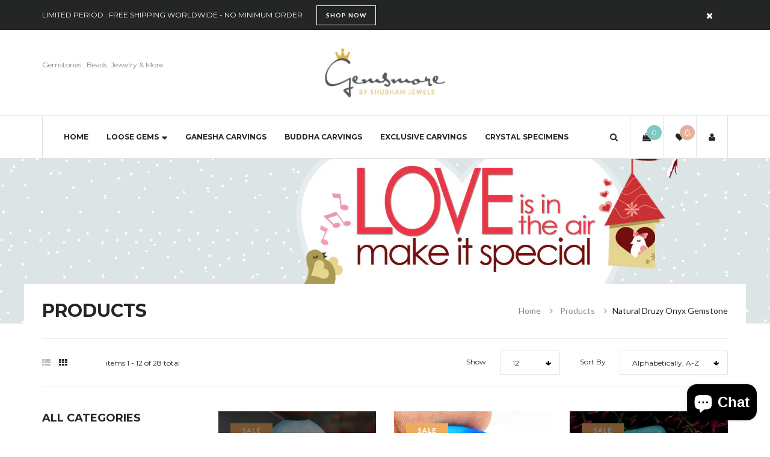

--- FILE ---
content_type: text/html; charset=utf-8
request_url: https://www.gemsmore.com/collections/all?constraint=natural-druzy-onyx-gemstone
body_size: 34416
content:
<!doctype html>
<!--[if IE 8]><html class="no-js lt-ie9" lang="en"> <![endif]-->
<!--[if IE 9 ]><html class="ie9 no-js"> <![endif]-->
<!--[if (gt IE 9)|!(IE)]><!--> <html class="no-js"> <!--<![endif]-->
<head>      









      

      





    
      
    
    
    
    
      
    
    
    
    




  <meta name="description" content="gemsmore">



    
      
    
    
    
    
      
    
    
    
    




   <title>Products | gemsmore</title>



  <meta name="google-site-verification" content="1szsmDWH_wYRa3VkL2stcbtD6MpTAxy8OZJqenStrR4" />

  <!-- Basic page needs ================================================== -->
  <meta charset="utf-8">
  <meta http-equiv="X-UA-Compatible" content="IE=edge">

  <!-- Title and description ================================================== -->
<!-- "snippets/SEOManager.liquid" was not rendered, the associated app was uninstalled -->


  <!-- Helpers ================================================== -->
  <!-- /snippets/social-meta-tags.liquid -->



<link rel="shortcut icon" href="//www.gemsmore.com/cdn/shop/t/9/assets/favicon.png?v=85643685103962190151477044234" type="image/png" />

<link rel="apple-touch-icon-precomposed" href="//www.gemsmore.com/cdn/shop/t/9/assets/icon-for-mobile.png?v=85591859001652999201477044238" />
<link rel="apple-touch-icon-precomposed" sizes="57x57" href="//www.gemsmore.com/cdn/shop/t/9/assets/icon-for-mobile_57x57.png?v=85591859001652999201477044238" />
<link rel="apple-touch-icon-precomposed" sizes="60x60" href="//www.gemsmore.com/cdn/shop/t/9/assets/icon-for-mobile_60x60.png?v=85591859001652999201477044238" />
<link rel="apple-touch-icon-precomposed" sizes="72x72" href="//www.gemsmore.com/cdn/shop/t/9/assets/icon-for-mobile_72x72.png?v=85591859001652999201477044238" />
<link rel="apple-touch-icon-precomposed" sizes="76x76" href="//www.gemsmore.com/cdn/shop/t/9/assets/icon-for-mobile_76x76.png?v=85591859001652999201477044238" />
<link rel="apple-touch-icon-precomposed" sizes="114x114" href="//www.gemsmore.com/cdn/shop/t/9/assets/icon-for-mobile_114x114.png?v=85591859001652999201477044238" />
<link rel="apple-touch-icon-precomposed" sizes="120x120" href="//www.gemsmore.com/cdn/shop/t/9/assets/icon-for-mobile_120x120.png?v=85591859001652999201477044238" />
<link rel="apple-touch-icon-precomposed" sizes="144x144" href="//www.gemsmore.com/cdn/shop/t/9/assets/icon-for-mobile_144x144.png?v=85591859001652999201477044238" />
<link rel="apple-touch-icon-precomposed" sizes="152x152" href="//www.gemsmore.com/cdn/shop/t/9/assets/icon-for-mobile_152x152.png?v=85591859001652999201477044238" />



  <meta property="og:type" content="website">
  <meta property="og:title" content="Products">
  
  <meta property="og:image" content="http://www.gemsmore.com/cdn/shop/t/9/assets/logo.png?v=1929">
  <meta property="og:image:secure_url" content="https://www.gemsmore.com/cdn/shop/t/9/assets/logo.png?v=1929">
  


  <meta property="og:url" content="https://www.gemsmore.com/collections/all?constraint=natural-druzy-onyx-gemstone">
  <meta property="og:site_name" content="gemsmore">





<meta name="twitter:card" content="summary">


  <link rel="canonical" href="https://www.gemsmore.com/collections/all?constraint=natural-druzy-onyx-gemstone">
  <meta name="viewport" content="width=device-width,initial-scale=1">
  <meta name="theme-color" content="#7fc9c4">
  <link rel="icon" href="//www.gemsmore.com/cdn/shop/t/9/assets/favicon.png?v=85643685103962190151477044234" type="image/png" sizes="16x16">
  
  <!-- font -->
  













<script type="text/javascript">
  WebFontConfig = {
    google: { families: [ 
      
        'Lato:100,200,300,400,500,600,700,800,900'
	  
      
      
      	
      		,
      	      
        'Montserrat:100,200,300,400,500,600,700,800,900'
	  
      
      
      	
      		,
      	      
        'Playfair Display:100,200,300,400,500,600,700,800,900'
	  
      
      
      	
      		,
      	      
        'Hind:100,200,300,400,500,600,700,800,900'
	  
    ] }
  };
  (function() {
    var wf = document.createElement('script');
    wf.src = ('https:' == document.location.protocol ? 'https' : 'http') +
      '://ajax.googleapis.com/ajax/libs/webfont/1/webfont.js';
    wf.type = 'text/javascript';
    wf.async = 'true';
    var s = document.getElementsByTagName('script')[0];
    s.parentNode.insertBefore(wf, s);
  })(); 
</script>

  
  <!-- CSS ================================================== -->
  
  <link href="//www.gemsmore.com/cdn/shop/t/9/assets/jpreloader.css?v=168336957068843327841477044259" rel="stylesheet" type="text/css" media="all" />
  

  
  <link href="//www.gemsmore.com/cdn/shop/t/9/assets/timber.scss.css?v=64461782607991421771700314070" rel="stylesheet" type="text/css" media="all" />
  
  
  
  
  <link href="//www.gemsmore.com/cdn/shop/t/9/assets/style.scss.css?v=83520817757008128531477044260" rel="stylesheet" type="text/css" media="all" />
  
  <link href="//www.gemsmore.com/cdn/shop/t/9/assets/font-awesome.css?v=132176284053311569271477044235" rel="stylesheet" type="text/css" media="all" />
  <link href="//www.gemsmore.com/cdn/shop/t/9/assets/slick.css?v=3972543548944711731477044252" rel="stylesheet" type="text/css" media="all" />
  <link href="//www.gemsmore.com/cdn/shop/t/9/assets/magnific-popup.css?v=178212093968490411601477044247" rel="stylesheet" type="text/css" media="all" />
  <link href="//www.gemsmore.com/cdn/shop/t/9/assets/select2.css?v=90606372090939223481477044251" rel="stylesheet" type="text/css" media="all" />
  <link href="//www.gemsmore.com/cdn/shop/t/9/assets/awemenu.css?v=27158679125417158191477044257" rel="stylesheet" type="text/css" media="all" />
  
  
  <link href="//www.gemsmore.com/cdn/shop/t/9/assets/main.css?v=79773283503080980141477044259" rel="stylesheet" type="text/css" media="all" />
  
  
  <link href="//www.gemsmore.com/cdn/shop/t/9/assets/engo-customize.scss.css?v=174031758626199131811477044258" rel="stylesheet" type="text/css" media="all" />

  <link href="//www.gemsmore.com/cdn/shop/t/9/assets/umbg.css?v=86514961401553839351477044254" rel="stylesheet" type="text/css" media="all" />
  
  <link href="//www.gemsmore.com/cdn/shop/t/9/assets/revolution.settings.css?v=20032610731073522371477044251" rel="stylesheet" type="text/css" media="all" />
  <link href="//www.gemsmore.com/cdn/shop/t/9/assets/revolution.navigation.css?v=139715808623304601921477044251" rel="stylesheet" type="text/css" media="all" />

  <!-- Header hook for plugins ================================================== -->
  <script>window.performance && window.performance.mark && window.performance.mark('shopify.content_for_header.start');</script><meta name="google-site-verification" content="1szsmDWH_wYRa3VkL2stcbtD6MpTAxy8OZJqenStrR4">
<meta name="facebook-domain-verification" content="1hqd461rk0pl0i81vteheqqn94oicx">
<meta id="shopify-digital-wallet" name="shopify-digital-wallet" content="/15543821/digital_wallets/dialog">
<meta name="shopify-checkout-api-token" content="a2619384aaa248f5cae439b3bed929dc">
<meta id="in-context-paypal-metadata" data-shop-id="15543821" data-venmo-supported="false" data-environment="production" data-locale="en_US" data-paypal-v4="true" data-currency="USD">
<link rel="alternate" type="application/atom+xml" title="Feed" href="/collections/all.atom" />
<link rel="next" href="/collections/all/natural-druzy-onyx-gemstone?page=2">
<link rel="alternate" hreflang="x-default" href="https://www.gemsmore.com/collections/all?constraint=natural-druzy-onyx-gemstone">
<link rel="alternate" hreflang="en" href="https://www.gemsmore.com/collections/all?constraint=natural-druzy-onyx-gemstone">
<link rel="alternate" hreflang="en-AU" href="https://www.gemsmore.com/en-au/collections/all?constraint=natural-druzy-onyx-gemstone">
<link rel="alternate" hreflang="en-CA" href="https://www.gemsmore.com/en-ca/collections/all?constraint=natural-druzy-onyx-gemstone">
<link rel="alternate" hreflang="en-FR" href="https://www.gemsmore.com/en-fr/collections/all?constraint=natural-druzy-onyx-gemstone">
<link rel="alternate" hreflang="en-DE" href="https://www.gemsmore.com/en-de/collections/all?constraint=natural-druzy-onyx-gemstone">
<link rel="alternate" hreflang="en-HK" href="https://www.gemsmore.com/en-hk/collections/all?constraint=natural-druzy-onyx-gemstone">
<link rel="alternate" hreflang="en-IT" href="https://www.gemsmore.com/en-it/collections/all?constraint=natural-druzy-onyx-gemstone">
<link rel="alternate" hreflang="en-JP" href="https://www.gemsmore.com/en-jp/collections/all?constraint=natural-druzy-onyx-gemstone">
<link rel="alternate" hreflang="en-MY" href="https://www.gemsmore.com/en-my/collections/all?constraint=natural-druzy-onyx-gemstone">
<link rel="alternate" hreflang="en-NL" href="https://www.gemsmore.com/en-nl/collections/all?constraint=natural-druzy-onyx-gemstone">
<link rel="alternate" hreflang="en-NZ" href="https://www.gemsmore.com/en-nz/collections/all?constraint=natural-druzy-onyx-gemstone">
<link rel="alternate" hreflang="en-SG" href="https://www.gemsmore.com/en-sg/collections/all?constraint=natural-druzy-onyx-gemstone">
<link rel="alternate" hreflang="en-CH" href="https://www.gemsmore.com/en-ch/collections/all?constraint=natural-druzy-onyx-gemstone">
<link rel="alternate" hreflang="en-GB" href="https://www.gemsmore.com/en-gb/collections/all?constraint=natural-druzy-onyx-gemstone">
<script async="async" src="/checkouts/internal/preloads.js?locale=en-US"></script>
<script id="shopify-features" type="application/json">{"accessToken":"a2619384aaa248f5cae439b3bed929dc","betas":["rich-media-storefront-analytics"],"domain":"www.gemsmore.com","predictiveSearch":true,"shopId":15543821,"locale":"en"}</script>
<script>var Shopify = Shopify || {};
Shopify.shop = "gemsmore.myshopify.com";
Shopify.locale = "en";
Shopify.currency = {"active":"USD","rate":"1.0"};
Shopify.country = "US";
Shopify.theme = {"name":"brilliant-home3","id":75829701,"schema_name":null,"schema_version":null,"theme_store_id":null,"role":"main"};
Shopify.theme.handle = "null";
Shopify.theme.style = {"id":null,"handle":null};
Shopify.cdnHost = "www.gemsmore.com/cdn";
Shopify.routes = Shopify.routes || {};
Shopify.routes.root = "/";</script>
<script type="module">!function(o){(o.Shopify=o.Shopify||{}).modules=!0}(window);</script>
<script>!function(o){function n(){var o=[];function n(){o.push(Array.prototype.slice.apply(arguments))}return n.q=o,n}var t=o.Shopify=o.Shopify||{};t.loadFeatures=n(),t.autoloadFeatures=n()}(window);</script>
<script id="shop-js-analytics" type="application/json">{"pageType":"collection"}</script>
<script defer="defer" async type="module" src="//www.gemsmore.com/cdn/shopifycloud/shop-js/modules/v2/client.init-shop-cart-sync_C5BV16lS.en.esm.js"></script>
<script defer="defer" async type="module" src="//www.gemsmore.com/cdn/shopifycloud/shop-js/modules/v2/chunk.common_CygWptCX.esm.js"></script>
<script type="module">
  await import("//www.gemsmore.com/cdn/shopifycloud/shop-js/modules/v2/client.init-shop-cart-sync_C5BV16lS.en.esm.js");
await import("//www.gemsmore.com/cdn/shopifycloud/shop-js/modules/v2/chunk.common_CygWptCX.esm.js");

  window.Shopify.SignInWithShop?.initShopCartSync?.({"fedCMEnabled":true,"windoidEnabled":true});

</script>
<script>(function() {
  var isLoaded = false;
  function asyncLoad() {
    if (isLoaded) return;
    isLoaded = true;
    var urls = ["https:\/\/chimpstatic.com\/mcjs-connected\/js\/users\/9b3dfde44b0eed24ac49c504a\/3534632eba712a66eba2b3030.js?shop=gemsmore.myshopify.com","https:\/\/chimpstatic.com\/mcjs-connected\/js\/users\/9b3dfde44b0eed24ac49c504a\/e9d62bb8486582e9038b52815.js?shop=gemsmore.myshopify.com"];
    for (var i = 0; i < urls.length; i++) {
      var s = document.createElement('script');
      s.type = 'text/javascript';
      s.async = true;
      s.src = urls[i];
      var x = document.getElementsByTagName('script')[0];
      x.parentNode.insertBefore(s, x);
    }
  };
  if(window.attachEvent) {
    window.attachEvent('onload', asyncLoad);
  } else {
    window.addEventListener('load', asyncLoad, false);
  }
})();</script>
<script id="__st">var __st={"a":15543821,"offset":-28800,"reqid":"1c8084bd-031d-458d-8c81-d47f5b50b5fc-1768790941","pageurl":"www.gemsmore.com\/collections\/all?constraint=natural-druzy-onyx-gemstone","u":"bf26d78ad83f","p":"collection"};</script>
<script>window.ShopifyPaypalV4VisibilityTracking = true;</script>
<script id="captcha-bootstrap">!function(){'use strict';const t='contact',e='account',n='new_comment',o=[[t,t],['blogs',n],['comments',n],[t,'customer']],c=[[e,'customer_login'],[e,'guest_login'],[e,'recover_customer_password'],[e,'create_customer']],r=t=>t.map((([t,e])=>`form[action*='/${t}']:not([data-nocaptcha='true']) input[name='form_type'][value='${e}']`)).join(','),a=t=>()=>t?[...document.querySelectorAll(t)].map((t=>t.form)):[];function s(){const t=[...o],e=r(t);return a(e)}const i='password',u='form_key',d=['recaptcha-v3-token','g-recaptcha-response','h-captcha-response',i],f=()=>{try{return window.sessionStorage}catch{return}},m='__shopify_v',_=t=>t.elements[u];function p(t,e,n=!1){try{const o=window.sessionStorage,c=JSON.parse(o.getItem(e)),{data:r}=function(t){const{data:e,action:n}=t;return t[m]||n?{data:e,action:n}:{data:t,action:n}}(c);for(const[e,n]of Object.entries(r))t.elements[e]&&(t.elements[e].value=n);n&&o.removeItem(e)}catch(o){console.error('form repopulation failed',{error:o})}}const l='form_type',E='cptcha';function T(t){t.dataset[E]=!0}const w=window,h=w.document,L='Shopify',v='ce_forms',y='captcha';let A=!1;((t,e)=>{const n=(g='f06e6c50-85a8-45c8-87d0-21a2b65856fe',I='https://cdn.shopify.com/shopifycloud/storefront-forms-hcaptcha/ce_storefront_forms_captcha_hcaptcha.v1.5.2.iife.js',D={infoText:'Protected by hCaptcha',privacyText:'Privacy',termsText:'Terms'},(t,e,n)=>{const o=w[L][v],c=o.bindForm;if(c)return c(t,g,e,D).then(n);var r;o.q.push([[t,g,e,D],n]),r=I,A||(h.body.append(Object.assign(h.createElement('script'),{id:'captcha-provider',async:!0,src:r})),A=!0)});var g,I,D;w[L]=w[L]||{},w[L][v]=w[L][v]||{},w[L][v].q=[],w[L][y]=w[L][y]||{},w[L][y].protect=function(t,e){n(t,void 0,e),T(t)},Object.freeze(w[L][y]),function(t,e,n,w,h,L){const[v,y,A,g]=function(t,e,n){const i=e?o:[],u=t?c:[],d=[...i,...u],f=r(d),m=r(i),_=r(d.filter((([t,e])=>n.includes(e))));return[a(f),a(m),a(_),s()]}(w,h,L),I=t=>{const e=t.target;return e instanceof HTMLFormElement?e:e&&e.form},D=t=>v().includes(t);t.addEventListener('submit',(t=>{const e=I(t);if(!e)return;const n=D(e)&&!e.dataset.hcaptchaBound&&!e.dataset.recaptchaBound,o=_(e),c=g().includes(e)&&(!o||!o.value);(n||c)&&t.preventDefault(),c&&!n&&(function(t){try{if(!f())return;!function(t){const e=f();if(!e)return;const n=_(t);if(!n)return;const o=n.value;o&&e.removeItem(o)}(t);const e=Array.from(Array(32),(()=>Math.random().toString(36)[2])).join('');!function(t,e){_(t)||t.append(Object.assign(document.createElement('input'),{type:'hidden',name:u})),t.elements[u].value=e}(t,e),function(t,e){const n=f();if(!n)return;const o=[...t.querySelectorAll(`input[type='${i}']`)].map((({name:t})=>t)),c=[...d,...o],r={};for(const[a,s]of new FormData(t).entries())c.includes(a)||(r[a]=s);n.setItem(e,JSON.stringify({[m]:1,action:t.action,data:r}))}(t,e)}catch(e){console.error('failed to persist form',e)}}(e),e.submit())}));const S=(t,e)=>{t&&!t.dataset[E]&&(n(t,e.some((e=>e===t))),T(t))};for(const o of['focusin','change'])t.addEventListener(o,(t=>{const e=I(t);D(e)&&S(e,y())}));const B=e.get('form_key'),M=e.get(l),P=B&&M;t.addEventListener('DOMContentLoaded',(()=>{const t=y();if(P)for(const e of t)e.elements[l].value===M&&p(e,B);[...new Set([...A(),...v().filter((t=>'true'===t.dataset.shopifyCaptcha))])].forEach((e=>S(e,t)))}))}(h,new URLSearchParams(w.location.search),n,t,e,['guest_login'])})(!0,!0)}();</script>
<script integrity="sha256-4kQ18oKyAcykRKYeNunJcIwy7WH5gtpwJnB7kiuLZ1E=" data-source-attribution="shopify.loadfeatures" defer="defer" src="//www.gemsmore.com/cdn/shopifycloud/storefront/assets/storefront/load_feature-a0a9edcb.js" crossorigin="anonymous"></script>
<script data-source-attribution="shopify.dynamic_checkout.dynamic.init">var Shopify=Shopify||{};Shopify.PaymentButton=Shopify.PaymentButton||{isStorefrontPortableWallets:!0,init:function(){window.Shopify.PaymentButton.init=function(){};var t=document.createElement("script");t.src="https://www.gemsmore.com/cdn/shopifycloud/portable-wallets/latest/portable-wallets.en.js",t.type="module",document.head.appendChild(t)}};
</script>
<script data-source-attribution="shopify.dynamic_checkout.buyer_consent">
  function portableWalletsHideBuyerConsent(e){var t=document.getElementById("shopify-buyer-consent"),n=document.getElementById("shopify-subscription-policy-button");t&&n&&(t.classList.add("hidden"),t.setAttribute("aria-hidden","true"),n.removeEventListener("click",e))}function portableWalletsShowBuyerConsent(e){var t=document.getElementById("shopify-buyer-consent"),n=document.getElementById("shopify-subscription-policy-button");t&&n&&(t.classList.remove("hidden"),t.removeAttribute("aria-hidden"),n.addEventListener("click",e))}window.Shopify?.PaymentButton&&(window.Shopify.PaymentButton.hideBuyerConsent=portableWalletsHideBuyerConsent,window.Shopify.PaymentButton.showBuyerConsent=portableWalletsShowBuyerConsent);
</script>
<script data-source-attribution="shopify.dynamic_checkout.cart.bootstrap">document.addEventListener("DOMContentLoaded",(function(){function t(){return document.querySelector("shopify-accelerated-checkout-cart, shopify-accelerated-checkout")}if(t())Shopify.PaymentButton.init();else{new MutationObserver((function(e,n){t()&&(Shopify.PaymentButton.init(),n.disconnect())})).observe(document.body,{childList:!0,subtree:!0})}}));
</script>
<script id='scb4127' type='text/javascript' async='' src='https://www.gemsmore.com/cdn/shopifycloud/privacy-banner/storefront-banner.js'></script><link id="shopify-accelerated-checkout-styles" rel="stylesheet" media="screen" href="https://www.gemsmore.com/cdn/shopifycloud/portable-wallets/latest/accelerated-checkout-backwards-compat.css" crossorigin="anonymous">
<style id="shopify-accelerated-checkout-cart">
        #shopify-buyer-consent {
  margin-top: 1em;
  display: inline-block;
  width: 100%;
}

#shopify-buyer-consent.hidden {
  display: none;
}

#shopify-subscription-policy-button {
  background: none;
  border: none;
  padding: 0;
  text-decoration: underline;
  font-size: inherit;
  cursor: pointer;
}

#shopify-subscription-policy-button::before {
  box-shadow: none;
}

      </style>

<script>window.performance && window.performance.mark && window.performance.mark('shopify.content_for_header.end');</script>
  <!-- /snippets/oldIE-js.liquid -->


<!--[if lt IE 9]>
<script src="//cdnjs.cloudflare.com/ajax/libs/html5shiv/3.7.2/html5shiv.min.js" type="text/javascript"></script>
<script src="//www.gemsmore.com/cdn/shop/t/9/assets/respond.min.js?v=95960403441832019361477044249" type="text/javascript"></script>
<link href="//www.gemsmore.com/cdn/shop/t/9/assets/respond-proxy.html" id="respond-proxy" rel="respond-proxy" />
<link href="//www.gemsmore.com/search?q=eda7507aa091148f475d4142dbfc83e5" id="respond-redirect" rel="respond-redirect" />
<script src="//www.gemsmore.com/search?q=eda7507aa091148f475d4142dbfc83e5" type="text/javascript"></script>
<![endif]-->



  <script src="//ajax.googleapis.com/ajax/libs/jquery/1.11.0/jquery.min.js" type="text/javascript"></script>
  <script src="//www.gemsmore.com/cdn/shopifycloud/storefront/assets/themes_support/api.jquery-7ab1a3a4.js" type="text/javascript"></script>
  <script src="//www.gemsmore.com/cdn/shop/t/9/assets/modernizr.min.js?v=170583868966104506851477044247" type="text/javascript"></script>
  <script src="//www.gemsmore.com/cdn/shopifycloud/storefront/assets/themes_support/option_selection-b017cd28.js" type="text/javascript"></script>
  <script src="//www.gemsmore.com/cdn/shop/t/9/assets/jpreloader.js?v=66226905637123513171477044259" type="text/javascript"></script>
  <script src="//www.gemsmore.com/cdn/shop/t/9/assets/slick.min.js?v=171369436777625618661477044252" type="text/javascript"></script>
  <script src="//www.gemsmore.com/cdn/shop/t/9/assets/jquery.umbg.js?v=180503239008335644131477044243" type="text/javascript"></script>

<script>
  window.ajax_cart = true;
  window.money_format = '<span class=money>${{amount_no_decimals}} USD</span>';
  window.shop_currency = 'USD';
  window.show_multiple_currencies = true;
  window.loading_url = "//www.gemsmore.com/cdn/shop/t/9/assets/loader.gif?v=9076874988191347041477044245";
  window.use_color_swatch = true;
  window.product_image_resize = true;
  window.enable_sidebar_multiple_choice = true;

  window.file_url = "//www.gemsmore.com/cdn/shop/files/?v=1929";
  window.asset_url = "";
  window.images_size = {
    is_crop: true,
    ratio_width : 1,
    ratio_height : 1,
  };
  window.inventory_text = {
    in_stock: "In Stock",
    many_in_stock: "Translation missing: en.products.product.many_in_stock",
    out_of_stock: "Out Of Stock",
    add_to_cart: "Add to Cart",
    sold_out: "Sold Out",
    unavailable: "Unavailable"
  };

  window.sidebar_toggle = {
    show_sidebar_toggle: "Translation missing: en.general.sidebar_toggle.show_sidebar_toggle",
    hide_sidebar_toggle: "Translation missing: en.general.sidebar_toggle.hide_sidebar_toggle"
  };

</script>

  
  
  
<!-- /snippets/social-meta-tags.liquid -->



<link rel="shortcut icon" href="//www.gemsmore.com/cdn/shop/t/9/assets/favicon.png?v=85643685103962190151477044234" type="image/png" />

<link rel="apple-touch-icon-precomposed" href="//www.gemsmore.com/cdn/shop/t/9/assets/icon-for-mobile.png?v=85591859001652999201477044238" />
<link rel="apple-touch-icon-precomposed" sizes="57x57" href="//www.gemsmore.com/cdn/shop/t/9/assets/icon-for-mobile_57x57.png?v=85591859001652999201477044238" />
<link rel="apple-touch-icon-precomposed" sizes="60x60" href="//www.gemsmore.com/cdn/shop/t/9/assets/icon-for-mobile_60x60.png?v=85591859001652999201477044238" />
<link rel="apple-touch-icon-precomposed" sizes="72x72" href="//www.gemsmore.com/cdn/shop/t/9/assets/icon-for-mobile_72x72.png?v=85591859001652999201477044238" />
<link rel="apple-touch-icon-precomposed" sizes="76x76" href="//www.gemsmore.com/cdn/shop/t/9/assets/icon-for-mobile_76x76.png?v=85591859001652999201477044238" />
<link rel="apple-touch-icon-precomposed" sizes="114x114" href="//www.gemsmore.com/cdn/shop/t/9/assets/icon-for-mobile_114x114.png?v=85591859001652999201477044238" />
<link rel="apple-touch-icon-precomposed" sizes="120x120" href="//www.gemsmore.com/cdn/shop/t/9/assets/icon-for-mobile_120x120.png?v=85591859001652999201477044238" />
<link rel="apple-touch-icon-precomposed" sizes="144x144" href="//www.gemsmore.com/cdn/shop/t/9/assets/icon-for-mobile_144x144.png?v=85591859001652999201477044238" />
<link rel="apple-touch-icon-precomposed" sizes="152x152" href="//www.gemsmore.com/cdn/shop/t/9/assets/icon-for-mobile_152x152.png?v=85591859001652999201477044238" />



  <meta property="og:type" content="website">
  <meta property="og:title" content="Products">
  
  <meta property="og:image" content="http://www.gemsmore.com/cdn/shop/t/9/assets/logo.png?v=1929">
  <meta property="og:image:secure_url" content="https://www.gemsmore.com/cdn/shop/t/9/assets/logo.png?v=1929">
  


  <meta property="og:url" content="https://www.gemsmore.com/collections/all?constraint=natural-druzy-onyx-gemstone">
  <meta property="og:site_name" content="gemsmore">





<meta name="twitter:card" content="summary">




<!-- spurit_dm-added -->
<link rel="stylesheet" type="text/css" href="https://s3.amazonaws.com/shopify-apps/discount-manager/store/6e7e2273fc64bcfac267d0d38c018ad5.css">
<!-- /spurit_dm-added -->
<meta name="p:domain_verify" content="da1b1f2f2477419bb90d31abdb6a7f2c"/>
  <!-- Belkapp verify --><meta name="google-site-verification" content="jJkE9VmWpZ1RzqlVeI3hpiN8RbD81WTaHSjyw0GtaO4" />

  <!-- "snippets/shogun-head.liquid" was not rendered, the associated app was uninstalled -->
<!-- "snippets/booster-common.liquid" was not rendered, the associated app was uninstalled -->
<!-- BEGIN app block: shopify://apps/simprosys-google-shopping-feed/blocks/core_settings_block/1f0b859e-9fa6-4007-97e8-4513aff5ff3b --><!-- BEGIN: GSF App Core Tags & Scripts by Simprosys Google Shopping Feed -->









<!-- END: GSF App Core Tags & Scripts by Simprosys Google Shopping Feed -->
<!-- END app block --><script src="https://cdn.shopify.com/extensions/7bc9bb47-adfa-4267-963e-cadee5096caf/inbox-1252/assets/inbox-chat-loader.js" type="text/javascript" defer="defer"></script>
<link href="https://monorail-edge.shopifysvc.com" rel="dns-prefetch">
<script>(function(){if ("sendBeacon" in navigator && "performance" in window) {try {var session_token_from_headers = performance.getEntriesByType('navigation')[0].serverTiming.find(x => x.name == '_s').description;} catch {var session_token_from_headers = undefined;}var session_cookie_matches = document.cookie.match(/_shopify_s=([^;]*)/);var session_token_from_cookie = session_cookie_matches && session_cookie_matches.length === 2 ? session_cookie_matches[1] : "";var session_token = session_token_from_headers || session_token_from_cookie || "";function handle_abandonment_event(e) {var entries = performance.getEntries().filter(function(entry) {return /monorail-edge.shopifysvc.com/.test(entry.name);});if (!window.abandonment_tracked && entries.length === 0) {window.abandonment_tracked = true;var currentMs = Date.now();var navigation_start = performance.timing.navigationStart;var payload = {shop_id: 15543821,url: window.location.href,navigation_start,duration: currentMs - navigation_start,session_token,page_type: "collection"};window.navigator.sendBeacon("https://monorail-edge.shopifysvc.com/v1/produce", JSON.stringify({schema_id: "online_store_buyer_site_abandonment/1.1",payload: payload,metadata: {event_created_at_ms: currentMs,event_sent_at_ms: currentMs}}));}}window.addEventListener('pagehide', handle_abandonment_event);}}());</script>
<script id="web-pixels-manager-setup">(function e(e,d,r,n,o){if(void 0===o&&(o={}),!Boolean(null===(a=null===(i=window.Shopify)||void 0===i?void 0:i.analytics)||void 0===a?void 0:a.replayQueue)){var i,a;window.Shopify=window.Shopify||{};var t=window.Shopify;t.analytics=t.analytics||{};var s=t.analytics;s.replayQueue=[],s.publish=function(e,d,r){return s.replayQueue.push([e,d,r]),!0};try{self.performance.mark("wpm:start")}catch(e){}var l=function(){var e={modern:/Edge?\/(1{2}[4-9]|1[2-9]\d|[2-9]\d{2}|\d{4,})\.\d+(\.\d+|)|Firefox\/(1{2}[4-9]|1[2-9]\d|[2-9]\d{2}|\d{4,})\.\d+(\.\d+|)|Chrom(ium|e)\/(9{2}|\d{3,})\.\d+(\.\d+|)|(Maci|X1{2}).+ Version\/(15\.\d+|(1[6-9]|[2-9]\d|\d{3,})\.\d+)([,.]\d+|)( \(\w+\)|)( Mobile\/\w+|) Safari\/|Chrome.+OPR\/(9{2}|\d{3,})\.\d+\.\d+|(CPU[ +]OS|iPhone[ +]OS|CPU[ +]iPhone|CPU IPhone OS|CPU iPad OS)[ +]+(15[._]\d+|(1[6-9]|[2-9]\d|\d{3,})[._]\d+)([._]\d+|)|Android:?[ /-](13[3-9]|1[4-9]\d|[2-9]\d{2}|\d{4,})(\.\d+|)(\.\d+|)|Android.+Firefox\/(13[5-9]|1[4-9]\d|[2-9]\d{2}|\d{4,})\.\d+(\.\d+|)|Android.+Chrom(ium|e)\/(13[3-9]|1[4-9]\d|[2-9]\d{2}|\d{4,})\.\d+(\.\d+|)|SamsungBrowser\/([2-9]\d|\d{3,})\.\d+/,legacy:/Edge?\/(1[6-9]|[2-9]\d|\d{3,})\.\d+(\.\d+|)|Firefox\/(5[4-9]|[6-9]\d|\d{3,})\.\d+(\.\d+|)|Chrom(ium|e)\/(5[1-9]|[6-9]\d|\d{3,})\.\d+(\.\d+|)([\d.]+$|.*Safari\/(?![\d.]+ Edge\/[\d.]+$))|(Maci|X1{2}).+ Version\/(10\.\d+|(1[1-9]|[2-9]\d|\d{3,})\.\d+)([,.]\d+|)( \(\w+\)|)( Mobile\/\w+|) Safari\/|Chrome.+OPR\/(3[89]|[4-9]\d|\d{3,})\.\d+\.\d+|(CPU[ +]OS|iPhone[ +]OS|CPU[ +]iPhone|CPU IPhone OS|CPU iPad OS)[ +]+(10[._]\d+|(1[1-9]|[2-9]\d|\d{3,})[._]\d+)([._]\d+|)|Android:?[ /-](13[3-9]|1[4-9]\d|[2-9]\d{2}|\d{4,})(\.\d+|)(\.\d+|)|Mobile Safari.+OPR\/([89]\d|\d{3,})\.\d+\.\d+|Android.+Firefox\/(13[5-9]|1[4-9]\d|[2-9]\d{2}|\d{4,})\.\d+(\.\d+|)|Android.+Chrom(ium|e)\/(13[3-9]|1[4-9]\d|[2-9]\d{2}|\d{4,})\.\d+(\.\d+|)|Android.+(UC? ?Browser|UCWEB|U3)[ /]?(15\.([5-9]|\d{2,})|(1[6-9]|[2-9]\d|\d{3,})\.\d+)\.\d+|SamsungBrowser\/(5\.\d+|([6-9]|\d{2,})\.\d+)|Android.+MQ{2}Browser\/(14(\.(9|\d{2,})|)|(1[5-9]|[2-9]\d|\d{3,})(\.\d+|))(\.\d+|)|K[Aa][Ii]OS\/(3\.\d+|([4-9]|\d{2,})\.\d+)(\.\d+|)/},d=e.modern,r=e.legacy,n=navigator.userAgent;return n.match(d)?"modern":n.match(r)?"legacy":"unknown"}(),u="modern"===l?"modern":"legacy",c=(null!=n?n:{modern:"",legacy:""})[u],f=function(e){return[e.baseUrl,"/wpm","/b",e.hashVersion,"modern"===e.buildTarget?"m":"l",".js"].join("")}({baseUrl:d,hashVersion:r,buildTarget:u}),m=function(e){var d=e.version,r=e.bundleTarget,n=e.surface,o=e.pageUrl,i=e.monorailEndpoint;return{emit:function(e){var a=e.status,t=e.errorMsg,s=(new Date).getTime(),l=JSON.stringify({metadata:{event_sent_at_ms:s},events:[{schema_id:"web_pixels_manager_load/3.1",payload:{version:d,bundle_target:r,page_url:o,status:a,surface:n,error_msg:t},metadata:{event_created_at_ms:s}}]});if(!i)return console&&console.warn&&console.warn("[Web Pixels Manager] No Monorail endpoint provided, skipping logging."),!1;try{return self.navigator.sendBeacon.bind(self.navigator)(i,l)}catch(e){}var u=new XMLHttpRequest;try{return u.open("POST",i,!0),u.setRequestHeader("Content-Type","text/plain"),u.send(l),!0}catch(e){return console&&console.warn&&console.warn("[Web Pixels Manager] Got an unhandled error while logging to Monorail."),!1}}}}({version:r,bundleTarget:l,surface:e.surface,pageUrl:self.location.href,monorailEndpoint:e.monorailEndpoint});try{o.browserTarget=l,function(e){var d=e.src,r=e.async,n=void 0===r||r,o=e.onload,i=e.onerror,a=e.sri,t=e.scriptDataAttributes,s=void 0===t?{}:t,l=document.createElement("script"),u=document.querySelector("head"),c=document.querySelector("body");if(l.async=n,l.src=d,a&&(l.integrity=a,l.crossOrigin="anonymous"),s)for(var f in s)if(Object.prototype.hasOwnProperty.call(s,f))try{l.dataset[f]=s[f]}catch(e){}if(o&&l.addEventListener("load",o),i&&l.addEventListener("error",i),u)u.appendChild(l);else{if(!c)throw new Error("Did not find a head or body element to append the script");c.appendChild(l)}}({src:f,async:!0,onload:function(){if(!function(){var e,d;return Boolean(null===(d=null===(e=window.Shopify)||void 0===e?void 0:e.analytics)||void 0===d?void 0:d.initialized)}()){var d=window.webPixelsManager.init(e)||void 0;if(d){var r=window.Shopify.analytics;r.replayQueue.forEach((function(e){var r=e[0],n=e[1],o=e[2];d.publishCustomEvent(r,n,o)})),r.replayQueue=[],r.publish=d.publishCustomEvent,r.visitor=d.visitor,r.initialized=!0}}},onerror:function(){return m.emit({status:"failed",errorMsg:"".concat(f," has failed to load")})},sri:function(e){var d=/^sha384-[A-Za-z0-9+/=]+$/;return"string"==typeof e&&d.test(e)}(c)?c:"",scriptDataAttributes:o}),m.emit({status:"loading"})}catch(e){m.emit({status:"failed",errorMsg:(null==e?void 0:e.message)||"Unknown error"})}}})({shopId: 15543821,storefrontBaseUrl: "https://www.gemsmore.com",extensionsBaseUrl: "https://extensions.shopifycdn.com/cdn/shopifycloud/web-pixels-manager",monorailEndpoint: "https://monorail-edge.shopifysvc.com/unstable/produce_batch",surface: "storefront-renderer",enabledBetaFlags: ["2dca8a86"],webPixelsConfigList: [{"id":"1062535266","configuration":"{\"account_ID\":\"815768\",\"google_analytics_tracking_tag\":\"1\",\"measurement_id\":\"2\",\"api_secret\":\"3\",\"shop_settings\":\"{\\\"custom_pixel_script\\\":\\\"https:\\\\\\\/\\\\\\\/storage.googleapis.com\\\\\\\/gsf-scripts\\\\\\\/custom-pixels\\\\\\\/gemsmore.js\\\"}\"}","eventPayloadVersion":"v1","runtimeContext":"LAX","scriptVersion":"c6b888297782ed4a1cba19cda43d6625","type":"APP","apiClientId":1558137,"privacyPurposes":[],"dataSharingAdjustments":{"protectedCustomerApprovalScopes":["read_customer_address","read_customer_email","read_customer_name","read_customer_personal_data","read_customer_phone"]}},{"id":"371130466","configuration":"{\"config\":\"{\\\"pixel_id\\\":\\\"G-CVTLQ2NYEC\\\",\\\"target_country\\\":\\\"US\\\",\\\"gtag_events\\\":[{\\\"type\\\":\\\"search\\\",\\\"action_label\\\":[\\\"G-CVTLQ2NYEC\\\",\\\"AW-693605639\\\/umCCCNPT17QBEIeq3soC\\\"]},{\\\"type\\\":\\\"begin_checkout\\\",\\\"action_label\\\":[\\\"G-CVTLQ2NYEC\\\",\\\"AW-693605639\\\/IABiCNDT17QBEIeq3soC\\\"]},{\\\"type\\\":\\\"view_item\\\",\\\"action_label\\\":[\\\"G-CVTLQ2NYEC\\\",\\\"AW-693605639\\\/iZ2gCMrT17QBEIeq3soC\\\",\\\"MC-0TJE8VEPWM\\\"]},{\\\"type\\\":\\\"purchase\\\",\\\"action_label\\\":[\\\"G-CVTLQ2NYEC\\\",\\\"AW-693605639\\\/41VzCMfT17QBEIeq3soC\\\",\\\"MC-0TJE8VEPWM\\\"]},{\\\"type\\\":\\\"page_view\\\",\\\"action_label\\\":[\\\"G-CVTLQ2NYEC\\\",\\\"AW-693605639\\\/FDUqCMTT17QBEIeq3soC\\\",\\\"MC-0TJE8VEPWM\\\"]},{\\\"type\\\":\\\"add_payment_info\\\",\\\"action_label\\\":[\\\"G-CVTLQ2NYEC\\\",\\\"AW-693605639\\\/GouYCNbT17QBEIeq3soC\\\"]},{\\\"type\\\":\\\"add_to_cart\\\",\\\"action_label\\\":[\\\"G-CVTLQ2NYEC\\\",\\\"AW-693605639\\\/iKowCM3T17QBEIeq3soC\\\"]}],\\\"enable_monitoring_mode\\\":false}\"}","eventPayloadVersion":"v1","runtimeContext":"OPEN","scriptVersion":"b2a88bafab3e21179ed38636efcd8a93","type":"APP","apiClientId":1780363,"privacyPurposes":[],"dataSharingAdjustments":{"protectedCustomerApprovalScopes":["read_customer_address","read_customer_email","read_customer_name","read_customer_personal_data","read_customer_phone"]}},{"id":"134348898","configuration":"{\"pixel_id\":\"1274482053428170\",\"pixel_type\":\"facebook_pixel\",\"metaapp_system_user_token\":\"-\"}","eventPayloadVersion":"v1","runtimeContext":"OPEN","scriptVersion":"ca16bc87fe92b6042fbaa3acc2fbdaa6","type":"APP","apiClientId":2329312,"privacyPurposes":["ANALYTICS","MARKETING","SALE_OF_DATA"],"dataSharingAdjustments":{"protectedCustomerApprovalScopes":["read_customer_address","read_customer_email","read_customer_name","read_customer_personal_data","read_customer_phone"]}},{"id":"56229986","eventPayloadVersion":"v1","runtimeContext":"LAX","scriptVersion":"1","type":"CUSTOM","privacyPurposes":["MARKETING"],"name":"Meta pixel (migrated)"},{"id":"shopify-app-pixel","configuration":"{}","eventPayloadVersion":"v1","runtimeContext":"STRICT","scriptVersion":"0450","apiClientId":"shopify-pixel","type":"APP","privacyPurposes":["ANALYTICS","MARKETING"]},{"id":"shopify-custom-pixel","eventPayloadVersion":"v1","runtimeContext":"LAX","scriptVersion":"0450","apiClientId":"shopify-pixel","type":"CUSTOM","privacyPurposes":["ANALYTICS","MARKETING"]}],isMerchantRequest: false,initData: {"shop":{"name":"gemsmore","paymentSettings":{"currencyCode":"USD"},"myshopifyDomain":"gemsmore.myshopify.com","countryCode":"IN","storefrontUrl":"https:\/\/www.gemsmore.com"},"customer":null,"cart":null,"checkout":null,"productVariants":[],"purchasingCompany":null},},"https://www.gemsmore.com/cdn","fcfee988w5aeb613cpc8e4bc33m6693e112",{"modern":"","legacy":""},{"shopId":"15543821","storefrontBaseUrl":"https:\/\/www.gemsmore.com","extensionBaseUrl":"https:\/\/extensions.shopifycdn.com\/cdn\/shopifycloud\/web-pixels-manager","surface":"storefront-renderer","enabledBetaFlags":"[\"2dca8a86\"]","isMerchantRequest":"false","hashVersion":"fcfee988w5aeb613cpc8e4bc33m6693e112","publish":"custom","events":"[[\"page_viewed\",{}],[\"collection_viewed\",{\"collection\":{\"id\":\"\",\"title\":\"Products\",\"productVariants\":[{\"price\":{\"amount\":38.0,\"currencyCode\":\"USD\"},\"product\":{\"title\":\"Amazing 103 Carats Genuine Blue Druzy Onyx Gemstone\",\"vendor\":\"Gemsmore\",\"id\":\"6825049260130\",\"untranslatedTitle\":\"Amazing 103 Carats Genuine Blue Druzy Onyx Gemstone\",\"url\":\"\/products\/copy-of-exclusive-87-carats-genuine-black-druzy-onyx-gemstone\",\"type\":\"Gemstone\"},\"id\":\"40198162251874\",\"image\":{\"src\":\"\/\/www.gemsmore.com\/cdn\/shop\/products\/amazing-103-carats-genuine-blue-druzy-onyx-gemstone-31966931.jpg?v=1676646272\"},\"sku\":\"\",\"title\":\"Default Title\",\"untranslatedTitle\":\"Default Title\"},{\"price\":{\"amount\":12.0,\"currencyCode\":\"USD\"},\"product\":{\"title\":\"Amazing Natural Blue Druzy Onyx Untreated Loose Gemstone\",\"vendor\":\"Gemsmore\",\"id\":\"3878173081698\",\"untranslatedTitle\":\"Amazing Natural Blue Druzy Onyx Untreated Loose Gemstone\",\"url\":\"\/products\/amazing-natural-blue-druzy-onyx-untreated-loose-gemstone-1\",\"type\":\"Gemstone\"},\"id\":\"29239272538210\",\"image\":{\"src\":\"\/\/www.gemsmore.com\/cdn\/shop\/products\/gemsmore---amazing-natural-blue-druzy-onyx-untreated-loose-gemstone-19618180.jpg?v=1562159426\"},\"sku\":\"\",\"title\":\"Default Title\",\"untranslatedTitle\":\"Default Title\"},{\"price\":{\"amount\":9.0,\"currencyCode\":\"USD\"},\"product\":{\"title\":\"Amazing Natural Druzy Onyx Untreated Loose Gemstone\",\"vendor\":\"Gemsmore\",\"id\":\"3833064259682\",\"untranslatedTitle\":\"Amazing Natural Druzy Onyx Untreated Loose Gemstone\",\"url\":\"\/products\/amazing-natural-druzy-onyx-untreated-loose-gemstone\",\"type\":\"Gemstone\"},\"id\":\"29102819737698\",\"image\":{\"src\":\"\/\/www.gemsmore.com\/cdn\/shop\/products\/amazing-natural-druzy-onyx-untreated-loose-gemstone-18551362.jpg?v=1560866013\"},\"sku\":\"\",\"title\":\"Default Title\",\"untranslatedTitle\":\"Default Title\"},{\"price\":{\"amount\":6.0,\"currencyCode\":\"USD\"},\"product\":{\"title\":\"Amazing Natural Green Druzy Onyx Untreated Loose Gemstone\",\"vendor\":\"Gemsmore\",\"id\":\"3937771356258\",\"untranslatedTitle\":\"Amazing Natural Green Druzy Onyx Untreated Loose Gemstone\",\"url\":\"\/products\/amazing-natural-green-druzy-onyx-untreated-loose-gemstone\",\"type\":\"Gemstone\"},\"id\":\"29410250489954\",\"image\":{\"src\":\"\/\/www.gemsmore.com\/cdn\/shop\/products\/amazing-natural-green-druzy-onyx-untreated-loose-gemstone-19975159.jpg?v=1563457114\"},\"sku\":\"\",\"title\":\"Default Title\",\"untranslatedTitle\":\"Default Title\"},{\"price\":{\"amount\":10.0,\"currencyCode\":\"USD\"},\"product\":{\"title\":\"Druzy Onyx Gemstone Natural Oval Shape\",\"vendor\":\"Gemsmore\",\"id\":\"8996811845\",\"untranslatedTitle\":\"Druzy Onyx Gemstone Natural Oval Shape\",\"url\":\"\/products\/druzy-onyx-gemstone-natural-oval-shape\",\"type\":\"Gemstone\"},\"id\":\"42201159557\",\"image\":{\"src\":\"\/\/www.gemsmore.com\/cdn\/shop\/products\/druzy-onyx-gemstone-natural-oval-shapegemsmore-4695211.jpg?v=1557998394\"},\"sku\":\"\",\"title\":\"Default Title\",\"untranslatedTitle\":\"Default Title\"},{\"price\":{\"amount\":32.0,\"currencyCode\":\"USD\"},\"product\":{\"title\":\"Exclusive 87 Carats  Genuine  Black  Druzy Onyx Gemstone\",\"vendor\":\"Gemsmore\",\"id\":\"6824438923362\",\"untranslatedTitle\":\"Exclusive 87 Carats  Genuine  Black  Druzy Onyx Gemstone\",\"url\":\"\/products\/copy-of-amazing-dendrite-opal-oval-shape-untreated-loose-gemstone-1\",\"type\":\"Gemstone\"},\"id\":\"40196408082530\",\"image\":{\"src\":\"\/\/www.gemsmore.com\/cdn\/shop\/products\/exclusive-87-carats-genuine-black-druzy-onyx-gemstone-31968064.jpg?v=1676650507\"},\"sku\":\"\",\"title\":\"Default Title\",\"untranslatedTitle\":\"Default Title\"},{\"price\":{\"amount\":12.0,\"currencyCode\":\"USD\"},\"product\":{\"title\":\"Genuine Yellow Druzy Onyx Untreated Loose Gemstone\",\"vendor\":\"Gemsmore\",\"id\":\"3945397256290\",\"untranslatedTitle\":\"Genuine Yellow Druzy Onyx Untreated Loose Gemstone\",\"url\":\"\/products\/genuine-yellow-druzy-onyx-untreated-loose-gemstone\",\"type\":\"Gemstone\"},\"id\":\"29457690558562\",\"image\":{\"src\":\"\/\/www.gemsmore.com\/cdn\/shop\/products\/genuine-yellow-druzy-onyx-untreated-loose-gemstonegemsmore-20997482.jpg?v=1565100100\"},\"sku\":\"\",\"title\":\"Default Title\",\"untranslatedTitle\":\"Default Title\"},{\"price\":{\"amount\":9.0,\"currencyCode\":\"USD\"},\"product\":{\"title\":\"Natural Amazing Black Druzy Onyx Pear Shape Loose Gemstone\",\"vendor\":\"Gemsmore\",\"id\":\"3822361575522\",\"untranslatedTitle\":\"Natural Amazing Black Druzy Onyx Pear Shape Loose Gemstone\",\"url\":\"\/products\/natural-amazing-black-druzy-onyx-pear-shape-loose-gemstone\",\"type\":\"Gemstone\"},\"id\":\"29044426211426\",\"image\":{\"src\":\"\/\/www.gemsmore.com\/cdn\/shop\/products\/natural-amazing-black-druzy-onyx-pear-shape-loose-gemstone-18514332.jpg?v=1560585079\"},\"sku\":\"\",\"title\":\"Default Title\",\"untranslatedTitle\":\"Default Title\"},{\"price\":{\"amount\":12.0,\"currencyCode\":\"USD\"},\"product\":{\"title\":\"Natural Amazing Pear Shape Brown Druzy Onyx Untreated Loose Gemstone\",\"vendor\":\"Gemsmore\",\"id\":\"3874834841698\",\"untranslatedTitle\":\"Natural Amazing Pear Shape Brown Druzy Onyx Untreated Loose Gemstone\",\"url\":\"\/products\/natural-amazing-pear-shape-black-druzy-onyx-untreated-loose-gemstone-1\",\"type\":\"Gemstone\"},\"id\":\"29212875620450\",\"image\":{\"src\":\"\/\/www.gemsmore.com\/cdn\/shop\/products\/natural-amazing-pear-shape-brown-druzy-onyx-untreated-loose-gemstone-18993268.jpg?v=1561457893\"},\"sku\":\"\",\"title\":\"Default Title\",\"untranslatedTitle\":\"Default Title\"},{\"price\":{\"amount\":4.0,\"currencyCode\":\"USD\"},\"product\":{\"title\":\"Natural Amazing Pear Shape Druzy Onyx Untreated Loose Gemstone\",\"vendor\":\"Gemsmore\",\"id\":\"3833085984866\",\"untranslatedTitle\":\"Natural Amazing Pear Shape Druzy Onyx Untreated Loose Gemstone\",\"url\":\"\/products\/natural-amazing-pear-shape-black-druzy-onyx-untreated-loose-gemstone\",\"type\":\"Gemstone\"},\"id\":\"29103036006498\",\"image\":{\"src\":\"\/\/www.gemsmore.com\/cdn\/shop\/products\/natural-amazing-pear-shape-druzy-onyx-untreated-loose-gemstone-18551560.jpg?v=1560866327\"},\"sku\":\"\",\"title\":\"Default Title\",\"untranslatedTitle\":\"Default Title\"},{\"price\":{\"amount\":14.0,\"currencyCode\":\"USD\"},\"product\":{\"title\":\"Natural Amazing Pear Shape Druzy Onyx Untreated Loose Gemstone\",\"vendor\":\"Gemsmore\",\"id\":\"3874818949218\",\"untranslatedTitle\":\"Natural Amazing Pear Shape Druzy Onyx Untreated Loose Gemstone\",\"url\":\"\/products\/natural-amazing-pear-shape-druzy-onyx-untreated-loose-gemstone\",\"type\":\"Gemstone\"},\"id\":\"29212776628322\",\"image\":{\"src\":\"\/\/www.gemsmore.com\/cdn\/shop\/products\/natural-amazing-pear-shape-druzy-onyx-untreated-loose-gemstone-18993271.jpg?v=1561457895\"},\"sku\":\"\",\"title\":\"Default Title\",\"untranslatedTitle\":\"Default Title\"},{\"price\":{\"amount\":19.0,\"currencyCode\":\"USD\"},\"product\":{\"title\":\"Natural Black Druzy Onyx Gemstone - Pear Shape\",\"vendor\":\"Gemsmore\",\"id\":\"109985169438\",\"untranslatedTitle\":\"Natural Black Druzy Onyx Gemstone - Pear Shape\",\"url\":\"\/products\/natural-black-druzy-onyx-gemstone-gemstone-pear-shape\",\"type\":\"Gemstone\"},\"id\":\"1405832069150\",\"image\":{\"src\":\"\/\/www.gemsmore.com\/cdn\/shop\/products\/natural-black-druzy-onyx-gemstone---pear-shapegemsmore-5871869.jpg?v=1558006159\"},\"sku\":\"\",\"title\":\"Default Title\",\"untranslatedTitle\":\"Default Title\"}]}}]]"});</script><script>
  window.ShopifyAnalytics = window.ShopifyAnalytics || {};
  window.ShopifyAnalytics.meta = window.ShopifyAnalytics.meta || {};
  window.ShopifyAnalytics.meta.currency = 'USD';
  var meta = {"products":[{"id":6825049260130,"gid":"gid:\/\/shopify\/Product\/6825049260130","vendor":"Gemsmore","type":"Gemstone","handle":"copy-of-exclusive-87-carats-genuine-black-druzy-onyx-gemstone","variants":[{"id":40198162251874,"price":3800,"name":"Amazing 103 Carats Genuine Blue Druzy Onyx Gemstone","public_title":null,"sku":""}],"remote":false},{"id":3878173081698,"gid":"gid:\/\/shopify\/Product\/3878173081698","vendor":"Gemsmore","type":"Gemstone","handle":"amazing-natural-blue-druzy-onyx-untreated-loose-gemstone-1","variants":[{"id":29239272538210,"price":1200,"name":"Amazing Natural Blue Druzy Onyx Untreated Loose Gemstone","public_title":null,"sku":""}],"remote":false},{"id":3833064259682,"gid":"gid:\/\/shopify\/Product\/3833064259682","vendor":"Gemsmore","type":"Gemstone","handle":"amazing-natural-druzy-onyx-untreated-loose-gemstone","variants":[{"id":29102819737698,"price":900,"name":"Amazing Natural Druzy Onyx Untreated Loose Gemstone","public_title":null,"sku":""}],"remote":false},{"id":3937771356258,"gid":"gid:\/\/shopify\/Product\/3937771356258","vendor":"Gemsmore","type":"Gemstone","handle":"amazing-natural-green-druzy-onyx-untreated-loose-gemstone","variants":[{"id":29410250489954,"price":600,"name":"Amazing Natural Green Druzy Onyx Untreated Loose Gemstone","public_title":null,"sku":""}],"remote":false},{"id":8996811845,"gid":"gid:\/\/shopify\/Product\/8996811845","vendor":"Gemsmore","type":"Gemstone","handle":"druzy-onyx-gemstone-natural-oval-shape","variants":[{"id":42201159557,"price":1000,"name":"Druzy Onyx Gemstone Natural Oval Shape","public_title":null,"sku":""}],"remote":false},{"id":6824438923362,"gid":"gid:\/\/shopify\/Product\/6824438923362","vendor":"Gemsmore","type":"Gemstone","handle":"copy-of-amazing-dendrite-opal-oval-shape-untreated-loose-gemstone-1","variants":[{"id":40196408082530,"price":3200,"name":"Exclusive 87 Carats  Genuine  Black  Druzy Onyx Gemstone","public_title":null,"sku":""}],"remote":false},{"id":3945397256290,"gid":"gid:\/\/shopify\/Product\/3945397256290","vendor":"Gemsmore","type":"Gemstone","handle":"genuine-yellow-druzy-onyx-untreated-loose-gemstone","variants":[{"id":29457690558562,"price":1200,"name":"Genuine Yellow Druzy Onyx Untreated Loose Gemstone","public_title":null,"sku":""}],"remote":false},{"id":3822361575522,"gid":"gid:\/\/shopify\/Product\/3822361575522","vendor":"Gemsmore","type":"Gemstone","handle":"natural-amazing-black-druzy-onyx-pear-shape-loose-gemstone","variants":[{"id":29044426211426,"price":900,"name":"Natural Amazing Black Druzy Onyx Pear Shape Loose Gemstone","public_title":null,"sku":""}],"remote":false},{"id":3874834841698,"gid":"gid:\/\/shopify\/Product\/3874834841698","vendor":"Gemsmore","type":"Gemstone","handle":"natural-amazing-pear-shape-black-druzy-onyx-untreated-loose-gemstone-1","variants":[{"id":29212875620450,"price":1200,"name":"Natural Amazing Pear Shape Brown Druzy Onyx Untreated Loose Gemstone","public_title":null,"sku":""}],"remote":false},{"id":3833085984866,"gid":"gid:\/\/shopify\/Product\/3833085984866","vendor":"Gemsmore","type":"Gemstone","handle":"natural-amazing-pear-shape-black-druzy-onyx-untreated-loose-gemstone","variants":[{"id":29103036006498,"price":400,"name":"Natural Amazing Pear Shape Druzy Onyx Untreated Loose Gemstone","public_title":null,"sku":""}],"remote":false},{"id":3874818949218,"gid":"gid:\/\/shopify\/Product\/3874818949218","vendor":"Gemsmore","type":"Gemstone","handle":"natural-amazing-pear-shape-druzy-onyx-untreated-loose-gemstone","variants":[{"id":29212776628322,"price":1400,"name":"Natural Amazing Pear Shape Druzy Onyx Untreated Loose Gemstone","public_title":null,"sku":""}],"remote":false},{"id":109985169438,"gid":"gid:\/\/shopify\/Product\/109985169438","vendor":"Gemsmore","type":"Gemstone","handle":"natural-black-druzy-onyx-gemstone-gemstone-pear-shape","variants":[{"id":1405832069150,"price":1900,"name":"Natural Black Druzy Onyx Gemstone - Pear Shape","public_title":null,"sku":""}],"remote":false}],"page":{"pageType":"collection","requestId":"1c8084bd-031d-458d-8c81-d47f5b50b5fc-1768790941"}};
  for (var attr in meta) {
    window.ShopifyAnalytics.meta[attr] = meta[attr];
  }
</script>
<script class="analytics">
  (function () {
    var customDocumentWrite = function(content) {
      var jquery = null;

      if (window.jQuery) {
        jquery = window.jQuery;
      } else if (window.Checkout && window.Checkout.$) {
        jquery = window.Checkout.$;
      }

      if (jquery) {
        jquery('body').append(content);
      }
    };

    var hasLoggedConversion = function(token) {
      if (token) {
        return document.cookie.indexOf('loggedConversion=' + token) !== -1;
      }
      return false;
    }

    var setCookieIfConversion = function(token) {
      if (token) {
        var twoMonthsFromNow = new Date(Date.now());
        twoMonthsFromNow.setMonth(twoMonthsFromNow.getMonth() + 2);

        document.cookie = 'loggedConversion=' + token + '; expires=' + twoMonthsFromNow;
      }
    }

    var trekkie = window.ShopifyAnalytics.lib = window.trekkie = window.trekkie || [];
    if (trekkie.integrations) {
      return;
    }
    trekkie.methods = [
      'identify',
      'page',
      'ready',
      'track',
      'trackForm',
      'trackLink'
    ];
    trekkie.factory = function(method) {
      return function() {
        var args = Array.prototype.slice.call(arguments);
        args.unshift(method);
        trekkie.push(args);
        return trekkie;
      };
    };
    for (var i = 0; i < trekkie.methods.length; i++) {
      var key = trekkie.methods[i];
      trekkie[key] = trekkie.factory(key);
    }
    trekkie.load = function(config) {
      trekkie.config = config || {};
      trekkie.config.initialDocumentCookie = document.cookie;
      var first = document.getElementsByTagName('script')[0];
      var script = document.createElement('script');
      script.type = 'text/javascript';
      script.onerror = function(e) {
        var scriptFallback = document.createElement('script');
        scriptFallback.type = 'text/javascript';
        scriptFallback.onerror = function(error) {
                var Monorail = {
      produce: function produce(monorailDomain, schemaId, payload) {
        var currentMs = new Date().getTime();
        var event = {
          schema_id: schemaId,
          payload: payload,
          metadata: {
            event_created_at_ms: currentMs,
            event_sent_at_ms: currentMs
          }
        };
        return Monorail.sendRequest("https://" + monorailDomain + "/v1/produce", JSON.stringify(event));
      },
      sendRequest: function sendRequest(endpointUrl, payload) {
        // Try the sendBeacon API
        if (window && window.navigator && typeof window.navigator.sendBeacon === 'function' && typeof window.Blob === 'function' && !Monorail.isIos12()) {
          var blobData = new window.Blob([payload], {
            type: 'text/plain'
          });

          if (window.navigator.sendBeacon(endpointUrl, blobData)) {
            return true;
          } // sendBeacon was not successful

        } // XHR beacon

        var xhr = new XMLHttpRequest();

        try {
          xhr.open('POST', endpointUrl);
          xhr.setRequestHeader('Content-Type', 'text/plain');
          xhr.send(payload);
        } catch (e) {
          console.log(e);
        }

        return false;
      },
      isIos12: function isIos12() {
        return window.navigator.userAgent.lastIndexOf('iPhone; CPU iPhone OS 12_') !== -1 || window.navigator.userAgent.lastIndexOf('iPad; CPU OS 12_') !== -1;
      }
    };
    Monorail.produce('monorail-edge.shopifysvc.com',
      'trekkie_storefront_load_errors/1.1',
      {shop_id: 15543821,
      theme_id: 75829701,
      app_name: "storefront",
      context_url: window.location.href,
      source_url: "//www.gemsmore.com/cdn/s/trekkie.storefront.cd680fe47e6c39ca5d5df5f0a32d569bc48c0f27.min.js"});

        };
        scriptFallback.async = true;
        scriptFallback.src = '//www.gemsmore.com/cdn/s/trekkie.storefront.cd680fe47e6c39ca5d5df5f0a32d569bc48c0f27.min.js';
        first.parentNode.insertBefore(scriptFallback, first);
      };
      script.async = true;
      script.src = '//www.gemsmore.com/cdn/s/trekkie.storefront.cd680fe47e6c39ca5d5df5f0a32d569bc48c0f27.min.js';
      first.parentNode.insertBefore(script, first);
    };
    trekkie.load(
      {"Trekkie":{"appName":"storefront","development":false,"defaultAttributes":{"shopId":15543821,"isMerchantRequest":null,"themeId":75829701,"themeCityHash":"15745139497846671258","contentLanguage":"en","currency":"USD","eventMetadataId":"4ea7000f-cb58-46cc-8e7d-b9a92f43a8c2"},"isServerSideCookieWritingEnabled":true,"monorailRegion":"shop_domain","enabledBetaFlags":["65f19447"]},"Session Attribution":{},"S2S":{"facebookCapiEnabled":true,"source":"trekkie-storefront-renderer","apiClientId":580111}}
    );

    var loaded = false;
    trekkie.ready(function() {
      if (loaded) return;
      loaded = true;

      window.ShopifyAnalytics.lib = window.trekkie;

      var originalDocumentWrite = document.write;
      document.write = customDocumentWrite;
      try { window.ShopifyAnalytics.merchantGoogleAnalytics.call(this); } catch(error) {};
      document.write = originalDocumentWrite;

      window.ShopifyAnalytics.lib.page(null,{"pageType":"collection","requestId":"1c8084bd-031d-458d-8c81-d47f5b50b5fc-1768790941","shopifyEmitted":true});

      var match = window.location.pathname.match(/checkouts\/(.+)\/(thank_you|post_purchase)/)
      var token = match? match[1]: undefined;
      if (!hasLoggedConversion(token)) {
        setCookieIfConversion(token);
        window.ShopifyAnalytics.lib.track("Viewed Product Category",{"currency":"USD","category":"Collection: all","collectionName":"all","nonInteraction":true},undefined,undefined,{"shopifyEmitted":true});
      }
    });


        var eventsListenerScript = document.createElement('script');
        eventsListenerScript.async = true;
        eventsListenerScript.src = "//www.gemsmore.com/cdn/shopifycloud/storefront/assets/shop_events_listener-3da45d37.js";
        document.getElementsByTagName('head')[0].appendChild(eventsListenerScript);

})();</script>
<script
  defer
  src="https://www.gemsmore.com/cdn/shopifycloud/perf-kit/shopify-perf-kit-3.0.4.min.js"
  data-application="storefront-renderer"
  data-shop-id="15543821"
  data-render-region="gcp-us-central1"
  data-page-type="collection"
  data-theme-instance-id="75829701"
  data-theme-name=""
  data-theme-version=""
  data-monorail-region="shop_domain"
  data-resource-timing-sampling-rate="10"
  data-shs="true"
  data-shs-beacon="true"
  data-shs-export-with-fetch="true"
  data-shs-logs-sample-rate="1"
  data-shs-beacon-endpoint="https://www.gemsmore.com/api/collect"
></script>
</head>

<body>
  
  <div id="awe-page-loading">
    <div class="awe-loading-wrapper">
      <div class="awe-loading-icon">
        
        <span class="icon">
          <img src="//www.gemsmore.com/cdn/shop/t/9/assets/loading.gif?v=31955879585311642321477044245" alt=""/>
        </span>
         
              
      </div>    
    </div>
  </div>
  
  
  <script type="text/javascript">
    //calling jPreLoader
    $('body').jpreLoader({
      splashID: "#awe-page-loading",
      loaderVPos: '50%',
      autoClose: true,    
      splashFunction: function() {  
        //passing Splash Screen script to jPreLoader
        $('#awe-page-loading').children('section').not('.selected').hide();
        $('#awe-page-loading').hide().fadeIn(900);
        $('#awe-page-loading img').show();
      }

    });

    $(document).ready( function() {
      $('#awe-page-loading').fadeOut(2000);
    });
  </script>
  
  
  <a class="skip-link sr-only" href="#main">Skip to content</a>
  <div id="shopify-section-header" class="shopify-section"><!-- header.liquid -->
<style type="text/css">
.dropdown .engoc-cart-count {
  color: #ffffff;
  background-color: #7fc9c4;
}

/*========== Custom Wistlist Count Lable ==========*/
.dropdown .engoc-count-wl {
  color: #ffffff;
  background-color: #e5b299;
}

/*========== Border Wistlist Button ==========*/
.engoc-border-wistlist a {
  border: 1px solid #242626;
}
  

  

/*========== Custom Header Promotion ==========*/
.engoc-promotion {
  color: #ffffff;
  background-color: #242626;
}
.br-promotion .btn {
  color: #ffffff;
  border-color: #ffffff;
}
.br-promotion .close {
  color: #ffffff;
}
/* ====== Promotion Countdown ====== */
.engo-promotion-countdown {
  	font-family: Montserrat, sans-serif;}
.engo-promotion-countdown li {
  	color: #ffffff;
    margin-right: 3px !important;}
.engo-promotion-countdown li:first-child { margin-right: 10px !important;}
  
/*========== Custom Header Topbar ==========*/
.engoc-topbar {
  color: #898989;
  background-color: #ffffff;
  border-bottom: 1px solid #e3e3e3;
}
.br-board .dropdown a {
  color: #898989;
}

  

</style>




<!-- /snippets/header-v2.liquid -->
<header class="site-header">
  <!-- /snippets/header-promotion.liquid -->

<div class="br-promotion hidden-xs engoc-promotion" >
  <div class="container">
    <div class="row">
      <div class="col-sm-10 col-xs-10">
        <span class="text-uppercase small">Limited Period : Free Shipping Worldwide - No minimum order</span>
        
        <a href="/collections/all" class="btn btn-outline btn-sm">shop now</a>
        
      </div>
      <div class="col-sm-2 col-xs-2">
        
        <button type="button" class="close"><i class="fa fa-times" aria-hidden="true"></i></button>
      </div>
    </div>
  </div>
</div>

  <!-- .br-promotion -->
  <div class="br-board br-board--white hidden-xs engoc-topbar">
    <div class="container">
      <div class="row">
        <div class="col-md-3 col-sm-4">
          <span class="small">Gemstones , Beads, Jewelry & More</span>
        </div>
        <div class="col-md-6 col-sm-4">
          <div class="text-center">
            
            <a href="https://www.gemsmore.com" class="br-logo engoc-h2-maxwidth-logo">
              <img src="//www.gemsmore.com/cdn/shop/t/9/assets/logo-br-2.png?v=114877610043343227041500704237" alt="">
            </a>
            
          </div>
        </div>
        <div class="col-md-3 col-sm-4">
          <div class="br-dropdown">
            
            


          </div>
        </div>
      </div>
    </div>
  </div>
  <!-- .br-board -->
  <nav class="awemenu-nav awemenu-fadeup awemenu-nav--white engoc-header-nav-s2">
    <div class="container">
      <div class="awemenu-container">
        <div class="navbar-icons">
          <div class="dropdown dropdown-animation">
            <a href="#" data-toggle="dropdown" role="button">
              <i class="fa fa-search" aria-hidden="true"></i>
            </a>
            <div class="dropdown-menu dropdown-search">
              <div class="form-search">
                <!-- /snippets/search-bar.liquid -->

<form method="get" class="searchform" action="/search" role="search">
  <label class="sr-only"  >search</label>
  <input type="hidden" name="type" value="product">
  <input type="text" id="engo_autocomplate" value="" autocomplete="off" placeholder="Search our store" aria-label="Search our store" name="q" />
  <button type="button" class="submit"><i class="fa fa-search" aria-hidden="true"></i></button>
</form>
<div id="productSearchResults" class="hidden-xs" style="display: none;">
  <ul class="search-results"></ul>
</div>
              </div>
            </div>
            <!-- .dropdown-search -->
          </div>
          <!-- dropdown -->
          <div class="dropdown-right">
            <!-- /snippets/header-minicart.liquid -->
<div class="dropdown dropdown-animation">
  <a href="/cart" data-toggle="dropdown" role="button">
    <i class="fa fa-shopping-bag" aria-hidden="true"></i>
    
    <span id="CartCount" class="count engoc-cart-count">0</span>
    
  </a>
  <div class="dropdown-menu dropdown-cart">
    <div class="list-product-mini" id="CartContainer">
      
      <div class="text-center">
        <p>Your shopping bag is empty</p>
      </div>
      <div class="text-center">
        <a href="/collections/all" class="btn btn-default">Go to the shop</a>
      </div>
      
    </div>
  </div>
  <!-- .dropdown-cart -->
</div>
            <!-- dropdown -->
            <!-- /snippets/header-miniwishlist.liquid -->
<div class="dropdown dropdown-animation">
  <a href="/pages/wish-list" data-toggle="dropdown" role="button">
    <i class="fa fa-heart" aria-hidden="true"></i>
    
    <span class="count count-wishlist engoc-count-wl"><i class="fa fa-bell-o" aria-hidden="true"></i></span>
    
  </a>
  <div class="dropdown-menu dropdown-wishlist">
    <div class="list-product-mini">
      
      <p class="text-center">
        <span>Please login: </span>
        <a href="/account/login">Login</a>
        <span> - </span>
        <a href="/account/register">Register now?</a>
      </p>
      
    </div>

    <!-- .list-product-mini -->
  </div>
</div>
            <!-- dropdown -->
            <!-- header-miniaccount.liquid -->
<div class="dropdown dropdown-animation">
  <a href="/account/register" data-toggle="dropdown" role="button">
    <i class="fa fa-user" aria-hidden="true"></i>
  </a>
  
  
  <div class="dropdown-menu dropdown-account">
      
    <a href="/account/register" class="account-link br-product__name">Register</a>
    <br>
    
    <a href="/account/login" class="account-link br-product__name">Log in</a>
  </div>
  
  
  <!-- .dropdown-account -->
</div>

            <!-- dropdown -->
          </div>
        </div>
        <!-- .navbar-icons -->
        <div class="awemenu-logo engoc-h2-maxwidth-logo">
          
          <a href="https://www.gemsmore.com"><img src="//www.gemsmore.com/cdn/shop/t/9/assets/logo-br-2.png?v=114877610043343227041500704237" alt=""></a>
          
        </div>
        <!-- /snippets/menu.liquid -->
<ul class="main-navigation awemenu">
  
  

  
  

  
  
  
  
  
  


  

    
    <li class="awemenu-item"><a href="/">Home</a></li>
    

  

  

  
  

  
  
  
  
  
  


  

    
    <li class="awemenu-item">
      <a href="/collections/loose-gemstones">Loose Gems</a>
      <ul class="awemenu-submenu awemenu-dropdown">
        
        <li><a href="/collections/loose-gemstones/labradorite">Labradorite</a></li>
        
        <li><a href="/collections/loose-gemstones/amethyst">Amethyst</a></li>
        
        <li><a href="/collections/loose-gemstones/emerald">Emerald</a></li>
        
        <li><a href="/collections/loose-gemstones/Rhodonite">Rhodonite</a></li>
        
        <li><a href="/collections/loose-gemstones/lapis-lazuli">lapis lazuli</a></li>
        
        <li><a href="/collections/loose-gemstones/Mookaite">Mookaite</a></li>
        
        <li><a href="/collections/loose-gemstones/Tiger-eye">Tiger Eye</a></li>
        
        <li><a href="/collections/loose-gemstones/moonstone">Moonstone</a></li>
        
        <li><a href="/collections/loose-gemstones/white-quartz">Quartz</a></li>
        
        <li><a href="/collections/loose-gemstones/Ruby-ziosite">Ruby Zoisite</a></li>
        
        <li><a href="/collections/loose-gemstones/jasper">Jasper</a></li>
        
        <li><a href="/collections/loose-gemstones/Coral-Fossil">Coral Fossil</a></li>
        
        <li><a href="/collections/loose-gemstones/moss-agate">Moss Agate</a></li>
        
        <li><a href="/collections/loose-gemstones/druzy-onyx">Druzy</a></li>
        
        <li><a href="/collections/loose-gemstones/rutile-quartz">Rutile Quartz</a></li>
        
        <li><a href="/collections/loose-gemstones/onyx">Onyx</a></li>
        
        <li><a href="/collections/loose-gemstones/Tektite">Tektite</a></li>
        
        <li><a href="/collections/loose-gemstones/crinoid-fossil-gemstone">Crinoid Fossil</a></li>
        
        <li><a href="/collections/loose-gemstones/genuine-ammonite">Ammonite</a></li>
        
        <li><a href="/collections/loose-gemstones/cherry-quartz-gem">Cherry Quartz</a></li>
        
        <li><a href="/collections/loose-gemstones/sodalite-gemstone">Sodalite</a></li>
        
        <li><a href="/collections/loose-gemstones/mix-gem-lot">Mix Gemstone Parcels</a></li>
        
        <li><a href="/collections/loose-gemstones/fluorite-gemstone">Fluorite</a></li>
        
        <li><a href="/collections/loose-gemstones/k2-jasper-gem">K2 Jasper</a></li>
        
      </ul>
    </li>

    

  

  

  
  

  
  
  
  
  
  


  

    
    <li class="awemenu-item"><a href="/collections/crystal-ganesha">Ganesha Carvings</a></li>
    

  

  

  
  

  
  
  
  
  
  


  

    
    <li class="awemenu-item"><a href="/collections/crystal-buddha">Buddha Carvings</a></li>
    

  

  

  
  

  
  
  
  
  
  


  

    
    <li class="awemenu-item"><a href="/collections/gemstone-carvings/exclusive-carvings">Exclusive Carvings</a></li>
    

  

  

  
  

  
  
  
  
  
  


  

    
    <li class="awemenu-item"><a href="/collections/crystal-specimens">Crystal Specimens</a></li>
    

  

  
</ul>
      </div>
      <!-- .awemenu-container -->
    </div>
  </nav>
</header>






</div> 
  <!-- end header -->
  <main class="site-main">
     <!-- "snippets/shogun-products.liquid" was not rendered, the associated app was uninstalled -->

<!-- /templates/collection.liquid -->
<div id="shopify-section-collection-template" class="shopify-section"><!-- collection-template.liquid -->






<div class="page-title page-title--classic  mb-0 bg-12" style="background-image: url('//www.gemsmore.com/cdn/shop/files/gemsmore-shubhamjewels.jpg?v=1613534332');" data-section-id="collection-template" data-section-type="collection-template">
  <div class="container">
    <div class="page-title__main">
      <div class="row">
        <div class="col-md-6 col-sm-6">
          <h1 class="text-uppercase mb-5">Products</h1>
        </div>
        <div class="col-md-6 col-sm-6">
          <!-- /snippets/breadcrumb.liquid -->



<ol class="breadcrumb">
  <li>
    <a href="/" title="Back to the frontpage">Home</a>
  </li>
  
    
    
    <li>
      <a href="/collections/all" title="">Products</a>
    </li>
    <li class="active">Natural Druzy Onyx Gemstone</li>
    

  
</ol>




        </div>
      </div>
    </div>
    <!-- page-title__main -->
  </div>
</div>
<!-- page-title -->
<section>
  <div class="container">
    <div class="br-filter-wrapper">
      <div class="overflow-hidden">
        <!-- /snippets/collection-sorting.liquid -->

<div class="br-left">
  <a class="engoj-view-mode icon-filter change-view list" href="javascript:void(0)" data-view="list" data-layout="lists" data-remove="grid masonry">
    <span class="sr-only">filter list</span>
    <i class="fa fa-th-list" aria-hidden="true"></i>
  </a>
  <a class="engoj-view-mode icon-filter change-view active change-view--active" href="javascript:void(0)" data-view="grid" data-layout="grid" data-remove="lists masonry">
    <span class="sr-only">filter grid</span>
    <i class="fa fa-th" aria-hidden="true"></i>
  </a>
  <span class="ml-50">items 1 - 
    12
     of 28 total
  </span>
</div>
<div class="br-right">
  <form class="products-sortby" method="get" action="#">
    
    <div class="select-icon br-filter-group br-filter-group--show">
      <span>Show</span>
      
      
      <input type="hidden" name="engoj_current_page_size" value="12"/>
      <select name="showby" id="showby">
        <option value="12" > 12 </option>
        <option value="24"> 24 </option>
        <option value="48"> 48 </option>
      </select>
    </div>
    <div class="select-icon br-filter-group br-filter-group--sort">
      <span>Sort By</span>
      <select  name="SortBy" id="SortBy">
        <option value="manual">Featured</option>
        <option value="best-selling">Best Selling</option>
        <option value="title-ascending">Alphabetically, A-Z</option>
        <option value="title-descending">Alphabetically, Z-A</option>
        <option value="price-ascending">Price, low to high</option>
        <option value="price-descending">Price, high to low</option>
        <option value="created-descending">Date, new to old</option>
        <option value="created-ascending">Date, old to new</option>
      </select>
    </div>
  </form>
</div>
<script>
  /*============================================================================
    Inline JS because collection liquid object is only available
    on collection pages and not external JS files
  ==============================================================================*/
  Shopify.queryParams = {};
  if (location.search.length) {
    for (var aKeyValue, i = 0, aCouples = location.search.substr(1).split('&'); i < aCouples.length; i++) {
      aKeyValue = aCouples[i].split('=');
      if (aKeyValue.length > 1) {
        Shopify.queryParams[decodeURIComponent(aKeyValue[0])] = decodeURIComponent(aKeyValue[1]);
      }
    }
  }

  $(function() {
    $('#SortBy')
    .val('title-ascending')
         .bind('change', function() {
      Shopify.queryParams.sort_by = jQuery(this).val();
      location.search = jQuery.param(Shopify.queryParams);
    }
    );
    $('#showby')
    .val('12')
         .bind('change', function() {
      Shopify.queryParams.view = jQuery(this).val();
      location.search = jQuery.param(Shopify.queryParams);
    }
    );
  });
</script>

      </div>
    </div>
    <!-- br-filter -->
  </div>
  <div class="container">
    <div class="row">
      <div class="grid-uniform col-md-9 col-md-push-3">
        
        <div class="row">
            
            <div class="col-md-4 col-sm-6 col-tn-6">
              <!-- /snippets/product-item.liquid -->

 



 






 










<div class="br-product br-product--grid br-product--sold-out engoj_grid_parent engoj-product-handle" data-handle="copy-of-exclusive-87-carats-genuine-black-druzy-onyx-gemstone">
  <div class="br-product__media">
    <div class="br-product__thumb">
      <a href="/collections/all/products/copy-of-exclusive-87-carats-genuine-black-druzy-onyx-gemstone" class="engoj_find_img"><img src="//www.gemsmore.com/cdn/shop/products/amazing-103-carats-genuine-blue-druzy-onyx-gemstone-31966931_grande.jpg?v=1676646272" alt="gemsmore:Amazing 103 Carats Genuine Blue Druzy Onyx Gemstone"></a>
    </div>
    <!-- .br-product__thumb -->
    
    <div class="sold-out">Sold Out</div>
    
    <div class="br-product__label-wrapper">
      
      
      
      <span class="br-product__label sale engoc_sale_label">Sale</span>
      
      
      <!-- .br-product__label -->
    </div>
    <div class="br-product__action">
      <div class="tb">
		
        <div class="table-cell-center">
          <a class="btn" href="/collections/all/products/copy-of-exclusive-87-carats-genuine-black-druzy-onyx-gemstone" data-toggle="tooltip" data-placement="top" title="Unavailable" data-original-title="Select Option">
            <span class="sr-only">Unavailable</span>
            <i class="fa fa-shopping-bag"></i>
          </a>
        </div>
        

        <div class="table-cell-center">
          
<a class="add_to_wishlist wishlist  awe-button product-quick-whistlist btn" href="/account/login" data-toggle="tooltip" data-placement="top" title="" data-original-title="Add to Wishlist">
  <span class="sr-only">Add to Wishlist</span>
  <i class="fa fa-heart"></i>
</a>


        </div>
        
        <div class="table-cell-center">
          <a class="btn quickview btn-quickview" href="javascript:viod(0)" data-id="copy-of-exclusive-87-carats-genuine-black-druzy-onyx-gemstone" data-toggle="tooltip" data-placement="top" title="" data-original-title="Quickview">
            <span class="sr-only">Quickview</span>
            <i class="fa fa-eye"></i>
          </a>
        </div>
        
      </div>
    </div>
  </div>
  <!-- End .br-product__media -->
  <div class="br-product__main">
    <h4 class="br-product__name"><a href="/collections/all/products/copy-of-exclusive-87-carats-genuine-black-druzy-onyx-gemstone">Amazing 103 Carats Genuine Blue Druzy Onyx Gemstone </a></h4>
    <span class="br-product__price">
      
      <span class=money>$38</span>
       <del><span class=money>$205</span></del> 
    </span>
    <!-- .br-product__price -->
    <nav class="br-select-color engoj_select_color">
  
  
  
</nav>
  </div>
  <!-- .br-product__main -->
</div>
<!-- .br-product -->
            </div>
            
            <div class="col-md-4 col-sm-6 col-tn-6">
              <!-- /snippets/product-item.liquid -->

 



 






 










<div class="br-product br-product--grid  engoj_grid_parent engoj-product-handle" data-handle="amazing-natural-blue-druzy-onyx-untreated-loose-gemstone-1">
  <div class="br-product__media">
    <div class="br-product__thumb">
      <a href="/collections/all/products/amazing-natural-blue-druzy-onyx-untreated-loose-gemstone-1" class="engoj_find_img"><img src="//www.gemsmore.com/cdn/shop/products/gemsmore---amazing-natural-blue-druzy-onyx-untreated-loose-gemstone-19618180_grande.jpg?v=1562159426" alt="gemsmore:Amazing Natural Blue Druzy Onyx Untreated Loose Gemstone"></a>
    </div>
    <!-- .br-product__thumb -->
    
    <div class="br-product__label-wrapper">
      
      
      
      <span class="br-product__label sale engoc_sale_label">Sale</span>
      
      
      <!-- .br-product__label -->
    </div>
    <div class="br-product__action">
      <div class="tb">
		
          
          <div class="table-cell-center">
            <form method="post" action="/cart/add" class="add-to-cart">
              <span class="sr-only">Add to Cart</span>
              <input type="hidden" name="id" value="29239272538210" />
              <button type="submit" name="add" id="AddToCart3878173081698" class="enj-add-to-cart-btn btn" data-toggle="tooltip" data-placement="top" title="Add to Cart" data-original-title="Add to Cart">
                <i class="fa fa-shopping-bag"></i>
              </button>
            </form>
          </div>
          
        

        <div class="table-cell-center">
          
<a class="add_to_wishlist wishlist  awe-button product-quick-whistlist btn" href="/account/login" data-toggle="tooltip" data-placement="top" title="" data-original-title="Add to Wishlist">
  <span class="sr-only">Add to Wishlist</span>
  <i class="fa fa-heart"></i>
</a>


        </div>
        
        <div class="table-cell-center">
          <a class="btn quickview btn-quickview" href="javascript:viod(0)" data-id="amazing-natural-blue-druzy-onyx-untreated-loose-gemstone-1" data-toggle="tooltip" data-placement="top" title="" data-original-title="Quickview">
            <span class="sr-only">Quickview</span>
            <i class="fa fa-eye"></i>
          </a>
        </div>
        
      </div>
    </div>
  </div>
  <!-- End .br-product__media -->
  <div class="br-product__main">
    <h4 class="br-product__name"><a href="/collections/all/products/amazing-natural-blue-druzy-onyx-untreated-loose-gemstone-1">Amazing Natural Blue Druzy Onyx Untreated Loose Gemstone </a></h4>
    <span class="br-product__price">
      
      <span class=money>$12</span>
       <del><span class=money>$60</span></del> 
    </span>
    <!-- .br-product__price -->
    <nav class="br-select-color engoj_select_color">
  
  
  
</nav>
  </div>
  <!-- .br-product__main -->
</div>
<!-- .br-product -->
            </div>
            
            <div class="col-md-4 col-sm-6 col-tn-6">
              <!-- /snippets/product-item.liquid -->

 



 






 










<div class="br-product br-product--grid br-product--sold-out engoj_grid_parent engoj-product-handle" data-handle="amazing-natural-druzy-onyx-untreated-loose-gemstone">
  <div class="br-product__media">
    <div class="br-product__thumb">
      <a href="/collections/all/products/amazing-natural-druzy-onyx-untreated-loose-gemstone" class="engoj_find_img"><img src="//www.gemsmore.com/cdn/shop/products/amazing-natural-druzy-onyx-untreated-loose-gemstone-18551362_grande.jpg?v=1560866013" alt="gemsmore:Amazing Natural Druzy Onyx Untreated Loose Gemstone"></a>
    </div>
    <!-- .br-product__thumb -->
    
    <div class="sold-out">Sold Out</div>
    
    <div class="br-product__label-wrapper">
      
      
      
      <span class="br-product__label sale engoc_sale_label">Sale</span>
      
      
      <!-- .br-product__label -->
    </div>
    <div class="br-product__action">
      <div class="tb">
		
        <div class="table-cell-center">
          <a class="btn" href="/collections/all/products/amazing-natural-druzy-onyx-untreated-loose-gemstone" data-toggle="tooltip" data-placement="top" title="Unavailable" data-original-title="Select Option">
            <span class="sr-only">Unavailable</span>
            <i class="fa fa-shopping-bag"></i>
          </a>
        </div>
        

        <div class="table-cell-center">
          
<a class="add_to_wishlist wishlist  awe-button product-quick-whistlist btn" href="/account/login" data-toggle="tooltip" data-placement="top" title="" data-original-title="Add to Wishlist">
  <span class="sr-only">Add to Wishlist</span>
  <i class="fa fa-heart"></i>
</a>


        </div>
        
        <div class="table-cell-center">
          <a class="btn quickview btn-quickview" href="javascript:viod(0)" data-id="amazing-natural-druzy-onyx-untreated-loose-gemstone" data-toggle="tooltip" data-placement="top" title="" data-original-title="Quickview">
            <span class="sr-only">Quickview</span>
            <i class="fa fa-eye"></i>
          </a>
        </div>
        
      </div>
    </div>
  </div>
  <!-- End .br-product__media -->
  <div class="br-product__main">
    <h4 class="br-product__name"><a href="/collections/all/products/amazing-natural-druzy-onyx-untreated-loose-gemstone">Amazing Natural Druzy Onyx Untreated Loose Gemstone </a></h4>
    <span class="br-product__price">
      
      <span class=money>$9</span>
       <del><span class=money>$45</span></del> 
    </span>
    <!-- .br-product__price -->
    <nav class="br-select-color engoj_select_color">
  
  
  
</nav>
  </div>
  <!-- .br-product__main -->
</div>
<!-- .br-product -->
            </div>
            
            <div class="col-md-4 col-sm-6 col-tn-6">
              <!-- /snippets/product-item.liquid -->

 



 






 










<div class="br-product br-product--grid br-product--sold-out engoj_grid_parent engoj-product-handle" data-handle="amazing-natural-green-druzy-onyx-untreated-loose-gemstone">
  <div class="br-product__media">
    <div class="br-product__thumb">
      <a href="/collections/all/products/amazing-natural-green-druzy-onyx-untreated-loose-gemstone" class="engoj_find_img"><img src="//www.gemsmore.com/cdn/shop/products/amazing-natural-green-druzy-onyx-untreated-loose-gemstone-19975159_grande.jpg?v=1563457114" alt="gemsmore:Amazing Natural Green Druzy Onyx Untreated Loose Gemstone"></a>
    </div>
    <!-- .br-product__thumb -->
    
    <div class="sold-out">Sold Out</div>
    
    <div class="br-product__label-wrapper">
      
      
      
      <span class="br-product__label sale engoc_sale_label">Sale</span>
      
      
      <!-- .br-product__label -->
    </div>
    <div class="br-product__action">
      <div class="tb">
		
        <div class="table-cell-center">
          <a class="btn" href="/collections/all/products/amazing-natural-green-druzy-onyx-untreated-loose-gemstone" data-toggle="tooltip" data-placement="top" title="Unavailable" data-original-title="Select Option">
            <span class="sr-only">Unavailable</span>
            <i class="fa fa-shopping-bag"></i>
          </a>
        </div>
        

        <div class="table-cell-center">
          
<a class="add_to_wishlist wishlist  awe-button product-quick-whistlist btn" href="/account/login" data-toggle="tooltip" data-placement="top" title="" data-original-title="Add to Wishlist">
  <span class="sr-only">Add to Wishlist</span>
  <i class="fa fa-heart"></i>
</a>


        </div>
        
        <div class="table-cell-center">
          <a class="btn quickview btn-quickview" href="javascript:viod(0)" data-id="amazing-natural-green-druzy-onyx-untreated-loose-gemstone" data-toggle="tooltip" data-placement="top" title="" data-original-title="Quickview">
            <span class="sr-only">Quickview</span>
            <i class="fa fa-eye"></i>
          </a>
        </div>
        
      </div>
    </div>
  </div>
  <!-- End .br-product__media -->
  <div class="br-product__main">
    <h4 class="br-product__name"><a href="/collections/all/products/amazing-natural-green-druzy-onyx-untreated-loose-gemstone">Amazing Natural Green Druzy Onyx Untreated Loose Gemstone </a></h4>
    <span class="br-product__price">
      
      <span class=money>$6</span>
       <del><span class=money>$30</span></del> 
    </span>
    <!-- .br-product__price -->
    <nav class="br-select-color engoj_select_color">
  
  
  
</nav>
  </div>
  <!-- .br-product__main -->
</div>
<!-- .br-product -->
            </div>
            
            <div class="col-md-4 col-sm-6 col-tn-6">
              <!-- /snippets/product-item.liquid -->

 



 






 










<div class="br-product br-product--grid  engoj_grid_parent engoj-product-handle" data-handle="druzy-onyx-gemstone-natural-oval-shape">
  <div class="br-product__media">
    <div class="br-product__thumb">
      <a href="/collections/all/products/druzy-onyx-gemstone-natural-oval-shape" class="engoj_find_img"><img src="//www.gemsmore.com/cdn/shop/products/druzy-onyx-gemstone-natural-oval-shapegemsmore-4695211_grande.jpg?v=1557998394" alt="gemsmore:Druzy Onyx Gemstone Natural Oval Shape"></a>
    </div>
    <!-- .br-product__thumb -->
    
    <div class="br-product__label-wrapper">
      
      
      
      <span class="br-product__label sale engoc_sale_label">Sale</span>
      
      
      <!-- .br-product__label -->
    </div>
    <div class="br-product__action">
      <div class="tb">
		
          
          <div class="table-cell-center">
            <form method="post" action="/cart/add" class="add-to-cart">
              <span class="sr-only">Add to Cart</span>
              <input type="hidden" name="id" value="42201159557" />
              <button type="submit" name="add" id="AddToCart8996811845" class="enj-add-to-cart-btn btn" data-toggle="tooltip" data-placement="top" title="Add to Cart" data-original-title="Add to Cart">
                <i class="fa fa-shopping-bag"></i>
              </button>
            </form>
          </div>
          
        

        <div class="table-cell-center">
          
<a class="add_to_wishlist wishlist  awe-button product-quick-whistlist btn" href="/account/login" data-toggle="tooltip" data-placement="top" title="" data-original-title="Add to Wishlist">
  <span class="sr-only">Add to Wishlist</span>
  <i class="fa fa-heart"></i>
</a>


        </div>
        
        <div class="table-cell-center">
          <a class="btn quickview btn-quickview" href="javascript:viod(0)" data-id="druzy-onyx-gemstone-natural-oval-shape" data-toggle="tooltip" data-placement="top" title="" data-original-title="Quickview">
            <span class="sr-only">Quickview</span>
            <i class="fa fa-eye"></i>
          </a>
        </div>
        
      </div>
    </div>
  </div>
  <!-- End .br-product__media -->
  <div class="br-product__main">
    <h4 class="br-product__name"><a href="/collections/all/products/druzy-onyx-gemstone-natural-oval-shape">Druzy Onyx Gemstone Natural Oval Shape </a></h4>
    <span class="br-product__price">
      
      <span class=money>$10</span>
       <del><span class=money>$42</span></del> 
    </span>
    <!-- .br-product__price -->
    <nav class="br-select-color engoj_select_color">
  
  
  
</nav>
  </div>
  <!-- .br-product__main -->
</div>
<!-- .br-product -->
            </div>
            
            <div class="col-md-4 col-sm-6 col-tn-6">
              <!-- /snippets/product-item.liquid -->

 



 






 










<div class="br-product br-product--grid br-product--sold-out engoj_grid_parent engoj-product-handle" data-handle="copy-of-amazing-dendrite-opal-oval-shape-untreated-loose-gemstone-1">
  <div class="br-product__media">
    <div class="br-product__thumb">
      <a href="/collections/all/products/copy-of-amazing-dendrite-opal-oval-shape-untreated-loose-gemstone-1" class="engoj_find_img"><img src="//www.gemsmore.com/cdn/shop/products/exclusive-87-carats-genuine-black-druzy-onyx-gemstone-31968064_grande.jpg?v=1676650507" alt="gemsmore:Exclusive 87 Carats  Genuine  Black  Druzy Onyx Gemstone"></a>
    </div>
    <!-- .br-product__thumb -->
    
    <div class="sold-out">Sold Out</div>
    
    <div class="br-product__label-wrapper">
      
      
      
      <span class="br-product__label sale engoc_sale_label">Sale</span>
      
      
      <!-- .br-product__label -->
    </div>
    <div class="br-product__action">
      <div class="tb">
		
        <div class="table-cell-center">
          <a class="btn" href="/collections/all/products/copy-of-amazing-dendrite-opal-oval-shape-untreated-loose-gemstone-1" data-toggle="tooltip" data-placement="top" title="Unavailable" data-original-title="Select Option">
            <span class="sr-only">Unavailable</span>
            <i class="fa fa-shopping-bag"></i>
          </a>
        </div>
        

        <div class="table-cell-center">
          
<a class="add_to_wishlist wishlist  awe-button product-quick-whistlist btn" href="/account/login" data-toggle="tooltip" data-placement="top" title="" data-original-title="Add to Wishlist">
  <span class="sr-only">Add to Wishlist</span>
  <i class="fa fa-heart"></i>
</a>


        </div>
        
        <div class="table-cell-center">
          <a class="btn quickview btn-quickview" href="javascript:viod(0)" data-id="copy-of-amazing-dendrite-opal-oval-shape-untreated-loose-gemstone-1" data-toggle="tooltip" data-placement="top" title="" data-original-title="Quickview">
            <span class="sr-only">Quickview</span>
            <i class="fa fa-eye"></i>
          </a>
        </div>
        
      </div>
    </div>
  </div>
  <!-- End .br-product__media -->
  <div class="br-product__main">
    <h4 class="br-product__name"><a href="/collections/all/products/copy-of-amazing-dendrite-opal-oval-shape-untreated-loose-gemstone-1">Exclusive 87 Carats  Genuine  Black  Druzy Onyx Gemstone </a></h4>
    <span class="br-product__price">
      
      <span class=money>$32</span>
       <del><span class=money>$145</span></del> 
    </span>
    <!-- .br-product__price -->
    <nav class="br-select-color engoj_select_color">
  
  
  
</nav>
  </div>
  <!-- .br-product__main -->
</div>
<!-- .br-product -->
            </div>
            
            <div class="col-md-4 col-sm-6 col-tn-6">
              <!-- /snippets/product-item.liquid -->

 



 






 










<div class="br-product br-product--grid  engoj_grid_parent engoj-product-handle" data-handle="genuine-yellow-druzy-onyx-untreated-loose-gemstone">
  <div class="br-product__media">
    <div class="br-product__thumb">
      <a href="/collections/all/products/genuine-yellow-druzy-onyx-untreated-loose-gemstone" class="engoj_find_img"><img src="//www.gemsmore.com/cdn/shop/products/genuine-yellow-druzy-onyx-untreated-loose-gemstonegemsmore-20997482_grande.jpg?v=1565100100" alt="gemsmore:Genuine Yellow Druzy Onyx Untreated Loose Gemstone"></a>
    </div>
    <!-- .br-product__thumb -->
    
    <div class="br-product__label-wrapper">
      
      
      
      <span class="br-product__label sale engoc_sale_label">Sale</span>
      
      
      <!-- .br-product__label -->
    </div>
    <div class="br-product__action">
      <div class="tb">
		
          
          <div class="table-cell-center">
            <form method="post" action="/cart/add" class="add-to-cart">
              <span class="sr-only">Add to Cart</span>
              <input type="hidden" name="id" value="29457690558562" />
              <button type="submit" name="add" id="AddToCart3945397256290" class="enj-add-to-cart-btn btn" data-toggle="tooltip" data-placement="top" title="Add to Cart" data-original-title="Add to Cart">
                <i class="fa fa-shopping-bag"></i>
              </button>
            </form>
          </div>
          
        

        <div class="table-cell-center">
          
<a class="add_to_wishlist wishlist  awe-button product-quick-whistlist btn" href="/account/login" data-toggle="tooltip" data-placement="top" title="" data-original-title="Add to Wishlist">
  <span class="sr-only">Add to Wishlist</span>
  <i class="fa fa-heart"></i>
</a>


        </div>
        
        <div class="table-cell-center">
          <a class="btn quickview btn-quickview" href="javascript:viod(0)" data-id="genuine-yellow-druzy-onyx-untreated-loose-gemstone" data-toggle="tooltip" data-placement="top" title="" data-original-title="Quickview">
            <span class="sr-only">Quickview</span>
            <i class="fa fa-eye"></i>
          </a>
        </div>
        
      </div>
    </div>
  </div>
  <!-- End .br-product__media -->
  <div class="br-product__main">
    <h4 class="br-product__name"><a href="/collections/all/products/genuine-yellow-druzy-onyx-untreated-loose-gemstone">Genuine Yellow Druzy Onyx Untreated Loose Gemstone </a></h4>
    <span class="br-product__price">
      
      <span class=money>$12</span>
       <del><span class=money>$60</span></del> 
    </span>
    <!-- .br-product__price -->
    <nav class="br-select-color engoj_select_color">
  
  
  
</nav>
  </div>
  <!-- .br-product__main -->
</div>
<!-- .br-product -->
            </div>
            
            <div class="col-md-4 col-sm-6 col-tn-6">
              <!-- /snippets/product-item.liquid -->

 



 






 










<div class="br-product br-product--grid  engoj_grid_parent engoj-product-handle" data-handle="natural-amazing-black-druzy-onyx-pear-shape-loose-gemstone">
  <div class="br-product__media">
    <div class="br-product__thumb">
      <a href="/collections/all/products/natural-amazing-black-druzy-onyx-pear-shape-loose-gemstone" class="engoj_find_img"><img src="//www.gemsmore.com/cdn/shop/products/natural-amazing-black-druzy-onyx-pear-shape-loose-gemstone-18514332_grande.jpg?v=1560585079" alt="gemsmore:Natural Amazing Black Druzy Onyx Pear Shape Loose Gemstone"></a>
    </div>
    <!-- .br-product__thumb -->
    
    <div class="br-product__label-wrapper">
      
      
      
      <span class="br-product__label sale engoc_sale_label">Sale</span>
      
      
      <!-- .br-product__label -->
    </div>
    <div class="br-product__action">
      <div class="tb">
		
          
          <div class="table-cell-center">
            <form method="post" action="/cart/add" class="add-to-cart">
              <span class="sr-only">Add to Cart</span>
              <input type="hidden" name="id" value="29044426211426" />
              <button type="submit" name="add" id="AddToCart3822361575522" class="enj-add-to-cart-btn btn" data-toggle="tooltip" data-placement="top" title="Add to Cart" data-original-title="Add to Cart">
                <i class="fa fa-shopping-bag"></i>
              </button>
            </form>
          </div>
          
        

        <div class="table-cell-center">
          
<a class="add_to_wishlist wishlist  awe-button product-quick-whistlist btn" href="/account/login" data-toggle="tooltip" data-placement="top" title="" data-original-title="Add to Wishlist">
  <span class="sr-only">Add to Wishlist</span>
  <i class="fa fa-heart"></i>
</a>


        </div>
        
        <div class="table-cell-center">
          <a class="btn quickview btn-quickview" href="javascript:viod(0)" data-id="natural-amazing-black-druzy-onyx-pear-shape-loose-gemstone" data-toggle="tooltip" data-placement="top" title="" data-original-title="Quickview">
            <span class="sr-only">Quickview</span>
            <i class="fa fa-eye"></i>
          </a>
        </div>
        
      </div>
    </div>
  </div>
  <!-- End .br-product__media -->
  <div class="br-product__main">
    <h4 class="br-product__name"><a href="/collections/all/products/natural-amazing-black-druzy-onyx-pear-shape-loose-gemstone">Natural Amazing Black Druzy Onyx Pear Shape Loose Gemstone </a></h4>
    <span class="br-product__price">
      
      <span class=money>$9</span>
       <del><span class=money>$45</span></del> 
    </span>
    <!-- .br-product__price -->
    <nav class="br-select-color engoj_select_color">
  
  
  
</nav>
  </div>
  <!-- .br-product__main -->
</div>
<!-- .br-product -->
            </div>
            
            <div class="col-md-4 col-sm-6 col-tn-6">
              <!-- /snippets/product-item.liquid -->

 



 






 










<div class="br-product br-product--grid  engoj_grid_parent engoj-product-handle" data-handle="natural-amazing-pear-shape-black-druzy-onyx-untreated-loose-gemstone-1">
  <div class="br-product__media">
    <div class="br-product__thumb">
      <a href="/collections/all/products/natural-amazing-pear-shape-black-druzy-onyx-untreated-loose-gemstone-1" class="engoj_find_img"><img src="//www.gemsmore.com/cdn/shop/products/natural-amazing-pear-shape-brown-druzy-onyx-untreated-loose-gemstone-18993268_grande.jpg?v=1561457893" alt="gemsmore:Natural Amazing Pear Shape Brown Druzy Onyx Untreated Loose Gemstone"></a>
    </div>
    <!-- .br-product__thumb -->
    
    <div class="br-product__label-wrapper">
      
      
      
      <span class="br-product__label sale engoc_sale_label">Sale</span>
      
      
      <!-- .br-product__label -->
    </div>
    <div class="br-product__action">
      <div class="tb">
		
          
          <div class="table-cell-center">
            <form method="post" action="/cart/add" class="add-to-cart">
              <span class="sr-only">Add to Cart</span>
              <input type="hidden" name="id" value="29212875620450" />
              <button type="submit" name="add" id="AddToCart3874834841698" class="enj-add-to-cart-btn btn" data-toggle="tooltip" data-placement="top" title="Add to Cart" data-original-title="Add to Cart">
                <i class="fa fa-shopping-bag"></i>
              </button>
            </form>
          </div>
          
        

        <div class="table-cell-center">
          
<a class="add_to_wishlist wishlist  awe-button product-quick-whistlist btn" href="/account/login" data-toggle="tooltip" data-placement="top" title="" data-original-title="Add to Wishlist">
  <span class="sr-only">Add to Wishlist</span>
  <i class="fa fa-heart"></i>
</a>


        </div>
        
        <div class="table-cell-center">
          <a class="btn quickview btn-quickview" href="javascript:viod(0)" data-id="natural-amazing-pear-shape-black-druzy-onyx-untreated-loose-gemstone-1" data-toggle="tooltip" data-placement="top" title="" data-original-title="Quickview">
            <span class="sr-only">Quickview</span>
            <i class="fa fa-eye"></i>
          </a>
        </div>
        
      </div>
    </div>
  </div>
  <!-- End .br-product__media -->
  <div class="br-product__main">
    <h4 class="br-product__name"><a href="/collections/all/products/natural-amazing-pear-shape-black-druzy-onyx-untreated-loose-gemstone-1">Natural Amazing Pear Shape Brown Druzy Onyx Untreated Loose Gemstone </a></h4>
    <span class="br-product__price">
      
      <span class=money>$12</span>
       <del><span class=money>$60</span></del> 
    </span>
    <!-- .br-product__price -->
    <nav class="br-select-color engoj_select_color">
  
  
  
</nav>
  </div>
  <!-- .br-product__main -->
</div>
<!-- .br-product -->
            </div>
            
            <div class="col-md-4 col-sm-6 col-tn-6">
              <!-- /snippets/product-item.liquid -->

 



 






 










<div class="br-product br-product--grid br-product--sold-out engoj_grid_parent engoj-product-handle" data-handle="natural-amazing-pear-shape-black-druzy-onyx-untreated-loose-gemstone">
  <div class="br-product__media">
    <div class="br-product__thumb">
      <a href="/collections/all/products/natural-amazing-pear-shape-black-druzy-onyx-untreated-loose-gemstone" class="engoj_find_img"><img src="//www.gemsmore.com/cdn/shop/products/natural-amazing-pear-shape-druzy-onyx-untreated-loose-gemstone-18551560_grande.jpg?v=1560866327" alt="gemsmore:Natural Amazing Pear Shape Druzy Onyx Untreated Loose Gemstone"></a>
    </div>
    <!-- .br-product__thumb -->
    
    <div class="sold-out">Sold Out</div>
    
    <div class="br-product__label-wrapper">
      
      
      
      <span class="br-product__label sale engoc_sale_label">Sale</span>
      
      
      <!-- .br-product__label -->
    </div>
    <div class="br-product__action">
      <div class="tb">
		
        <div class="table-cell-center">
          <a class="btn" href="/collections/all/products/natural-amazing-pear-shape-black-druzy-onyx-untreated-loose-gemstone" data-toggle="tooltip" data-placement="top" title="Unavailable" data-original-title="Select Option">
            <span class="sr-only">Unavailable</span>
            <i class="fa fa-shopping-bag"></i>
          </a>
        </div>
        

        <div class="table-cell-center">
          
<a class="add_to_wishlist wishlist  awe-button product-quick-whistlist btn" href="/account/login" data-toggle="tooltip" data-placement="top" title="" data-original-title="Add to Wishlist">
  <span class="sr-only">Add to Wishlist</span>
  <i class="fa fa-heart"></i>
</a>


        </div>
        
        <div class="table-cell-center">
          <a class="btn quickview btn-quickview" href="javascript:viod(0)" data-id="natural-amazing-pear-shape-black-druzy-onyx-untreated-loose-gemstone" data-toggle="tooltip" data-placement="top" title="" data-original-title="Quickview">
            <span class="sr-only">Quickview</span>
            <i class="fa fa-eye"></i>
          </a>
        </div>
        
      </div>
    </div>
  </div>
  <!-- End .br-product__media -->
  <div class="br-product__main">
    <h4 class="br-product__name"><a href="/collections/all/products/natural-amazing-pear-shape-black-druzy-onyx-untreated-loose-gemstone">Natural Amazing Pear Shape Druzy Onyx Untreated Loose Gemstone </a></h4>
    <span class="br-product__price">
      
      <span class=money>$4</span>
       <del><span class=money>$20</span></del> 
    </span>
    <!-- .br-product__price -->
    <nav class="br-select-color engoj_select_color">
  
  
  
</nav>
  </div>
  <!-- .br-product__main -->
</div>
<!-- .br-product -->
            </div>
            
            <div class="col-md-4 col-sm-6 col-tn-6">
              <!-- /snippets/product-item.liquid -->

 



 






 










<div class="br-product br-product--grid  engoj_grid_parent engoj-product-handle" data-handle="natural-amazing-pear-shape-druzy-onyx-untreated-loose-gemstone">
  <div class="br-product__media">
    <div class="br-product__thumb">
      <a href="/collections/all/products/natural-amazing-pear-shape-druzy-onyx-untreated-loose-gemstone" class="engoj_find_img"><img src="//www.gemsmore.com/cdn/shop/products/natural-amazing-pear-shape-druzy-onyx-untreated-loose-gemstone-18993271_grande.jpg?v=1561457895" alt="gemsmore:Natural Amazing Pear Shape Druzy Onyx Untreated Loose Gemstone"></a>
    </div>
    <!-- .br-product__thumb -->
    
    <div class="br-product__label-wrapper">
      
      
      
      <span class="br-product__label sale engoc_sale_label">Sale</span>
      
      
      <!-- .br-product__label -->
    </div>
    <div class="br-product__action">
      <div class="tb">
		
          
          <div class="table-cell-center">
            <form method="post" action="/cart/add" class="add-to-cart">
              <span class="sr-only">Add to Cart</span>
              <input type="hidden" name="id" value="29212776628322" />
              <button type="submit" name="add" id="AddToCart3874818949218" class="enj-add-to-cart-btn btn" data-toggle="tooltip" data-placement="top" title="Add to Cart" data-original-title="Add to Cart">
                <i class="fa fa-shopping-bag"></i>
              </button>
            </form>
          </div>
          
        

        <div class="table-cell-center">
          
<a class="add_to_wishlist wishlist  awe-button product-quick-whistlist btn" href="/account/login" data-toggle="tooltip" data-placement="top" title="" data-original-title="Add to Wishlist">
  <span class="sr-only">Add to Wishlist</span>
  <i class="fa fa-heart"></i>
</a>


        </div>
        
        <div class="table-cell-center">
          <a class="btn quickview btn-quickview" href="javascript:viod(0)" data-id="natural-amazing-pear-shape-druzy-onyx-untreated-loose-gemstone" data-toggle="tooltip" data-placement="top" title="" data-original-title="Quickview">
            <span class="sr-only">Quickview</span>
            <i class="fa fa-eye"></i>
          </a>
        </div>
        
      </div>
    </div>
  </div>
  <!-- End .br-product__media -->
  <div class="br-product__main">
    <h4 class="br-product__name"><a href="/collections/all/products/natural-amazing-pear-shape-druzy-onyx-untreated-loose-gemstone">Natural Amazing Pear Shape Druzy Onyx Untreated Loose Gemstone </a></h4>
    <span class="br-product__price">
      
      <span class=money>$14</span>
       <del><span class=money>$70</span></del> 
    </span>
    <!-- .br-product__price -->
    <nav class="br-select-color engoj_select_color">
  
  
  
</nav>
  </div>
  <!-- .br-product__main -->
</div>
<!-- .br-product -->
            </div>
            
            <div class="col-md-4 col-sm-6 col-tn-6">
              <!-- /snippets/product-item.liquid -->

 



 






 










<div class="br-product br-product--grid br-product--sold-out engoj_grid_parent engoj-product-handle" data-handle="natural-black-druzy-onyx-gemstone-gemstone-pear-shape">
  <div class="br-product__media">
    <div class="br-product__thumb">
      <a href="/collections/all/products/natural-black-druzy-onyx-gemstone-gemstone-pear-shape" class="engoj_find_img"><img src="//www.gemsmore.com/cdn/shop/products/natural-black-druzy-onyx-gemstone---pear-shapegemsmore-5871869_grande.jpg?v=1558006159" alt="gemsmore:Natural Black Druzy Onyx Gemstone - Pear Shape"></a>
    </div>
    <!-- .br-product__thumb -->
    
    <div class="sold-out">Sold Out</div>
    
    <div class="br-product__label-wrapper">
      
      
      
      <span class="br-product__label sale engoc_sale_label">Sale</span>
      
      
      <!-- .br-product__label -->
    </div>
    <div class="br-product__action">
      <div class="tb">
		
        <div class="table-cell-center">
          <a class="btn" href="/collections/all/products/natural-black-druzy-onyx-gemstone-gemstone-pear-shape" data-toggle="tooltip" data-placement="top" title="Unavailable" data-original-title="Select Option">
            <span class="sr-only">Unavailable</span>
            <i class="fa fa-shopping-bag"></i>
          </a>
        </div>
        

        <div class="table-cell-center">
          
<a class="add_to_wishlist wishlist  awe-button product-quick-whistlist btn" href="/account/login" data-toggle="tooltip" data-placement="top" title="" data-original-title="Add to Wishlist">
  <span class="sr-only">Add to Wishlist</span>
  <i class="fa fa-heart"></i>
</a>


        </div>
        
        <div class="table-cell-center">
          <a class="btn quickview btn-quickview" href="javascript:viod(0)" data-id="natural-black-druzy-onyx-gemstone-gemstone-pear-shape" data-toggle="tooltip" data-placement="top" title="" data-original-title="Quickview">
            <span class="sr-only">Quickview</span>
            <i class="fa fa-eye"></i>
          </a>
        </div>
        
      </div>
    </div>
  </div>
  <!-- End .br-product__media -->
  <div class="br-product__main">
    <h4 class="br-product__name"><a href="/collections/all/products/natural-black-druzy-onyx-gemstone-gemstone-pear-shape">Natural Black Druzy Onyx Gemstone - Pear Shape </a></h4>
    <span class="br-product__price">
      
      <span class=money>$19</span>
       <del><span class=money>$79</span></del> 
    </span>
    <!-- .br-product__price -->
    <nav class="br-select-color engoj_select_color">
  
  
  
</nav>
  </div>
  <!-- .br-product__main -->
</div>
<!-- .br-product -->
            </div>
            
          </div>
        
        
        <div class="text-center br-pagination mb-35">
        <div class="pagination">
          
          <span class="page current">1</span> <span class="page"><a href="/collections/all/natural-druzy-onyx-gemstone?page=2" title="">2</a></span> <span class="page"><a href="/collections/all/natural-druzy-onyx-gemstone?page=3" title="">3</a></span> <span class="next"><a href="/collections/all/natural-druzy-onyx-gemstone?page=2" title=""><i style="font-size: 10px;font-weight: 400;" class="fa fa-arrow-right"></i></a></span>
          
        </div>
        </div>
        
      </div>
      
      <!-- /snippets/collection-sidebar.liquid -->






<div class="col-md-3 col-md-pull-9">
  <aside class="sidebar widget-area collection-sidebar pb-40">
    
    
    
    <section class="widget widget_categories">
  <h2 class="widget-title">All Categories</h2>
  <!-- widget-title -->
  <ul>
    
    <li><a href="/collections/opal-collection">AAA Special Collection<span>(42)</span></a></li>
    
    <li><a href="/collections/crystal-artistic-animal-carvings">Crystal Artistic Animal Carvings<span>(21)</span></a></li>
    
    <li><a href="/collections/crystal-buddha">Crystal Buddha<span>(65)</span></a></li>
    
    <li><a href="/collections/crystal-ganesha">Crystal Ganesha<span>(14)</span></a></li>
    
    <li><a href="/collections/crystal-skulls">Crystal Skulls<span>(5)</span></a></li>
    
    <li><a href="/collections/crystal-specimens">Crystal Specimens<span>(494)</span></a></li>
    
    <li><a href="/collections/custom-orders">Custom Orders<span>(6)</span></a></li>
    
    <li><a href="/collections/exclusive-gemstones">Exclusive Gemstones<span>(212)</span></a></li>
    
    <li><a href="/collections/exclusive-strands">Exclusive Strands<span>(192)</span></a></li>
    
    <li><a href="/collections/faceted-gemstones">Faceted Gemstones<span>(142)</span></a></li>
    
    <li><a href="/collections/gemstone-bracelet">Gemstone Bracelet<span>(1188)</span></a></li>
    
    <li><a href="/collections/gemstone-carvings">Gemstone Carvings<span>(499)</span></a></li>
    
    <li><a href="/collections/gemstone-lots">Gemstone Lots<span>(1048)</span></a></li>
    
    <li><a href="/collections/gemstone-strands">Gemstone Strands<span>(2766)</span></a></li>
    
    <li><a href="/collections/healing-gemstones">Healing Gemstones<span>(14793)</span></a></li>
    
    <li><a href="/collections/loose-gemstones">Loose Gemstones<span>(4618)</span></a></li>
    
    <li><a href="/collections/necklaces">Necklaces<span>(1845)</span></a></li>
    
    <li><a href="/collections/pendants">Pendants<span>(1231)</span></a></li>
    
    <li><a href="/collections/the-5-store">The $5 Store<span>(259)</span></a></li>
    
    <li><a href="/collections/wholesale-lots">Wholesale Lots<span>(205)</span></a></li>
    
    <li><a href="/collections/wholesale-strands">Wholesale Strands<span>(98)</span></a></li>
    
  </ul>
</section>
    
    
    
    
    
    
    
    
    
    
    
    
    
    
    
    
    
  </aside>
</div>
      
    </div>
  </div>
</section>


</div>
<!-- schemaplus-added -->
<!-- SchemaPlus v1.5, learn more at https://schemaplus.io
     https://schema.org/version/3.4 -->    
<script type="application/ld+json">
  { "@context":"http://schema.org",
    "@type":"OfferCatalog",
    "@id": "https://www.gemsmore.com#offercatalog",
    "description": " ",
    "name": "Products",
    "url":"https://www.gemsmore.com/collections/all",
    
    "numberOfItems": "21288",
    "itemListElement": [ 
      
      
      
      
      
      
      
      { "@type": "Product",
        "@id": "#6825049260130",
        "additionalProperty": [ 
          {"@type": "PropertyValue",
           "name" : "Title",
           "value": [ 
                      "Default Title"
                      ]
          }
        ],   
        "brand": {"@type": "Organization",
          "name": "Gemsmore"
        },"category":" Gemstone",
        "offers" : [
          { "@type" : "Offer",
             "availability": "http://schema.org/OutOfStock", 
            "name" : "Default Title",
            "image": "https://www.gemsmore.com/cdn/shopifycloud/storefront/assets/no-image-2048-a2addb12_grande.gif",
            "inventoryLevel": { "@type": "QuantitativeValue", "value": "0"
            },
            "price" : "38",
            "priceCurrency" : "USD",
            "seller": { "@type": "Organization", "name": "gemsmore" },
            "sku": "",
            "url": "https://www.gemsmore.com/products/copy-of-exclusive-87-carats-genuine-black-druzy-onyx-gemstone?variant=40198162251874"
          }
          
        ],
        "productID":"#6825049260130",
        "sku": "",
        "weight": {
          "@type": "QuantitativeValue",
          "unitCode": "GRM",
          "value": "0.0"
        },
        "description":"Product : Genuine Blue Druzy Onyx Gemstone Weight : 87.00 Carats Color : As seen in picture Treatment : NoneDimensions : 48 X 28 X 08 MM Clarity : Opaque Code : 47 C4  (AL)Natural Blue Druzy Onyx Gemstone  !! ",
        "image": [
          "https://www.gemsmore.com/cdn/shop/products/amazing-103-carats-genuine-blue-druzy-onyx-gemstone-31966931_1000x.jpg?v=1676646272" 
        ],
        "name":"Amazing 103 Carats Genuine Blue Druzy Onyx Gemstone",
        "url":"https://www.gemsmore.com/products/copy-of-exclusive-87-carats-genuine-black-druzy-onyx-gemstone"
      },
       
      
      
      
      
      
      
      
      { "@type": "Product",
        "@id": "#3878173081698",
        "additionalProperty": [ 
          {"@type": "PropertyValue",
           "name" : "Title",
           "value": [ 
                      "Default Title"
                      ]
          }
        ],   
        "brand": {"@type": "Organization",
          "name": "Gemsmore"
        },"category":" Gemstone",
        "offers" : [
          { "@type" : "Offer",
             "availability": "http://schema.org/InStock", 
            "name" : "Default Title",
            "image": "https://www.gemsmore.com/cdn/shopifycloud/storefront/assets/no-image-2048-a2addb12_grande.gif",
            "inventoryLevel": { "@type": "QuantitativeValue", "value": "1"
            },
            "price" : "12",
            "priceCurrency" : "USD",
            "seller": { "@type": "Organization", "name": "gemsmore" },
            "sku": "",
            "url": "https://www.gemsmore.com/products/amazing-natural-blue-druzy-onyx-untreated-loose-gemstone-1?variant=29239272538210"
          }
          
        ],
        "productID":"#3878173081698",
        "sku": "",
        "weight": {
          "@type": "QuantitativeValue",
          "unitCode": "GRM",
          "value": "0.0"
        },
        "description":" This Is A Natural Blue Druzy Onyx Gemstone. It Has Beautiful Blue Color And Amazing Pattern. The Stone Can Be An Awesome Piece Of Jewelry - Lowest Price Blue Druzy Onyx Loose Gemstone ....................                       Product : Natural Druzy Onyx GemstoneWeight : 61.50 Carats Color : As seen in picture Treatment : None   Dimensions : 33 X 25 X 08 MM Clarity : Opaque Code : 100 F175Natural Druzy Onyx Gemstone !! Delivery will be made by Registered Airmail and takes 1 to 3 weeks for delivery. If your total order is above $100 its upgraded to FedEx 3-4 day Delivery.",
        "image": [
          "https://www.gemsmore.com/cdn/shop/products/gemsmore---amazing-natural-blue-druzy-onyx-untreated-loose-gemstone-19618180_600x.jpg?v=1562159426" 
        ],
        "name":"Amazing Natural Blue Druzy Onyx Untreated Loose Gemstone",
        "url":"https://www.gemsmore.com/products/amazing-natural-blue-druzy-onyx-untreated-loose-gemstone-1"
      },
       
      
      
      
      
      
      
      
      { "@type": "Product",
        "@id": "#3833064259682",
        "additionalProperty": [ 
          {"@type": "PropertyValue",
           "name" : "Title",
           "value": [ 
                      "Default Title"
                      ]
          }
        ],   
        "brand": {"@type": "Organization",
          "name": "Gemsmore"
        },"category":" Gemstone",
        "offers" : [
          { "@type" : "Offer",
             "availability": "http://schema.org/OutOfStock", 
            "name" : "Default Title",
            "image": "https://www.gemsmore.com/cdn/shopifycloud/storefront/assets/no-image-2048-a2addb12_grande.gif",
            "inventoryLevel": { "@type": "QuantitativeValue", "value": "0"
            },
            "price" : "9",
            "priceCurrency" : "USD",
            "seller": { "@type": "Organization", "name": "gemsmore" },
            "sku": "",
            "url": "https://www.gemsmore.com/products/amazing-natural-druzy-onyx-untreated-loose-gemstone?variant=29102819737698"
          }
          
        ],
        "productID":"#3833064259682",
        "sku": "",
        "weight": {
          "@type": "QuantitativeValue",
          "unitCode": "GRM",
          "value": "0.0"
        },
        "description":" This Is A Natural Druzy Onyx Gemstone. It Has Beautiful And Amazing Pattern.The Stone Can Be An Awesome Piece Of Jewelry - Untreated Druzy Onyx Loose Gemstone.............................                       Product : Natural Druzy Onyx GemstoneWeight : 65.00 Carats Color : As seen in picture Treatment : None   Dimensions : 43 X 23 X 06 MM Clarity : Opaque Code : 102 L674Natural Druzy Onyx Gemstone !! Delivery will be made by Registered Airmail and takes 1 to 3 weeks for delivery. If your total order is above $100 its upgraded to FedEx 3-4 day Delivery. ",
        "image": [
          "https://www.gemsmore.com/cdn/shop/products/amazing-natural-druzy-onyx-untreated-loose-gemstone-18551362_700x.jpg?v=1560866013" 
        ],
        "name":"Amazing Natural Druzy Onyx Untreated Loose Gemstone",
        "url":"https://www.gemsmore.com/products/amazing-natural-druzy-onyx-untreated-loose-gemstone"
      },
       
      
      
      
      
      
      
      
      { "@type": "Product",
        "@id": "#3937771356258",
        "additionalProperty": [ 
          {"@type": "PropertyValue",
           "name" : "Title",
           "value": [ 
                      "Default Title"
                      ]
          }
        ],   
        "brand": {"@type": "Organization",
          "name": "Gemsmore"
        },"category":" Gemstone",
        "offers" : [
          { "@type" : "Offer",
             "availability": "http://schema.org/OutOfStock", 
            "name" : "Default Title",
            "image": "https://www.gemsmore.com/cdn/shopifycloud/storefront/assets/no-image-2048-a2addb12_grande.gif",
            "inventoryLevel": { "@type": "QuantitativeValue", "value": "0"
            },
            "price" : "6",
            "priceCurrency" : "USD",
            "seller": { "@type": "Organization", "name": "gemsmore" },
            "sku": "",
            "url": "https://www.gemsmore.com/products/amazing-natural-green-druzy-onyx-untreated-loose-gemstone?variant=29410250489954"
          }
          
        ],
        "productID":"#3937771356258",
        "sku": "",
        "weight": {
          "@type": "QuantitativeValue",
          "unitCode": "GRM",
          "value": "0.0"
        },
        "description":" This Is A Natural Green Druzy Onyx Gemstone. It Has Beautiful Green Color And Amazing Pattern. The Stone Can Be An Awesome Piece Of Jewelry ..............................                       Product : Natural Druzy Onyx GemstoneWeight : 34.50 Carats Color : As seen in picture Treatment : None   Dimensions : 26 X 15 X 09 MM Clarity : Opaque Code : 36 F29Natural Druzy Onyx Gemstone !! Delivery will be made by Registered Airmail and takes 1 to 3 weeks for delivery. If your total order is above $100 its upgraded to FedEx 3-4 day Delivery.",
        "image": [
          "https://www.gemsmore.com/cdn/shop/products/amazing-natural-green-druzy-onyx-untreated-loose-gemstone-19975159_600x.jpg?v=1563457114" 
        ],
        "name":"Amazing Natural Green Druzy Onyx Untreated Loose Gemstone",
        "url":"https://www.gemsmore.com/products/amazing-natural-green-druzy-onyx-untreated-loose-gemstone"
      },
       
      
      
      
      
      
      
      
      { "@type": "Product",
        "@id": "#8996811845",
        "additionalProperty": [ 
          {"@type": "PropertyValue",
           "name" : "Title",
           "value": [ 
                      "Default Title"
                      ]
          }
        ],   
        "brand": {"@type": "Organization",
          "name": "Gemsmore"
        },"category":" Gemstone",
        "offers" : [
          { "@type" : "Offer",
             "availability": "http://schema.org/InStock", 
            "name" : "Default Title",
            "image": "https://www.gemsmore.com/cdn/shopifycloud/storefront/assets/no-image-2048-a2addb12_grande.gif",
            "inventoryLevel": { "@type": "QuantitativeValue", "value": "1"
            },
            "price" : "10",
            "priceCurrency" : "USD",
            "seller": { "@type": "Organization", "name": "gemsmore" },
            "sku": "",
            "url": "https://www.gemsmore.com/products/druzy-onyx-gemstone-natural-oval-shape?variant=42201159557"
          }
          
        ],
        "productID":"#8996811845",
        "sku": "",
        "weight": {
          "@type": "QuantitativeValue",
          "unitCode": "GRM",
          "value": "0.0"
        },
        "description":" This Is A Genuine Druzy Onyx Gemstone. It Has Beautiful And Amazing Pattern. The Oval Shape Stone Can Be An Awesome Piece Of Jewelry.........                       Product : Natural Druzy Onyx GemstoneWeight : 61.00 Carats Color : As seen in picture Treatment : None   Dimensions : 40 X 25 X 06 MM Clarity : Opaque Code : 69 - JW1Natural Druzy Onyx Gemstone !! Delivery will be made by Registered Airmail and takes 1 to 3 weeks for delivery. If your total order is above $100 its upgraded to FedEx 3-4 day Delivery.",
        "image": [
          "https://www.gemsmore.com/cdn/shop/products/druzy-onyx-gemstone-natural-oval-shapegemsmore-4695211_800x.jpg?v=1557998394" 
        ],
        "name":"Druzy Onyx Gemstone Natural Oval Shape",
        "url":"https://www.gemsmore.com/products/druzy-onyx-gemstone-natural-oval-shape"
      },
       
      
      
      
      
      
      
      
      { "@type": "Product",
        "@id": "#6824438923362",
        "additionalProperty": [ 
          {"@type": "PropertyValue",
           "name" : "Title",
           "value": [ 
                      "Default Title"
                      ]
          }
        ],   
        "brand": {"@type": "Organization",
          "name": "Gemsmore"
        },"category":" Gemstone",
        "offers" : [
          { "@type" : "Offer",
             "availability": "http://schema.org/OutOfStock", 
            "name" : "Default Title",
            "image": "https://www.gemsmore.com/cdn/shopifycloud/storefront/assets/no-image-2048-a2addb12_grande.gif",
            "inventoryLevel": { "@type": "QuantitativeValue", "value": "0"
            },
            "price" : "32",
            "priceCurrency" : "USD",
            "seller": { "@type": "Organization", "name": "gemsmore" },
            "sku": "",
            "url": "https://www.gemsmore.com/products/copy-of-amazing-dendrite-opal-oval-shape-untreated-loose-gemstone-1?variant=40196408082530"
          }
          
        ],
        "productID":"#6824438923362",
        "sku": "",
        "weight": {
          "@type": "QuantitativeValue",
          "unitCode": "GRM",
          "value": "0.0"
        },
        "description":"Product : Genuine Black Druzy Onyx Gemstone Weight : 87.00 Carats Color : As seen in picture Treatment : NoneDimensions : 41 X 34 X 04 MM Clarity : Opaque Code : 1 C4  (AL)Natural Black Druzy Onyx Gemstone  !! ",
        "image": [
          "https://www.gemsmore.com/cdn/shop/products/exclusive-87-carats-genuine-black-druzy-onyx-gemstone-31968064_1000x.jpg?v=1676650507" 
        ],
        "name":"Exclusive 87 Carats  Genuine  Black  Druzy Onyx Gemstone",
        "url":"https://www.gemsmore.com/products/copy-of-amazing-dendrite-opal-oval-shape-untreated-loose-gemstone-1"
      },
       
      
      
      
      
      
      
      
      { "@type": "Product",
        "@id": "#3945397256290",
        "additionalProperty": [ 
          {"@type": "PropertyValue",
           "name" : "Title",
           "value": [ 
                      "Default Title"
                      ]
          }
        ],   
        "brand": {"@type": "Organization",
          "name": "Gemsmore"
        },"category":" Gemstone",
        "offers" : [
          { "@type" : "Offer",
             "availability": "http://schema.org/InStock", 
            "name" : "Default Title",
            "image": "https://www.gemsmore.com/cdn/shopifycloud/storefront/assets/no-image-2048-a2addb12_grande.gif",
            "inventoryLevel": { "@type": "QuantitativeValue", "value": "1"
            },
            "price" : "12",
            "priceCurrency" : "USD",
            "seller": { "@type": "Organization", "name": "gemsmore" },
            "sku": "",
            "url": "https://www.gemsmore.com/products/genuine-yellow-druzy-onyx-untreated-loose-gemstone?variant=29457690558562"
          }
          
        ],
        "productID":"#3945397256290",
        "sku": "",
        "weight": {
          "@type": "QuantitativeValue",
          "unitCode": "GRM",
          "value": "0.0"
        },
        "description":"This Is A Genuine Yellow Druzy Onyx Gemstone. It Has Beautiful Yellow Color And Amazing Pattern. The Stone Can Be An Awesome Piece Of Jewelry .........................                       Product : Natural Druzy Onyx GemstoneWeight : 69.00 Carats Color : As seen in picture Treatment : None   Dimensions : 42 X 37 X 05 MMClarity : Opaque Code : 47 F118Natural Druzy Onyx Gemstone !! Delivery will be made by Registered Airmail and takes 1 to 3 weeks for delivery. If your total order is above $100 its upgraded to FedEx 3-4 day Delivery.",
        "image": [
          "https://www.gemsmore.com/cdn/shop/products/genuine-yellow-druzy-onyx-untreated-loose-gemstonegemsmore-20997482_600x.jpg?v=1565100100" 
        ],
        "name":"Genuine Yellow Druzy Onyx Untreated Loose Gemstone",
        "url":"https://www.gemsmore.com/products/genuine-yellow-druzy-onyx-untreated-loose-gemstone"
      },
       
      
      
      
      
      
      
      
      { "@type": "Product",
        "@id": "#3822361575522",
        "additionalProperty": [ 
          {"@type": "PropertyValue",
           "name" : "Title",
           "value": [ 
                      "Default Title"
                      ]
          }
        ],   
        "brand": {"@type": "Organization",
          "name": "Gemsmore"
        },"category":" Gemstone",
        "offers" : [
          { "@type" : "Offer",
             "availability": "http://schema.org/InStock", 
            "name" : "Default Title",
            "image": "https://www.gemsmore.com/cdn/shopifycloud/storefront/assets/no-image-2048-a2addb12_grande.gif",
            "inventoryLevel": { "@type": "QuantitativeValue", "value": "1"
            },
            "price" : "9",
            "priceCurrency" : "USD",
            "seller": { "@type": "Organization", "name": "gemsmore" },
            "sku": "",
            "url": "https://www.gemsmore.com/products/natural-amazing-black-druzy-onyx-pear-shape-loose-gemstone?variant=29044426211426"
          }
          
        ],
        "productID":"#3822361575522",
        "sku": "",
        "weight": {
          "@type": "QuantitativeValue",
          "unitCode": "GRM",
          "value": "0.0"
        },
        "description":" This Is A Natural Black Druzy Onyx Gemstone. It Has Beautiful Black Color And Amazing Pattern.The Pear Shape Stone Can Be An Awesome Piece Of Jewelry ..............................                       Product : Natural Druzy Onyx GemstoneWeight : 145.00 Carats Color : As seen in picture Treatment : None   Dimensions : 52 X 40 X 08 MM Clarity : Opaque Code : 20 L674Natural Druzy Onyx Gemstone !! Delivery will be made by Registered Airmail and takes 1 to 3 weeks for delivery. If your total order is above $100 its upgraded to FedEx 3-4 day Delivery.",
        "image": [
          "https://www.gemsmore.com/cdn/shop/products/natural-amazing-black-druzy-onyx-pear-shape-loose-gemstone-18514332_700x.jpg?v=1560585079" 
        ],
        "name":"Natural Amazing Black Druzy Onyx Pear Shape Loose Gemstone",
        "url":"https://www.gemsmore.com/products/natural-amazing-black-druzy-onyx-pear-shape-loose-gemstone"
      },
       
      
      
      
      
      
      
      
      { "@type": "Product",
        "@id": "#3874834841698",
        "additionalProperty": [ 
          {"@type": "PropertyValue",
           "name" : "Title",
           "value": [ 
                      "Default Title"
                      ]
          }
        ],   
        "brand": {"@type": "Organization",
          "name": "Gemsmore"
        },"category":" Gemstone",
        "offers" : [
          { "@type" : "Offer",
             "availability": "http://schema.org/InStock", 
            "name" : "Default Title",
            "image": "https://www.gemsmore.com/cdn/shopifycloud/storefront/assets/no-image-2048-a2addb12_grande.gif",
            "inventoryLevel": { "@type": "QuantitativeValue", "value": "1"
            },
            "price" : "12",
            "priceCurrency" : "USD",
            "seller": { "@type": "Organization", "name": "gemsmore" },
            "sku": "",
            "url": "https://www.gemsmore.com/products/natural-amazing-pear-shape-black-druzy-onyx-untreated-loose-gemstone-1?variant=29212875620450"
          }
          
        ],
        "productID":"#3874834841698",
        "sku": "",
        "weight": {
          "@type": "QuantitativeValue",
          "unitCode": "GRM",
          "value": "0.0"
        },
        "description":" This Is A Natural Brown Druzy Onyx Gemstone. It Has Beautiful Brown Color And Amazing Pattern.The Pear Shape Stone Can Be An Awesome Piece Of Jewelry ..............................                       Product : Natural Druzy Onyx GemstoneWeight : 54.50 Carats Color : As seen in picture Treatment : None   Dimensions : 40 X 29 X 06 MM Clarity : Opaque Code : 37 F67Natural Druzy Onyx Gemstone !! Delivery will be made by Registered Airmail and takes 1 to 3 weeks for delivery. If your total order is above $100 its upgraded to FedEx 3-4 day Delivery.",
        "image": [
          "https://www.gemsmore.com/cdn/shop/products/natural-amazing-pear-shape-brown-druzy-onyx-untreated-loose-gemstone-18993268_600x.jpg?v=1561457893" 
        ],
        "name":"Natural Amazing Pear Shape Brown Druzy Onyx Untreated Loose Gemstone",
        "url":"https://www.gemsmore.com/products/natural-amazing-pear-shape-black-druzy-onyx-untreated-loose-gemstone-1"
      },
       
      
      
      
      
      
      
      
      { "@type": "Product",
        "@id": "#3833085984866",
        "additionalProperty": [ 
          {"@type": "PropertyValue",
           "name" : "Title",
           "value": [ 
                      "Default Title"
                      ]
          }
        ],   
        "brand": {"@type": "Organization",
          "name": "Gemsmore"
        },"category":" Gemstone",
        "offers" : [
          { "@type" : "Offer",
             "availability": "http://schema.org/OutOfStock", 
            "name" : "Default Title",
            "image": "https://www.gemsmore.com/cdn/shopifycloud/storefront/assets/no-image-2048-a2addb12_grande.gif",
            "inventoryLevel": { "@type": "QuantitativeValue", "value": "0"
            },
            "price" : "4",
            "priceCurrency" : "USD",
            "seller": { "@type": "Organization", "name": "gemsmore" },
            "sku": "",
            "url": "https://www.gemsmore.com/products/natural-amazing-pear-shape-black-druzy-onyx-untreated-loose-gemstone?variant=29103036006498"
          }
          
        ],
        "productID":"#3833085984866",
        "sku": "",
        "weight": {
          "@type": "QuantitativeValue",
          "unitCode": "GRM",
          "value": "0.0"
        },
        "description":" This Is A Natural Druzy Onyx Gemstone. It Has Beautiful And Amazing Pattern.The Pear Shape Stone Can Be An Awesome Piece Of Jewelry ..............................                       Product : Natural Druzy Onyx GemstoneWeight : 75.00 Carats Color : As seen in picture Treatment : None   Dimensions : 48 X 35 X 06 MM Clarity : Opaque Code : 117 L674Natural Druzy Onyx Gemstone !! Delivery will be made by Registered Airmail and takes 1 to 3 weeks for delivery. If your total order is above $100 its upgraded to FedEx 3-4 day Delivery.",
        "image": [
          "https://www.gemsmore.com/cdn/shop/products/natural-amazing-pear-shape-druzy-onyx-untreated-loose-gemstone-18551560_700x.jpg?v=1560866327" 
        ],
        "name":"Natural Amazing Pear Shape Druzy Onyx Untreated Loose Gemstone",
        "url":"https://www.gemsmore.com/products/natural-amazing-pear-shape-black-druzy-onyx-untreated-loose-gemstone"
      },
       
      
      
      
      
      
      
      
      { "@type": "Product",
        "@id": "#3874818949218",
        "additionalProperty": [ 
          {"@type": "PropertyValue",
           "name" : "Title",
           "value": [ 
                      "Default Title"
                      ]
          }
        ],   
        "brand": {"@type": "Organization",
          "name": "Gemsmore"
        },"category":" Gemstone",
        "offers" : [
          { "@type" : "Offer",
             "availability": "http://schema.org/InStock", 
            "name" : "Default Title",
            "image": "https://www.gemsmore.com/cdn/shopifycloud/storefront/assets/no-image-2048-a2addb12_grande.gif",
            "inventoryLevel": { "@type": "QuantitativeValue", "value": "1"
            },
            "price" : "14",
            "priceCurrency" : "USD",
            "seller": { "@type": "Organization", "name": "gemsmore" },
            "sku": "",
            "url": "https://www.gemsmore.com/products/natural-amazing-pear-shape-druzy-onyx-untreated-loose-gemstone?variant=29212776628322"
          }
          
        ],
        "productID":"#3874818949218",
        "sku": "",
        "weight": {
          "@type": "QuantitativeValue",
          "unitCode": "GRM",
          "value": "0.0"
        },
        "description":" This Is A Natural Druzy Onyx Gemstone. It Has Beautiful And Amazing Pattern.The Pear shape Stone Can Be An Awesome Piece Of Jewelry  .....................                       Product : Natural Druzy Onyx GemstoneWeight : 61.00 Carats Color : As seen in picture Treatment : None   Dimensions : 42 X 34 X 05 MM Clarity : Opaque Code : 4 F67Natural Druzy Onyx Gemstone !! Delivery will be made by Registered Airmail and takes 1 to 3 weeks for delivery. If your total order is above $100 its upgraded to FedEx 3-4 day Delivery. ",
        "image": [
          "https://www.gemsmore.com/cdn/shop/products/natural-amazing-pear-shape-druzy-onyx-untreated-loose-gemstone-18993271_600x.jpg?v=1561457895" 
        ],
        "name":"Natural Amazing Pear Shape Druzy Onyx Untreated Loose Gemstone",
        "url":"https://www.gemsmore.com/products/natural-amazing-pear-shape-druzy-onyx-untreated-loose-gemstone"
      },
       
      
      
      
      
      
      
      
      { "@type": "Product",
        "@id": "#109985169438",
        "additionalProperty": [ 
          {"@type": "PropertyValue",
           "name" : "Title",
           "value": [ 
                      "Default Title"
                      ]
          }
        ],   
        "brand": {"@type": "Organization",
          "name": "Gemsmore"
        },"category":" Gemstone",
        "offers" : [
          { "@type" : "Offer",
             "availability": "http://schema.org/OutOfStock", 
            "name" : "Default Title",
            "image": "https://www.gemsmore.com/cdn/shopifycloud/storefront/assets/no-image-2048-a2addb12_grande.gif",
            "inventoryLevel": { "@type": "QuantitativeValue", "value": "0"
            },
            "price" : "19",
            "priceCurrency" : "USD",
            "seller": { "@type": "Organization", "name": "gemsmore" },
            "sku": "",
            "url": "https://www.gemsmore.com/products/natural-black-druzy-onyx-gemstone-gemstone-pear-shape?variant=1405832069150"
          }
          
        ],
        "productID":"#109985169438",
        "sku": "",
        "weight": {
          "@type": "QuantitativeValue",
          "unitCode": "GRM",
          "value": "0.0"
        },
        "description":" This Is A Natural Black Druzy Onyx Gemstone. It Has Beautiful Black Color And Amazing Pattern. The Pear Shape Stone Can Be An Awesome Piece Of Jewelry....................                       Product : Natural Druzy Onyx GemstoneWeight : 116.50 Carats Color : As seen in picture Treatment : None   Dimensions : 43 X 30 X 13 MM Clarity : Opaque Code : 36 - KF1Natural Druzy Onyx Gemstone !! Delivery will be made by Registered Airmail and takes 1 to 3 weeks for delivery. If your total order is above $100 its upgraded to FedEx 3-4 day Delivery.",
        "image": [
          "https://www.gemsmore.com/cdn/shop/products/natural-black-druzy-onyx-gemstone---pear-shapegemsmore-5871869_800x.jpg?v=1558006159" 
        ],
        "name":"Natural Black Druzy Onyx Gemstone - Pear Shape",
        "url":"https://www.gemsmore.com/products/natural-black-druzy-onyx-gemstone-gemstone-pear-shape"
      }
      ]
  }
</script>

<!-- endof-schemaplus-added -->




    <section class="pb-110 engoc_no_rtl engoj-recently-products-container">
  <div class="container">
    <div class="products-recently">
      <h2 class="br-title text-center">Recently viewed</h2>
      <div class="row br-slick-white engoj-recently-products br-slick-white"></div>
    </div>
  </div>
</section>
  </main>
  <!-- begin site-footer -->
  <div id="shopify-section-footer" class="shopify-section"><!-- /snippets/footer.liquid -->
<style> 

  

.engoc-footer-s1 {background-color: #ffffff; }
.engoc-footer-s1 .widget-title { color: #242626; }
.engoc-footer-s1 .br-site-social a { color: #242626; }
.engoc-footer-s1 .br-payment a { color: #242626; }

.engoc-footer-s1 .br-site-social { border-color: #e3e3e3; }
.engoc-footer-s1 .br-site-info { border-color: #e3e3e3; }
.engoc-footer-s1 .dropdown-menu { border-color: #e3e3e3; }

.engoc-footer-s1 .btn { color: #ffffff; background-color: #242626; }
.engoc-footer-s1 input[type="submit"] { color: #ffffff; background-color: #242626; }

.engoc-footer-s1 .btn:hover { color: #ffffff; background-color: #7fc9c4; }
.engoc-footer-s1 input[type="submit"]:hover { color: #ffffff; background-color: #7fc9c4; }

.br-site-info a, .br-site-info .dropdown  i { color: #898989; }

.site-footer .widget ul li a { color: #898989; }
.site-footer .widget ol li a { color: #898989; }
.site-footer p, .site-footer span.textwidget { color: #898989; }
  
  


</style>



<footer class="site-footer engoc-footer-s1">
  
  <div class="br-site-social">
    <div class="container">
      <ul class="nav-social">
            <li>
              <a href="https://www.instagram.com/gemsmorecrystals/">
              <i class="fa fa-instagram"></i>
              <span>Instagram</span>
              </a>
            </li>
            <li>
              <a href="https://www.facebook.com/shubhamjewelsonline/">
              <i class="fa fa-facebook"></i>
              <span>Facebook</span>
              </a>
            </li>
            <li>
              <a href="https://www.pinterest.com/shubhamjewels/">
              <i class="fa fa-pinterest"></i>
              <span>Pinterest</span>
              </a>
            </li>
            <li>
              <a href="https://twitter.com/shubhamjewels">
              <i class="fa fa-twitter"></i>
              <span>Twitter</span>
              </a>
            </li>
                     </ul>
    </div>
  </div>
  
  
  <div class="br-footer-content">
    <div class="container">
      <div class="row">
        
        
        
        

        
        
        <div class="col-md-2 col-sm-4">
          <section class="widget widget_categories">
            <h2 class="widget-title">About Gemsmore</h2>
            <!-- widget-title -->
            <ul>
              
              <li><a href="/pages/about-us" title="About us">About us</a></li>
              
              <li><a href="/pages/shipping-returns" title="Shipping & Returns">Shipping & Returns</a></li>
              
              <li><a href="/pages/contact-us" title="Contact us">Contact us</a></li>
              
              <li><a href="/pages/the-social-responsibility" title="Social Responsibility">Social Responsibility</a></li>
              
              <li><a href="https://www.facebook.com/shubhamjewelsonline/reviews/" title="Customer Reviews">Customer Reviews</a></li>
              
            </ul>
          </section>
          <!-- widget -->
        </div>
        
        
        <div class="col-md-2 col-sm-4">
          <section class="widget widget_links">
            <h2 class="widget-title">Our Sale Links</h2>
            <!-- widget-title -->
            <ul>
              
              <li><a href="https://www.facebook.com/groups/shubhamjewels/" title="Facebook Sale page">Facebook Sale page</a></li>
              
              <li><a href="https://www.instagram.com/shubham_jewels/" title="Instagram Sale Page">Instagram Sale Page</a></li>
              
              <li><a href="https://www.shareasale.com/shareasale.cfm?merchantID=73440" title="Become An Affiliate">Become An Affiliate</a></li>
              
              <li><a href="https://www.facebook.com/pg/shubhamjewelsonline/reviews" title="Our Reviews ">Our Reviews </a></li>
              
            </ul>
          </section>
          <!-- widget -->
        </div>
        
        
        <div class="col-md-2 col-sm-4">
          <section class="widget widget_links">
            <h2 class="widget-title">Resources</h2>
            <!-- widget-title -->
            <ul>
              
              <li><a href="/blogs/gemsmore-blog" title="Our Blog">Our Blog</a></li>
              
            </ul>
          </section>
          <!-- widget -->
        </div>
        
        
        <div class="col-md-4 col-sm-12">
          <section class="widget widget-text">
            <h2 class="widget-title">JOIN OUR vip List</h2>
            <!-- widget-title -->
            <span class="textwidget mb-20">Be First to receive Discount offers on gemsmore.com</span>
            
            <form action="//shubhamjewellers.us2.list-manage.com/subscribe/post?u=9b3dfde44b0eed24ac49c504a&amp;id=bfbc6fa674" method="post" class="mb-35">
              <label class="sr-only">Email</label>
              <input name="email" type="email" placeholder="Enter email address" value="">
              <input type="submit" value="JOIN" class="btn btn-primary">
            </form>
            
            <div class="br-payment">
                  <a href="#"><i class="fa fa-cc-visa" aria-hidden="true"></i></a>
                  <a href="#"><i class="fa fa-cc-mastercard" aria-hidden="true"></i></a>
                  <a href="#"><i class="fa fa-cc-paypal" aria-hidden="true"></i></a>
                  <a href="#"><i class="fa fa-cc-discover" aria-hidden="true"></i></a>
                </div>
            
            <!-- br-payment -->
          </section>
          <!-- widget -->
        </div>
        
      </div>
    </div>
  </div>
  
  
  <script type="text/javascript">
  products_countdown = [];products_handle_list = [];
</script>
</footer>


</div> 
  <!-- //site-footer -->
  
  
  <script src="//www.gemsmore.com/cdn/shop/t/9/assets/fastclick.min.js?v=179033935942447292241477044234" type="text/javascript"></script>
  
  <script src="//www.gemsmore.com/cdn/shop/t/9/assets/timber.js?v=60695299772317151631477044260" type="text/javascript"></script>
  <script src="//www.gemsmore.com/cdn/shop/t/9/assets/jquery-ui.min.js?v=19840565969551906761477044241" type="text/javascript"></script>
  <script src="//www.gemsmore.com/cdn/shop/t/9/assets/bootstrap.min.js?v=29428992816932961571477044227" type="text/javascript"></script>

  
  <script>
    
  </script>

  <script>
  jQuery(function() {
    jQuery('.swatch :radio').change(function() {
      var optionIndex = jQuery(this).closest('.swatch').attr('data-option-index');
      var optionValue = jQuery(this).val();
      jQuery(this)
        .closest('form')
        .find('.single-option-selector')
        .eq(optionIndex)
        .val(optionValue)
        .trigger('change');
    });
  });
  </script>
  
  
    <script src="//www.gemsmore.com/cdn/shop/t/9/assets/handlebars.min.js?v=127319619962785791401477044236" type="text/javascript"></script>
    <!-- /snippets/ajax-cart-template.liquid -->

<script id="CartTemplate" type="text/template">
  
    <form action="/cart" method="post" novalidate class="cart ajaxcart">
      <ul class="list-style-none" style="max-height: 380px; overflow: auto;">
        {{#items}} 
        <li>
          <div class="product-mini" data-line="{{line}}">
            <a href="{{url}}" class="product-mini__img">
              <img src="{{img}}" alt="{{name}}">
              <span>{{itemQty}}</span>
            </a>
            <!-- .product-mini__img -->
            <div class="product-mini__body">
              <h4 class="br-product__name"><a href="{{url}}" tabindex="0">{{name}}</a></h4>
              {{#if variation}}
                    <span class="ajaxcart__product-meta">{{variation}}</span>
                  {{/if}}
                  {{#properties}}
                    {{#each this}}
                      {{#if this}}
                        <span class="ajaxcart__product-meta">{{@key}}: {{this}}</span>
                      {{/if}}
                    {{/each}}
                  {{/properties}}
              <span class="br-product__price">{{{price}}}</span>
            </div>
            <!-- .product-mini__body -->
            <div class="product-mini__button">
              <a href="/cart"><i class="fa fa-pencil" aria-hidden="true"></i></a>
              <a href="/cart/change?line={{ forloop.index }}&amp;quantity=0" class="close"><i class="fa fa-times" aria-hidden="true"></i></a>
            </div>
            <!-- .product-mini__button -->
          </div>
          <!-- .product-mini -->
        </li>
		{{/items}}
      </ul>
      <div class="total-product overflow-hidden">
        <h5 class="text-uppercase">
          <span class="pull-left ">TOTAL Price</span>
          <span class="pull-right">{{{totalPrice}}}</span>
        </h5>
      </div>
      <div class="product-mini__action">
        <a href="/cart" class="btn btn-default">view cart</a>
        <a href="/checkout" class="btn btn-primary">checkout</a>
      </div>
      
     </form>   
  
  </script>
  <script id="AjaxQty" type="text/template">
  
    <div class="ajaxcart__qty">
      <button type="button" class="ajaxcart__qty-adjust ajaxcart__qty--minus icon-fallback-text" data-id="{{id}}" data-qty="{{itemMinus}}">
        <span class="icon icon-minus" aria-hidden="true"></span>
        <span class="fallback-text">&minus;</span>
      </button>
      <input type="text" class="ajaxcart__qty-num" value="{{itemQty}}" min="0" data-id="{{id}}" aria-label="quantity" pattern="[0-9]*">
      <button type="button" class="ajaxcart__qty-adjust ajaxcart__qty--plus icon-fallback-text" data-id="{{id}}" data-qty="{{itemAdd}}">
        <span class="icon icon-plus" aria-hidden="true"></span>
        <span class="fallback-text">+</span>
      </button>
    </div>
  
  </script>
  <script id="JsQty" type="text/template">
  
    <div class="js-qty">
      <button type="button" class="js-qty__adjust js-qty__adjust--minus icon-fallback-text" data-id="{{id}}" data-qty="{{itemMinus}}">
        <span class="icon icon-minus" aria-hidden="true"></span>
        <span class="fallback-text">&minus;</span>
      </button>
      <input type="text" class="js-qty__num" value="{{itemQty}}" min="1" data-id="{{id}}" aria-label="quantity" pattern="[0-9]*" name="{{inputName}}" id="{{inputId}}">
      <button type="button" class="js-qty__adjust js-qty__adjust--plus icon-fallback-text" data-id="{{id}}" data-qty="{{itemAdd}}">
        <span class="icon icon-plus" aria-hidden="true"></span>
        <span class="fallback-text">+</span>
      </button>
    </div>
  
  </script>

    <script src="//www.gemsmore.com/cdn/shop/t/9/assets/ajax-cart.js?v=122810442492321149591477044257" type="text/javascript"></script>
    <script>
      var ajaxCartConfig = {
          cartContainer: '#CartContainer',
          addToCartSelector: '.enj-add-to-cart-btn',
          cartCountSelector: '#CartCount',
          cartCostSelector: '#CartCost',
          moneyFormat: "\u003cspan class=money\u003e${{amount_no_decimals}}\u003c\/span\u003e"
        };
      jQuery(function($) {
        ajaxCart.init(ajaxCartConfig);
      });

      jQuery('body').on('ajaxCart.afterCartLoad', function(evt, cart) {
        // Bind to 'ajaxCart.afterCartLoad' to run any javascript after the cart has loaded in the DOM
        /*   timber.RightDrawer.open(); */
      });
    </script>
  
  
  
  
  <script src="//www.gemsmore.com/cdn/shop/t/9/assets/engo-plugins.js?v=168453021102493989551477044234" type="text/javascript"></script>
  <script src="//www.gemsmore.com/cdn/shop/t/9/assets/quickview.js?v=60286600353865356821477044260" type="text/javascript"></script>
  <script src="//www.gemsmore.com/cdn/shop/t/9/assets/wish-list.js?v=15930371546226586301477044261" type="text/javascript"></script>
  <script src="//www.gemsmore.com/cdn/shop/t/9/assets/collection.js?v=48747799194784629211477044257" type="text/javascript"></script>
  
  <script src="//www.gemsmore.com/cdn/shop/t/9/assets/jquery-ui.min.js?v=19840565969551906761477044241" type="text/javascript"></script>
  <script src="//www.gemsmore.com/cdn/shop/t/9/assets/awemenu.min.js?v=120591416315282951231477044221" type="text/javascript"></script>
  <script src="//www.gemsmore.com/cdn/shop/t/9/assets/jquery.fittext.js?v=35054816364653988151477044241" type="text/javascript"></script>
  <script src="//www.gemsmore.com/cdn/shop/t/9/assets/masonry.pkgd.min.js?v=163018295951185508901477044247" type="text/javascript"></script>
  <script src="//www.gemsmore.com/cdn/shop/t/9/assets/imagesloaded.pkgd.min.js?v=58819771796763510541477044240" type="text/javascript"></script>
  <script src="//www.gemsmore.com/cdn/shop/t/9/assets/isotope.pkgd.min.js?v=123353195137360845221477044240" type="text/javascript"></script>
  <script src="//www.gemsmore.com/cdn/shop/t/9/assets/jquery.countdown.min.js?v=29429270968214146521477044241" type="text/javascript"></script>
  <script src="//www.gemsmore.com/cdn/shop/t/9/assets/jquery.hoverdir.js?v=135701728234553947651477044241" type="text/javascript"></script>
  
  <script src="//www.gemsmore.com/cdn/shop/t/9/assets/select2.min.js?v=112285738896242494961477044251" type="text/javascript"></script>
  
  <script src="//www.gemsmore.com/cdn/shop/t/9/assets/jquery.magnific-popup.min.js?v=184369421263510081681477044241" type="text/javascript"></script>
  <script src="//www.gemsmore.com/cdn/shop/t/9/assets/main.js?v=19154406354644797051477044259" type="text/javascript"></script>
  <script src="//www.gemsmore.com/cdn/shop/t/9/assets/engo-scripts.js?v=56264236538146552801477044258" type="text/javascript"></script>
  <script src="//www.gemsmore.com/cdn/shop/t/9/assets/engo-autocomplate.js?v=143079927582429711261477044258" type="text/javascript"></script>

  
  <script src="//www.gemsmore.com/cdn/shop/t/9/assets/instafeed.min.js?v=90032470946696484961477044240" type="text/javascript"></script> 
  
  
  <script src="//www.gemsmore.com/cdn/shop/t/9/assets/jquery.themepunch.tools.min.js?v=121363445280133486621477044242" type="text/javascript"></script>
  <script src="//www.gemsmore.com/cdn/shop/t/9/assets/jquery.themepunch.revolution.min.js?v=142089653650353222871477044241" type="text/javascript"></script>
  <script type="text/javascript">
    var tpj = jQuery;

    var revapi30;
    tpj(document).ready(function() {
        if (tpj("#rev_slider_1").revolution == undefined) {
            revslider_showDoubleJqueryError("#rev_slider_1");
        } else {
            tpj("#rev_slider_1").show().revolution({
                sliderType:"carousel",
                jsFileLocation:"",
                sliderLayout:"fullwidth",
                dottedOverlay:"none",
                delay:1000,
                carousel: {
                    maxRotation: 0,
                    minScale: 65,
                    maxVisibleItems: 3,
                    infinity: "on",
                    space: -50,
                    vary_fade: "on",
                    stretch: "off"
                },
                gridwidth:450,
                gridheight: 540,
                stopAfterLoops:0,
                stopAtSlide:1,
                disableProgressBar:"on"
            });
        }

        if (tpj("#rev_slider_2").revolution == undefined) {
            revslider_showDoubleJqueryError("#rev_slider_2");
        } else {
            $("#rev_slider_2").show().revolution({
                sliderType: "standard",
                jsFileLocation: "",
                sliderLayout: "fullwidth",
                dottedOverlay: "none",
                delay: 6000,
                navigation: {
                    keyboardNavigation: "off",
                    keyboard_direction: "horizontal",
                    mouseScrollNavigation: "off",
                    onHoverStop: "off",
                    touch: {
                        touchenabled: "on",
                        swipe_threshold: 75,
                        swipe_min_touches: 50,
                        swipe_direction: "horizontal",
                        drag_block_vertical: false
                    }
                    ,
                    arrows: {
                        style: "metis",
                        enable: true,
                        hide_onmobile: true,
                        hide_under: 600,
                        hide_onleave: true,
                        hide_delay: 200,
                        hide_delay_mobile: 1200,
                        tmp: '',
                        left: {
                            h_align: "left",
                            v_align: "center",
                            h_offset: 30,
                            v_offset: 0
                        },
                        right: {
                            h_align: "right",
                            v_align: "center",
                            h_offset: 30,
                            v_offset: 0
                        }
                    }
                    ,
                    bullets: {
                        enable: true,
                        hide_onmobile: true,
                        hide_under: 600,
                        style: "ares",
                        hide_onleave: true,
                        hide_delay: 200,
                        hide_delay_mobile: 1200,
                        direction: "horizontal",
                        h_align: "center",
                        v_align: "bottom",
                        h_offset: 0,
                        v_offset: 30,
                        space: 10,
                        tmp: '<span class="tp-bullet-inner"></span>'
                    }
                },
                gridwidth: 1290,
                gridheight: 745,
                lazyType: "none",
                shadow: 0,
                spinner: "spinner0",
                stopLoop: "off",
                stopAfterLoops: -1,
                stopAtSlide: -1,
                shuffle: "off",
                autoHeight: "off",
                disableProgressBar: "off",
                hideThumbsOnMobile: "off",
                hideSliderAtLimit: 0,
                hideCaptionAtLimit: 0,
                hideAllCaptionAtLilmit: 0,
                startWithSlide: 0,
                debugMode: false,
                fallbacks: {
                    simplifyAll: "off",
                    nextSlideOnWindowFocus: "off",
                    disableFocusListener: false
                }
            });
        }

        if (tpj("#rev_slider_3").revolution == undefined) {
            revslider_showDoubleJqueryError("#rev_slider_3");
        } else {
            $("#rev_slider_3").show().revolution({
                sliderType: "standard",
                jsFileLocation: "",
                sliderLayout: "fullscreen",
                dottedOverlay: "none",
                delay: 6000,
                navigation: {
                    keyboardNavigation: "off",
                    keyboard_direction: "horizontal",
                    mouseScrollNavigation: "off",
                    onHoverStop: "off",
                    touch: {
                        touchenabled: "on",
                        swipe_threshold: 75,
                        swipe_min_touches: 50,
                        swipe_direction: "horizontal",
                        drag_block_vertical: false
                    }
                    ,
                    arrows: {
                        style: "metis",
                        enable: true,
                        hide_onmobile: true,
                        hide_under: 600,
                        hide_onleave: true,
                        hide_delay: 200,
                        hide_delay_mobile: 1200,
                        tmp: '',
                        left: {
                            h_align: "left",
                            v_align: "center",
                            h_offset: 30,
                            v_offset: 0
                        },
                        right: {
                            h_align: "right",
                            v_align: "center",
                            h_offset: 30,
                            v_offset: 0
                        }
                    }
                    ,
                    bullets: {
                        enable: true,
                        hide_onmobile: true,
                        hide_under: 600,
                        style: "ares",
                        hide_onleave: true,
                        hide_delay: 200,
                        hide_delay_mobile: 1200,
                        direction: "horizontal",
                        h_align: "center",
                        v_align: "bottom",
                        h_offset: 0,
                        v_offset: 30,
                        space: 10,
                        tmp: '<span class="tp-bullet-inner"></span>'
                    }
                },
                gridwidth: 1290,
                gridheight: 745,
                lazyType: "none",
                shadow: 0,
                spinner: "spinner0",
                stopLoop: "off",
                stopAfterLoops: -1,
                stopAtSlide: -1,
                shuffle: "off",
                autoHeight: "off",
                disableProgressBar: "off",
                hideThumbsOnMobile: "off",
                hideSliderAtLimit: 0,
                hideCaptionAtLimit: 0,
                hideAllCaptionAtLilmit: 0,
                startWithSlide: 0,
                debugMode: false,
                disableProgressBar:"off",
                fallbacks: {
                    simplifyAll: "off",
                    nextSlideOnWindowFocus: "off",
                    disableFocusListener: false
                }
            });
        }


    }); /*ready*/

</script>
  
  
  <div id="quick-view" class="hidden-label br-product-popup">
  <div class="overlay no-background"></div>
  <div class="content product-single br-product br-product-detail br-product-slide-vertical">
    <div class="row">
      <div class="col-xs-6">
        <div class="product-media thumbnai-left">
          <div class="featured-image product-single-photos br-product__media br-product-slide-vertical-image pb-0" style="margin-right: 0px;"></div>
          <div class="more-views owl-carousel-play pt-5 ">
            <div class="owl-carousel"  data-items="4" data-dots="false" data-lazyLoad="true" data-nav="false" data-autoHeight="false"></div>
          </div>
        </div>
      </div>

      <div class="col-xs-6">
        <div class="br-product-detail__container">
          <div class="product-shop product-info-main">
            <div class="product-item">
              <h2 class="product-name text-uppercase normal"><a>&nbsp;</a></h2>

              <div class="details clearfix">
                <form action="/cart/add" method="post" class="variants CartContainer">
                  <div class="prices product-price variation-price mb-15">                  
                    <span class="price br-product__price"></span>
                    <del class="compare-price"></del>
                  </div>

                  <div class="br-product__description br-bb">
                    <p class="des description dark mb-10"></p>
                  </div>
                  
                  <select name='id' style="display:none;" class="engoj-except-select2">

                  </select>

                  <div class="product-actions">
                    <div class="product-quantity">
                      <label>Quantity</label>
                      <div class="quantity-all js-qty">
                        <span  class='qtyminus' data-field='quantity'><i class="icon icon-minus"></i></span>
                        <input type="text" name="quantity" value="1" class="qty quantity margin-bottom-30">
                        <span class='qtyplus' data-field='quantity'><i class="icon icon-plus"></i></span>
                      </div>
                      <div class="total-price product-price">
                        <label class="engoc_subtt_qw">Subtotal:</label>
                        <span class="br-product__price fz-16"></span>
                      </div>
                    </div>

                    <div class=" actions">
                      <button type="button" class="btn-addToCart btn btn-lg btn-primary">Add to Cart</button>
                    </div>
                  </div>
                  
                </form>
              </div>
            </div>
          </div>
        </div>
      </div>
      <a href="javascript:void(0)" class="close-window"><i class="fa fa-remove"></i></a>
    </div>
  </div>
</div>

<script type="text/javascript">
  Shopify.doNotTriggerClickOnThumb = false;
</script>

    <div class="quickview-product tshopify-popup"></div>
	  <div class="loading tshopify-popup">
		  <div class="overlay"></div>
		  <div class="loader" title="0">
		    <svg version="1.1" id="loader-1" xmlns="http://www.w3.org/2000/svg" xmlns:xlink="http://www.w3.org/1999/xlink" x="0px" y="0px"
		         width="40px" height="40px" viewBox="0 0 40 40" enable-background="new 0 0 40 40" xml:space="preserve">
		      <path opacity="0.2" fill="#000" d="M20.201,5.169c-8.254,0-14.946,6.692-14.946,14.946c0,8.255,6.692,14.946,14.946,14.946
		                                         s14.946-6.691,14.946-14.946C35.146,11.861,28.455,5.169,20.201,5.169z M20.201,31.749c-6.425,0-11.634-5.208-11.634-11.634
		                                         c0-6.425,5.209-11.634,11.634-11.634c6.425,0,11.633,5.209,11.633,11.634C31.834,26.541,26.626,31.749,20.201,31.749z"/>
		      <path fill="#000" d="M26.013,10.047l1.654-2.866c-2.198-1.272-4.743-2.012-7.466-2.012h0v3.312h0
		                           C22.32,8.481,24.301,9.057,26.013,10.047z">
		        <animateTransform attributeType="xml"
		                          attributeName="transform"
		                          type="rotate"
		                          from="0 20 20"
		                          to="360 20 20"
		                          dur="0.5s"
		                          repeatCount="indefinite"/>
		      </path>
		    </svg>
		  </div>
	</div>
  
  <div class="error-popup engo-popup engoc_hide_mobile">
  <div class="overlay"></div>
  <div class="popup-inner content">
    <div class="error-message"></div>
  </div>
</div>

<div class="product-popup engo-popup engoc_hide_mobile">
  <div class="overlay"></div>
  <div class="content">
    <a href="javascript:void(0)" class="close-window">
      <svg xmlns="http://www.w3.org/2000/svg" xmlns:xlink="http://www.w3.org/1999/xlink" width="16px" version="1.1" height="12px" viewBox="0 0 64 64" enable-background="new 0 0 64 64">
        <g><path fill="#FFFFFF" d="M28.941,31.786L0.613,60.114c-0.787,0.787-0.787,2.062,0,2.849c0.393,0.394,0.909,0.59,1.424,0.59   c0.516,0,1.031-0.196,1.424-0.59l28.541-28.541l28.541,28.541c0.394,0.394,0.909,0.59,1.424,0.59c0.515,0,1.031-0.196,1.424-0.59   c0.787-0.787,0.787-2.062,0-2.849L35.064,31.786L63.41,3.438c0.787-0.787,0.787-2.062,0-2.849c-0.787-0.786-2.062-0.786-2.848,0   L32.003,29.15L3.441,0.59c-0.787-0.786-2.061-0.786-2.848,0c-0.787,0.787-0.787,2.062,0,2.849L28.941,31.786z"/></g>
      </svg>
    </a>
    <div class="mini-product-item clearfix">
      <div class="product-image f-left pr-20">
        <img alt="img" src="//www.gemsmore.com/cdn/shop/t/9/assets/logo-black.png?v=148445675706844965391477044246" style="max-width:120px; height:auto"/>
      </div>
      <div class="f-left">
        <div class="product-info f-left">
          <p><a class="product-name" href="javascript:void(0)"></a></p>
          <p class="success-message">Added to cart successfully!</p>

        </div>
        <div class="actions mt-100">
          <button class="btn continue-shopping  btn-default mr-10" onclick="javascript:void(0)">Continue shopping</button>
          <button class="btn btn-primary " onclick="window.location='/cart'">Go to cart</button>
        </div>  
      </div>
    </div>

  </div>    
</div>

<script>
  $(document).on('click','.overlay, .continue-shopping, .close-window', function() {   
    $(".engo-popup").hide();
  });
</script>

  
  <script type="text/javascript">
    jQuery(document).ready(function($) {
      
        engoAutoComplate.initProductsRecently();
      
    });
  </script>
<!-- BEEKETINGSCRIPT CODE START --><!-- BEEKETINGSCRIPT CODE END -->

<script>
  jQuery('a[href^="http"]').not('a[href^="https://www.gemsmore.com"]').attr('target', '_blank');
</script>  

<div class="sweettooth-init"
     data-channel-api-key="pk_Dm33do8CUyxvT1w3b37z8vEU"
     data-external-customer-id=""
     data-customer-auth-digest=""
></div>


  <div class="sweettooth-tab"></div>


<style type="text/css">
  
  button > * {
    pointer-events: none;
  }
</style>
<script type="text/javascript">
//Isolate script scope
(function (){
  window.baMsg = {
     "remote_id": "15543821",
     "shopify_domain": "gemsmore.myshopify.com",
     "fb_page_id": "166914796673235",
     "locale": "en_US",
     "app_id": 369783430202516,
     "use_stm_callback": "",
     "user_ref": 'ba_15543821_' + Math.random().toString(36).substring(5) + '_' + Math.floor(Math.random() * (9999999 - 1000000)),
     "atc_preference": "fb",
     "active_fb_atc_shown": false,
     "active_sms_atc_shown": false,
     "app_url": "/apps/ba_fb_app",
     "page_url": window.location.href,
     "is_preview": (window.location.href.indexOf("ba-preview") != -1),
     "is_generating": (window.location.href.indexOf("ba_action=generate") != -1),
     "fb_active": true,
     "sms_active": false,
     "push_active": false,
     "ab_active": false
  };

  baMsg.debug = function (enabled) {
    if (enabled === false) {
      baMet.destroyCookie("baMsg_debug");
    } else {
      baMet.setCookie("baMsg_debug", "t", 365 * 24 * 60);
    }
    return true;
  };

  baMsg.log = function(message){
    if (baMet.getCookie("baMsg_debug")) {
      window.console.log(message);
    }
  }


  function getParameterByName(name, url) {
    if (!url) url = window.location.href;
    name = name.replace(/[\[\]]/g, '\\$&');
    var regex = new RegExp('[?&]' + name + '(=([^&#]*)|&|#|$)'),
        results = regex.exec(url);
    if (!results) return null;
    if (!results[2]) return '';
    return decodeURIComponent(results[2].replace(/\+/g, ' '));
  }

  function getUrlParam(paramName) {
    var params = {};
    window.location.search.replace(/[?&]+([^=&]+)=([^&]*)/gi, function(str,key,value) {
      params[key] = value;
    });
    return params[paramName];
  }

  function hasFlag(flag){
    return window.baMsg.settings.flags[flag] == true
  }

  function getAtcButton(){
    var addToCartBtn = document.querySelector('[name=add]');
    if (!addToCartBtn || addToCartBtn.length === 0){
      addToCartBtn = document.getElementsByClassName("btn-addtocart")[0];
    }
    if (!addToCartBtn || addToCartBtn.length === 0){
      addToCartBtn = document.getElementsByClassName("button-cart")[0];
    }
    if (!addToCartBtn || addToCartBtn.length === 0){
      addToCartBtn = document.getElementsByClassName("product-add")[0];
    }
    if (!addToCartBtn || addToCartBtn.length === 0){
      addToCartBtn = document.getElementsByClassName("add-to-cart")[0] !== undefined ? document.getElementsByClassName("add-to-cart")[0].getElementsByTagName('input')[0] : null;
    }
    return addToCartBtn;
  }

  function canDisplayByDevice(devices) {
    if (devices !== 'all') {
      var isMobile = (/Android|webOS|iPhone|iPad|iPod|BlackBerry|IEMobile|Opera Mini/i.test(navigator.userAgent));
      if (devices === 'desktop' && isMobile){ return false;}
      if (devices === 'mobile' && !isMobile){ return false;}
    }
    return true;
  }

  function getProductForm() {
    var form = document.getElementById('add-item-form');
    if (!form || form.length === 0){
        form = document.getElementsByClassName("product-form")[1];
    }
    if (!form || form.length === 0){
        form = document.querySelector("form[action='/cart/add']");
    }
    if (!form || form.length === 0){
        form = document.querySelector("form[action^='/cart/add']");
    }
    if (!form || form.length === 0){
        form = document.querySelector("form[action$='/cart/add']");
    }
    if (!form || form.length === 0){
        form = document.querySelector("form[action='/cart/add.js']");
    }
    if (!form || form.length === 0){
        form = document.querySelector("form[action='/cart/add?return=/']");
    }
    if (!form || form.length === 0){
        form = document.getElementsByClassName("product-form")[0];
    }
    if (!form || form.length === 0){
        form = document.getElementsByClassName("btn-addtocart")[0];
    }
    return form
  }

  function canDisplayByRules(rules) {
    var pageURL = window.location.href;
    var url = new URL(pageURL);
    var pathname = (url.pathname.length === 1) ? '' : url.pathname.length;
    var urlWOParams = url.origin + pathname;

    var canDisplay = rules.length === 0;

    for (var i = 0; i < rules.length; i++) {
      var rule = rules[i];

      if (rule.rule === 'match') {
        if (rule.operator === 'true') {
          if (rule.string === pageURL || rule.string === urlWOParams) {
            canDisplay = true;
          }
        } else if (rule.string === pageURL || rule.string === urlWOParams) {
          canDisplay = false;
          break;
        }
      }

      if (rule.rule === 'begin_with') {
        var stringLength = rule.string.length;

        if (rule.operator === 'true') {
          if (rule.string === pageURL.substr(0, stringLength) || rule.string === urlWOParams.substr(0, stringLength)) {
            canDisplay = true;
          }
        } else if (rule.string === pageURL.substr(0, stringLength) || rule.string === urlWOParams.substr(0, stringLength)) {
          canDisplay = false;
          break;
        }
      }

      if (rule.rule === 'contains') {
        if (rule.operator === 'true') {
          if (pageURL.indexOf(rule.string) !== -1 || urlWOParams.indexOf(rule.string) !== -1) {
            canDisplay = true;
          }
        } else if (pageURL.indexOf(rule.string) !== -1 || urlWOParams.indexOf(rule.string) !== -1) {
          canDisplay = false;
          break;
        }
      }
    }

    return canDisplay;
  }

  function updateSubscriberHash(updateHash){
    var updatedSubscriberHash = window.baMsg.subscriber_hash;
    for (var prop in updateHash) {
      updatedSubscriberHash[prop] = updateHash[prop];
    }
    var subscriberKey = "ba_msg_subscriber_" + baMet.getVisitorToken();
    localStorage.setItem(subscriberKey, JSON.stringify(updatedSubscriberHash));
  }

  function applyMet(metName){
    eventHash = {}
    //baMet.apply(metName, eventHash, "ba_msg");
  }

  function getCartSessionId(){
    return baMet.getCookie("baMet_cs_id");
  }

  function isHidden(el) {
    return (el.offsetParent === null)
  }

  function handleAtcClick(event){
    var subscriberHash = window.baMsg.subscriber_hash;
    var atcPref = window.baMsg.atc_preference;
    if (atcPref == 'fb'){
      window.baMsg.showFbAtcModal(event);
    } else if (atcPref == 'sms'){
      window.baMsg.showSmsAtcModal(event);
    }
  }

  function listentoAtc(){
    window.baMet.onBaEv("click", ".product-form__cart-submit, .product-form__cart-submit span, #AddToCart-product-template, .product-atc-btn, .product-menu-button.product-menu-button-atc, .button-cart, .product-add, .add-to-cart input, .btn-addtocart, [name=add]", function (e){
      baMsg.log(e)
      var addToCartBtn = (e.target);
      window.baMsg.active_atc = addToCartBtn;
      addToCartBtn.classList.add('ba-click-ready');
      if (window.baMsg.fb_active && window.baMsg.fb_page_id){
        try {
          handleAtcClick(e)
        } catch(err){
          console.log(err);
        }
      }
    });
  }

  function documentReady(callback) {
    document.readyState === "interactive" || document.readyState === "complete" ? callback() : document.addEventListener("DOMContentLoaded", callback);
  }

documentReady(function() {
  var baFbPresent = (document.getElementsByTagName('head')[0].innerHTML.search("ba_fb_" + window.baMsg.remote_id) > 0);
  if (!baFbPresent){return;}

  window.baMsg.visitor_token = window.baMet.getVisitorToken();
  window.baMsg.session_token = window.baMet.getVisitToken();
  window.baMsg.cart_uid  = baMet.getCookie('baMet_cs_id');
  window.baMsg.browser_info = window.baMet.getBrowserInfo();

  var baSubscriberKey = "ba_msg_subscriber_" + window.baMsg.visitor_token;
  var rawSubscriber   = localStorage.getItem(baSubscriberKey);
  var baSubscriberHash = JSON.parse(rawSubscriber || "{}");
  window.baMsg.subscriber_hash = baSubscriberHash;

  var baId = window.baMet.getCookie("baid");
  var ba_fb_opted_in_cookie = window.baMet.getCookie("ba_opted_in");

  if(baId && ba_fb_opted_in_cookie && !rawSubscriber){
    window.baMsg.handle_legacy = true;
    //This is a V1 subscriber. Upgrade to V2
    var fbchk_opted_in_cookie = window.baMet.getCookie("fbchk_opted_in");
    var ba_modal_opted_in_cookie = window.baMet.getCookie("ba_modal_opted_in");
    var ba_atc_popup_opted_in_cookie = window.baMet.getCookie("ba_atc_popup_opted_in");
    var rightNow = parseInt(new Date().getTime());
    var updateHash = {legacy: true};
    if (ba_fb_opted_in_cookie){
      updateHash["ba_fb_opted_in"] = rightNow;
    }
    if (fbchk_opted_in_cookie){
      updateHash["ba_fbchk_opted_in"] = rightNow;
    }
    if (ba_modal_opted_in_cookie){
      updateHash["ba_fb_modal_opted_in"] = rightNow;
    }
    if (ba_atc_popup_opted_in_cookie){
      updateHash["ba_fb_atc_popup_opted_in"] = rightNow;
    }
    updateSubscriberHash(updateHash);
    var data = {
      action_type: 'update_legacy_sub', session_token: baId,
      visitor_token: window.baMsg.visitor_token, cart_uid: window.baMsg.cart_uid,
      tz_offset: window.baMsg.browser_info.tz_offset, cart_token: window.baMet.getCookie('cart')
    }
    baMet.sendRequest(window.baMsg.app_url, data, function(resp) {
      baMsg.log('legacy sub updated')
      updateSubscriberHash({legacy_updated: rightNow});
    });
  }


  if (window.BoosterApps.common.customer && !window.baMsg.subscriber_hash.customer_synced_at){
    var data = {
      action_type: 'sync_customer', visitor_token: window.baMsg.visitor_token,
      sync_data: window.BoosterApps.common.customer
    }
    baMet.sendRequest(window.baMsg.app_url, data, function(resp) {
      baMsg.log('sub sync updated')
      rightNow = parseInt(new Date().getTime());
      updateSubscriberHash({customer_synced_at: rightNow, cus_id: window.BoosterApps.common.customer.id});
    });
  }


  window.baMsg.settings = {
    fb_base: {
      "id":48,
      "shop_id":15543821,
      "active": 1,
      "visible":1,
      "type":"default",
      "text":"Stay up to date with order notifications",
      "checked_text": "Your discount: %discountCode!",
      "placement": "under_cart",
      "text_placement": "above",
      "background_color": "#fff",
      "icon_background_color": "#f7f7f7",
      "color": "#000",
      "checked_color": "#000",
      "border_color":"#e5e5e5",
      "font_size":14,
      "font_style":"normal",
      "margin_top":15,
      "margin_bottom":10,
      "icon":"discount_1",
      "checked_icon":"check_1",
      "border_width":1,
      "border_style":"solid",
      "border_radius":5,
      "align":"left",
      "button_text":"Get Discount Code",
      "button_background_color":"#F6F6F6",
      "button_text_color":"#555555",
      "button_font_size":14,
      "button_font_style":"bold",
      "button_border_color":"#eee",
      "button_border_width":1,
      "button_border_radius":5,
      "discount_code":"YOUR_DISCOUNT_CODE_HERE",
      "subtitle": ""
    },
    fb_modal: {
      "shop_id":15543821,
      "active":0,
      "title":"Hi! Opt-in and recieve a discount!",
      "subtitle":"Just click on &quot;Send To Messenger&quot; and you will automatically be opted-in!",
      "submitted_title":"Thanks for opt-ing in!",
      "submitted_subtitle":"Your discount code is: %discountCode!",
      "button_text":"View in Messenger",
      "send_color":"blue",
      "send_size":"large",
      "background_color":"#fff",
      "title_color":"#000",
      "subtitle_color":"#808080",
      "button_color":"#fff",
      "button_text_color":"#000",
      "border_color":"#eee",
      "display":"immediately",
      "delay":3,
      "devices":"all",
      "message":"Hi! Thanks for opt-ing in. Your discount code is: %discountCode! Enjoy!",
      "image_name":"",
      "submitted_image_name":"",
      "image_placement":"above_title",
      "submitted_image_placement":"above_title",
      "discount_code":"DISCOUNT_CODE_HERE",
      "rules": JSON.parse('[] ')
    },
    fb_atc_popup: {
      "shop_id":15543821,
      "active":1,
      "title":"Join us on Messenger",
      "paragraph":"Sign up and gain access to new products, exclusive deals, and discounts before anybody else!",
      "no_thanks_text":"No thanks",
      "close_button":"1",
      "plugin_type":"send_to_messenger",
      "button_cta":"SEND_TO_MESSENGER",
      "button_cta_color":"blue",
      "header_bg_color":"#f4f6f8",
      "body_bg_color":"#fff",
      "header_text_color":"#626974",
      "paragraph_text_color":"#626974",
      "no_thanks_text_color":"#626974"
    }
  }

  //update last seen at if subscriber active
  if (window.baMsg.subscriber_hash.ba_fb_opted_in && window.baMsg.ab_active && window.baMsg.cart_uid && !window.baMsg.handle_legacy){
    var data = {"action_type": 'heartbeat', visitor_token: window.baMsg.visitor_token, "cart_uid": window.baMsg.cart_uid}
    baMet.sendRequest(window.baMsg.app_url, data, function(resp) {
      baMsg.log('heartbeat recorded')
    });
  }

  if (window.baMsg.is_generating == true){
    var cartUid = getParameterByName('cart_uid');
    var baId    = getParameterByName('baid');
    if (cartUid || baId){
      var abStep = getParameterByName('ab_step');
      var baCheckoutUrl = getParameterByName('ba_checkout_url');
      var baChannel = getParameterByName('channel');
      var overlayWrapper = document.createElement('div');
      overlayWrapper.id = 'ba-overlay';
      overlayWrapper.setAttribute('style', 'position: fixed;display: block;width: 100%;height: 100%;top: 0;left: 0;right: 0;bottom: 0;background-color: rgba(0,0,0,0.8);z-index: 9999999999999;cursor: pointer;');
      var overlayTextDiv = document.createElement('div');
      overlayTextDiv.innerHTML = "Please wait... Generating cart";
      overlayTextDiv.setAttribute('style', 'position: absolute;top: 50%;left: 50%;font-size: 22px;color: white;transform: translate(-50%,-50%);-ms-transform: translate(-50%,-50%);');
      overlayWrapper.appendChild(overlayTextDiv);
      document.getElementsByTagName('body')[0].appendChild(overlayWrapper);

      //get the cart
      var data = {"action_type": 'generate_cart', "ab_step": + abStep,
        "cart_uid": window.baMsg.cart_uid, "baid": baId, "channel": baChannel
      }
      baMet.sendRequest(window.baMsg.app_url, data, function(resp) {
        window.location = baCheckoutUrl + "?attributes[from]=Booster%20Apps%20Abandoned%20Cart%20Notification";
      });
      return;
    }
  }

  function boosterFBLoader(){
  this.load = function () {
    (function (d, s, id) {
      var js, fjs = d.getElementsByTagName(s)[0];
      if (d.getElementById(id)){return;}
      js = d.createElement(s);
      js.id = id;
      // js.src = "https://connect.facebook.net/" + locale + "/sdk.js";
      js.src = "https://connect.facebook.net/" + window.baMsg.locale + "/sdk/xfbml.customerchat.js";
      fjs.parentNode.insertBefore(js, fjs);
    }(document, 'script', 'facebook-jssdk'));

    window.fbLoaded = (new Deferred());
    window.fbAsyncInit = function () {
      initFb();
      window.fbScriptHasLoaded = true;
    };

    setTimeout(function () {
      if (!window.fbScriptHasLoaded) {
        if (typeof FB === 'undefined') {
          setTimeout(function () {
            initFb();
          }, 2000);
        } else {
          initFb();
        }
      }
    }, 3000);
  };

  function initFb() {
    FB.init({
      appId: window.baMsg.app_id,
      autoLogAppEvents: true,
      xfbml: true,
      version: 'v3.0'
    });
    window.fbLoaded.resolve();
  }

  function Deferred() {
    var self = this;
    this.promise = new Promise(function (resolve, reject) {
      self.reject = reject;
      self.resolve = resolve;
    });
  }

  this.loadChat = function (chatSettings) {
    var isChatInPreview = (document.location.search.indexOf("ba-chat-preview") != -1)

    if (chatSettings.active || isChatInPreview) {
      window.fbLoaded.promise.then(function(){
        var chatBox = document.createElement('div');
        chatBox.classList = 'fb-customerchat';
        chatBox.setAttribute('page_id', window.baMsg.fb_page_id);
        chatBox.setAttribute('greeting_dialog_display', chatSettings.minimized ? 'hide' : 'show');
        chatBox.setAttribute('theme_color', chatSettings.theme_color);
        var dataRef = 'CUSTOMER_CHAT_PLUGIN:customer_chat_plugin:';

        if (window.baMsg.visitor_token !== ''){
          dataRef += window.baMsg.visitor_token;
        }
        chatBox.setAttribute('ref', dataRef);

        if (chatSettings.logged_in_greeting !== null){chatBox.setAttribute('logged_in_greeting', chatSettings.logged_in_greeting);}
        if (chatSettings.logged_out_greeting !== null){chatBox.setAttribute('logged_out_greeting', chatSettings.logged_out_greeting);}
        document.body.appendChild(chatBox);
      });
    }
  };

  return this;
}

function hideFbOptIns(element){
  if (element == 'atc_popup'){
    document.getElementById('fb-messenger-checkbox').setAttribute('style', 'display:none;');
  }
}

function trackFbOptIn(cartData, element){
  var parsedCartData = JSON.parse(cartData);
  var data = {
    channel: 'fb',
    element: element,
    visitor_token: window.baMsg.visitor_token,
    fb_pid: window.baMsg.fb_page_id,
    cart_data: parsedCartData,
    action_type: 'track_opt_in',
    user_ref: window.baMsg.user_ref,
    cart_uid: window.baMsg.cart_uid,
    tz_offset: window.baMsg.browser_info.tz_offset,
    os: window.baMsg.browser_info.os,
    browser: window.baMsg.browser_info.browser
  };
  baMet.sendRequest(window.baMsg.app_url, data, function(){
    baMsg.log(data);
    hideFbOptIns(element);
  });
}


function boosterFbCheckboxes() {
  var self    = this;
  this.alignWraper = function(wrapperElement,align)  {
    //Default value is center
    wrapperElement.style.marginRight = 'auto';
    wrapperElement.style.marginLeft  = 'auto';
    if (align === 'left')  {
      wrapperElement.style.marginLeft = '0px';
    }
    if (align === 'right')  {
      wrapperElement.style.marginRight = '0px';
    }
  }

  
  var checkboxChecked = !1;
  this.generate = function(settings) {
    if (window.baMsg.page_url.indexOf('products') !== -1) {

      if (!window.baMsg.is_preview){
        if (!settings.active){return;}
        if (window.baMsg.subscriber_hash.ba_fbchk_opted_in){return;}
        if (window.baMsg.subscriber_hash.ba_fb_opted_in){return;}
      }

      var form = getProductForm();
      if (!form || form.length === 0 || (window.baMsg.subscriber_hash.ba_fbchk_opted_in && !window.baMsg.is_preview)){
        return;
      }
      var addToCartBtn = getAtcButton();
      //add listener here for FB regulations
      if (addToCartBtn !== null && addToCartBtn !== undefined){
        addToCartBtn.addEventListener('click', confirmFbChkOptIn('regular', false));
      } else {
        baMsg.log('addToCartBtn undefined');
      }
      var messengerWrapper = document.createElement('div');
      messengerWrapper.style.backgroundColor = settings.background_color;
      messengerWrapper.style.color = settings.color;
      messengerWrapper.style.fontSize = settings.font_size + 'px';
      messengerWrapper.style.marginTop = settings.margin_top + 'px';
      messengerWrapper.style.marginBottom = settings.margin_bottom + 'px';
      messengerWrapper.style.borderColor = settings.border_color;
      messengerWrapper.style.borderWidth = settings.border_width + 'px';
      messengerWrapper.style.borderStyle = settings.border_style;
      messengerWrapper.style.borderRadius = settings.border_radius + 'px';
      messengerWrapper.style.padding = '0 10px';
      messengerWrapper.style.display = 'block';
      messengerWrapper.style.textAlign = 'center';
      messengerWrapper.style.WebkitTransition = 'opacity 1s';
      messengerWrapper.style.MozTransition = 'opacity 1s';
      messengerWrapper.style.transition = 'opacity 1s';
      messengerWrapper.style.clear = 'both';
      messengerWrapper.style.minWidth = '250px';
      if (settings.font_style === 'italic-bold') {
        messengerWrapper.style.fontWeight = 'bold';
        messengerWrapper.style.fontStyle = 'italic';
      } else {
        messengerWrapper.style.fontWeight = settings.font_style;
        messengerWrapper.style.fontStyle = settings.font_style;
      }
      var buttonWidth = (addToCartBtn !== null && addToCartBtn !== undefined) ? addToCartBtn.offsetWidth : 0;
      var selects = form.getElementsByTagName('select');
      messengerWrapper.style.width = (buttonWidth > 0 && (selects.length === 0 || selects[0].offsetParent === null)) ? buttonWidth + 'px' : 'auto';
      this.alignWraper(messengerWrapper,settings.align)
      var messengerDiv = document.createElement('div');
      messengerDiv.classList = 'fb-messenger-checkbox';
      messengerWrapper.id = 'fb-messenger-checkbox';
      messengerDiv.setAttribute('style', 'display:inline-block!important;position:relative!important;max-width:180px;overflow:hidden;');
      messengerDiv.setAttribute('origin', 'https://www.gemsmore.com');
      messengerDiv.setAttribute('page_id', window.baMsg.fb_page_id);
      messengerDiv.setAttribute('messenger_app_id', window.baMsg.app_id);
      messengerDiv.setAttribute('user_ref', window.baMsg.user_ref);
      messengerDiv.setAttribute('prechecked', !0);
      messengerDiv.setAttribute('allow_login', !0);
      messengerDiv.setAttribute('size', 'large');
      var textDiv = document.createElement('div');
      textDiv.innerHTML = settings.text;
      if (settings.text_placement === 'above') {
          textDiv.setAttribute('style', 'display:block;padding: 10px 20px 0;');
          messengerWrapper.appendChild(textDiv);
          messengerWrapper.appendChild(messengerDiv);
      } else {
          textDiv.setAttribute('style', 'display:block;padding: 0 20px 10px;');
          messengerWrapper.appendChild(messengerDiv);
          messengerWrapper.appendChild(textDiv);
      }
      window.fbLoaded.promise.then(function(){
        if (settings.placement === 'custom') {
          var checkbox = document.getElementsByClassName('ba-checkbox');
          if (checkbox.length > 0) {
            checkbox = checkbox[0];
            checkbox.appendChild(messengerWrapper);
          }
        } else {
          form.parentNode.insertBefore(messengerWrapper, settings.placement === 'under_cart' ? form.nextSibling : form);
          form.addEventListener('submit', confirmFbChkOptIn('regular', false));
          applyMet('fb_chk_view');
          FB.Event.subscribe('messenger_checkbox', function(e) {
            if (e.event === 'checkbox' && e.state === 'checked'){
              checkboxChecked = !0
            }
          })
        }
      });
      window.onresize = function() {
        buttonWidth = addToCartBtn !== null ? addToCartBtn.offsetWidth : 0;
        messengerWrapper.style.width = (buttonWidth > 0 && (selects.length === 0 || selects[0].offsetParent === null)) ? buttonWidth + 'px' : 'auto';
        self.alignWraper(messengerWrapper,settings.align)
      }
    }
  };
  

  function confirmFbChkOptIn(chkType, optedIn) {
    if (chkType == 'regular' && !checkboxChecked){
      return;
    } else if (chkType == 'discount' && (!optedIn || window.baMsg.subscriber_hash.ba_fbchk_opted_in)){
      return;
    }

    baMet.getCartData(function(data){
      var cartToken = JSON.parse(data).token;
      if (!window.baMsg.subscriber_hash.ba_fbchk_opted_in){
        var rightNow = parseInt(new Date().getTime());
        var updateHash = {
          ba_fbchk_opt_in_cart_token: cartToken,
          ba_fbchk_opted_in: rightNow,
          ba_fb_opted_in: rightNow
        }
        updateSubscriberHash(updateHash);
        FB.AppEvents.logEvent('MessengerCheckboxUserConfirmation', null, {
            'app_id': window.baMsg.app_id,
            'page_id': window.baMsg.fb_page_id,
            'user_ref': window.baMsg.user_ref,
            'ref': cartToken + '|' + window.baMsg.visitor_token,
        })
        trackFbOptIn(data, 'checkbox');
      }
    });
  }
  return this;
}



function boosterFbModal() {
  window.baLoaded = false;

  this.generate = function (settings) {
    if (window.baMsg.page_url.indexOf('/checkouts/') !== -1 && window.baMsg.page_url.indexOf('/thank_you') !== -1){
      return;
    }

    if (window.baMsg.page_url.indexOf('ba-modal-preview') === -1) {
      if (!settings.active){return;}
      if (window.baMsg.subscriber_hash.ba_fb_modal_opted_in){return;}
      if (window.baMsg.subscriber_hash.ba_fb_opted_in){return;}
      if (window.baMsg.subscriber_hash.ba_fb_modal_closed){return;}
      if (!canDisplayByDevice(settings.devices)){return;}
      //TODO if (!canDisplayByRules(settings.rules)){return;}
    }

    var modalShade = document.createElement('div');
    modalShade.classList = 'ba-modal-shade';
    modalShade.setAttribute('style', 'position: fixed; z-index: 100000; background: rgba(0,0,0,.42); width:100%; height: 100%; opacity: 0;display:none;');
    modalShade.style.overflow = 'none';
    modalShade.style.transition = 'all 0.5s';

    window.fbLoaded.promise.then(function(){
      var s = document.body.firstChild;
      s.parentNode.insertBefore(modalShade, s);
    });

    var modal = document.createElement('div');
    modal.id = 'ba-send-to-messenger-modal';
    modal.setAttribute('style', 'max-width: 430px; height: auto;z-index:2147483647; border-radius:5px;text-align:center;');
    modal.style.position = 'relative';
    modal.style.left = 0;
    modal.style.right = 0;
    modal.style.margin = '20px auto';
    modal.style.marginTop = '10%';
    modal.style.marginTop = '10vh';
    modal.style.padding = '15px';
    modal.style.overflow = 'hidden';
    modal.style.backgroundColor = settings.background_color;

    if (window.innerHeight < 600) {
      modalShade.style.overflowY = 'scroll';
      modalShade.style.zIndex = 2147483647;
      modal.style.marginTop = '5%';
      modal.style.marginTop = '5vh';
    } else if (window.innerHeight < 700) {
      modalShade.style.overflowY = 'scroll';
      modalShade.style.zIndex = 2147483647;
      modal.style.marginTop = '10%';
      modal.style.marginTop = '10vh';
    }

    var exitIcon = document.createElement('span');
    exitIcon.classList = 'ba-modal-close';
    exitIcon.setAttribute('style', 'position: absolute;right: 10px;top: 5px;cursor: pointer;color: #000;opacity:0.3;font-size:30px;');
    exitIcon.innerHTML = '&times;';

    modal.appendChild(exitIcon);

    var title = document.createElement('div');
    title.setAttribute('id', 'ba-fb-modal-title');
    title.setAttribute('style', 'text-align: center; padding: 20px 20px 15px;font-size: 20px; line-height:24px;');
    title.style.color = settings.title_color;
    title.innerHTML = settings.title;

    modal.appendChild(title);

    var description = document.createElement('div');
    description.setAttribute('style', 'text-align: center;font-size:17px;padding:10px 20px 35px;');
    description.style.color = settings.subtitle_color;
    description.innerHTML = settings.subtitle;
    description.setAttribute('id', 'ba-fb-modal-desc');
    modal.appendChild(description);
    var image = document.createElement('img');
    if (settings.image_name !== null) {
      image.style.width = '100%';
      image.src = settings.image_name;
      if (settings.image_placement === 'above_title') {
        modal.style.paddingTop = '40px';
        modal.insertBefore(image, modal.childNodes[0]);
      } else if (settings.image_placement === 'under_title') {
        modal.insertBefore(image, title.nextSibling);
      } else {
        modal.appendChild(image);
      }
    }
    var width = 125;

    if (settings.send_size === 'standard'){
      width = 125;
    } else if (settings.send_size === 'large'){
      width = 155;
    } else if (settings.send_size === 'xlarge'){
      width = 180;
    }

    var optInBoxWrapper = document.createElement('div');
    optInBoxWrapper.setAttribute('style', 'margin: 20px auto 30px;');
    optInBoxWrapper.style.width = width + 'px';
    modal.appendChild(optInBoxWrapper);

    var dataRef = 'OPT_IN_FROM_SEND_TO_MESSENGER:modal:';
    if (window.baMsg.visitor_token !== ''){
      dataRef += window.baMsg.visitor_token;
    }
    var optInBox = document.createElement('div');
    optInBox.classList = 'fb-send-to-messenger';
    optInBox.setAttribute('messenger_app_id', window.baMsg.app_id);
    optInBox.setAttribute('page_id', window.baMsg.fb_page_id);
    optInBox.setAttribute('data-ref', dataRef);
    optInBox.setAttribute('color', settings.send_color);
    optInBox.setAttribute('size', settings.send_size);
    modal.appendChild(optInBox);
    optInBoxWrapper.appendChild(optInBox);
    var buttonWrapper = document.createElement('div');
    buttonWrapper.setAttribute('style', 'margin: 0 auto;padding-bottom: 20px;display:none;');
    modal.appendChild(buttonWrapper);
    var button = document.createElement('a');
    button.setAttribute('target', '_blank');
    button.href = 'https://m.me/' + window.baMsg.fb_page_id;
    button.innerHTML = settings.button_text;
    button.setAttribute('style', 'text-align:center;padding: 10px 20px; border-radius: 5px; margin-bottom: 15px;margin-top:10px;text-decoration: none;');
    button.style.backgroundColor = settings.button_color;
    button.style.color = settings.button_text_color;
    button.style.border = '1px solid ' + settings.border_color;
    button.onmouseover = function () {button.style.opacity = 0.8;};
    button.onmouseout = function () {button.style.opacity = 1;};
    button.onclick = function () {closeModal(false);};
    buttonWrapper.appendChild(button);
    modalShade.appendChild(modal);

    switch (settings.display) {
      case 'immediately':
        showModal();
        break;
      case 'exit_intent':
        document.addEventListener("mouseleave", function (e) {
          if (e.clientY < 0) {
            showModal();
          }
        }, false);
        break;
      case 'seconds_passed':
        setTimeout(function () {
          showModal();
        }, settings.delay * 1000);
        break;
    }

    exitIcon.onclick = function () {
      closeModal(true);
    };

    function showModal(){
      modalShade.style.display = 'block';
      modalShade.style.opacity = 1;
      window.baMsg.use_stm_callback = 'modal';
      applyMet('fb_modal_view');
    }

    function closeModal(markAsClosed) {
      modalShade.style.opacity = '0';
      window.baMsg.use_stm_callback = '';
      if (markAsClosed){
        updateSubscriberHash({ba_fb_modal_closed: parseInt(new Date().getTime())});
        applyMet('ba_fb_modal_close')
      }
      setTimeout(function () {
        document.body.removeChild(modalShade);
      }, 500);
    }
  };

  return this;
}

function boosterFbAtcModal() {
  window.baLoaded = false;
  try{
    var css = document.createElement('style');
    css.type = 'text/css';
    var styles = '@import url("https://fonts.googleapis.com/css?family=Roboto");';
    css.appendChild(document.createTextNode(styles));
    document.getElementsByTagName("head")[0].appendChild(css);
  } catch (err){
    console.log(err)
  }

  this.generate = function (settings) {
    window.baMsg.showFbAtcModal = function(event){
      if (window.baMsg.active_fb_atc_shown == false && window.baMsg.settings.fb_atc_popup.active){
        if (window.baMsg.subscriber_hash.ba_fb_opted_in){return;}
        if (window.baMsg.subscriber_hash.ba_fb_atc_popup_closed){return;}
        event.preventDefault();
        window.baMsg.active_atc.classList.remove("ba-click-ready");
        //var atcModal = document.getElementById("ba-fb-atc-popup");
        createModal.classList.add("show-pop");
        createModal.style.display = "block";
        window.baMsg.active_atc.removeEventListener('click', function(){});
        window.baMsg.use_stm_callback = 'fb_atc_popup';
        applyMet('fb_atc_view');
        window.baMsg.active_fb_atc_shown = true;
        return false;
      }
    }

    window.baMsg.closeFbAtcModal = function(markAsClosed){
      createModal.classList.remove("show-pop");
      createModal.style.display = "none";
      window.baMsg.use_stm_callback = '';
      window.baMsg.active_atc.removeEventListener('click',function(){});
      if (markAsClosed){
        updateSubscriberHash({ba_fb_atc_popup_closed: parseInt(new Date().getTime())});
        applyMet('fb_atc_close');
      }
      setTimeout(function (){
        window.baMsg.active_atc.click();
      }, 500);
    }

    if (!window.baMsg.is_preview){
      if (!settings.active){return;}
      if (window.baMsg.subscriber_hash.ba_fb_atc_popup_opted_in){return;}
      if (window.baMsg.subscriber_hash.ba_fb_opted_in){return;}
      if (window.baMsg.subscriber_hash.ba_fb_atc_popup_closed){return;}
    }

    if (window.baMsg.page_url.indexOf('products') !== -1) {
      if (!settings.active && !window.baMsg.is_preview){
        return;
      }
      var form = getProductForm();
      if (!form || form.length === 0 || (window.baMsg.subscriber_hash.ba_fb_atc_popup_opted_in && !window.baMsg.is_preview)){
        return;
      }
    }

    var modalShade = document.createElement('div');
    modalShade.classList = 'ba-modal-shade';
    modalShade.setAttribute('style', 'position: fixed; z-index: 100000; background: rgba(0,0,0,.42); width:100%; height: 100%; opacity: 0;display:none;');
    modalShade.style.overflow = 'none';
    modalShade.style.transition = 'all 0.5s';

    window.fbLoaded.promise.then(function(){
      var s = document.body.firstChild;
      s.parentNode.insertBefore(modalShade, s);
    });

    var createModal = document.createElement('div');
    createModal.setAttribute('id', 'ba-fb-atc-popup');
    var appendModal = document.body.appendChild(createModal);
    var modalClass = appendModal.classList.add("ba-fb-add-tc-popup__overlay");
    createModal.setAttribute('style','position: fixed;top: 0;left: 0;width: 100%;height: 100%;z-index: 2147483647;display: none;');

    var modalWrapper = document.createElement('div');
    var modalWrapperMain = createModal.appendChild(modalWrapper);
    modalWrapperMain.classList.add('ba-fb-add-tc-popup__wrapper');
    modalWrapper.setAttribute('style','display: block;position: absolute;top: 50%;left: 50%;transform: translate(-50%, -50%);width: 720px;max-width: 93%;');

    var modalContainer = document.createElement('div');
    modalWrapperMain.appendChild(modalContainer);
    modalContainer.classList.add('ba-fb-add-tc-popup__container');
    modalContainer.setAttribute('style','background: #FFFFFF;border: 1px solid #DADADA;border-radius: 7px;box-shadow: 0 0 40px 0 rgba(0, 0, 0, 0.1);position: relative;');

    if(settings.close_button == "1"){
      var closeButton = document.createElement('button');
      modalContainer.appendChild(closeButton);
      closeButton.classList.add('ba-fb-add-tc-popup__close','ba-fb-tc-modal-close');
      closeButton.innerHTML = "✖";
      closeButton.setAttribute('style','width: 30px;height: 30px;line-height: 30px;position: absolute;top: 15px;right: 15px;border: none;background: none;z-index: 10;');
    }

    var modalHeader = document.createElement('div');
    modalContainer.appendChild(modalHeader);
    modalHeader.classList.add('ba-fb-add-tc-pop-head');

    var modalHeaderImage = document.createElement('div');
    modalHeader.setAttribute('style','background: #F2F5F9;border-bottom: 1px solid #DADADA;border-radius: 7px 7px 0 0;height: 130px;position: relative;');
    modalHeader.appendChild(modalHeaderImage);
    modalHeaderImage.setAttribute('style','position: absolute;bottom: 0px;width: 100%;height: 200%;background-image: url("https://cdn.shopify.com/s/files/1/2701/3534/t/1/assets/phone-hand.svg?10344228977754903280");background-size: 260px;background-position: center bottom;background-repeat: no-repeat;');
    modalHeaderImage.classList.add('ba-fb-add-tc-popup-head-img');

    var modalBody = document.createElement('div');
    modalContainer.appendChild(modalBody);
    modalBody.classList.add('ba-fb-add-tc-popup__body');
    modalBody.setAttribute('style','padding: 30px;text-align: center;background: #ffffff;');

    var modalHeaderTag = document.createElement('h3');
    modalBody.appendChild(modalHeaderTag);
    modalHeaderTag.classList.add('ba-fb-add-tc-pop-title');
    modalHeaderTag.setAttribute('style','margin: 10px 0 25px;font-family: "Roboto", sans-serif;font-size: 25px;text-align: center;');
    modalHeaderTag.innerHTML = settings.title;
    modalHeaderTag.style.color = settings.header_text_color;

    var modalParaTag = document.createElement('p');
    modalParaTag.innerHTML = settings.paragraph;
    modalBody.appendChild(modalParaTag);
    modalParaTag.classList.add('ba-fb-add-tc-pop-desc');
    modalParaTag.setAttribute('style','margin: 0 0 20px;font-family: "Roboto", sans-serif;font-size: 17px;text-align: center;line-height: 25px;');
    modalParaTag.style.color = settings.paragraph_text_color;

    var optInBoxWrapper = document.createElement('div');
    optInBoxWrapper.setAttribute('style', 'margin: 10px auto 30px;');
    modalBody.appendChild(optInBoxWrapper);

    var dataRef = 'OPT_IN_FROM_SEND_TO_MESSENGER:atc_popup';
    if (window.baMsg.visitor_token !== ''){
      dataRef += ':' + window.baMsg.visitor_token;
    }

    var optInBox = document.createElement('div');
    optInBox.classList = 'fb-send-to-messenger';
    optInBox.setAttribute('messenger_app_id', window.baMsg.app_id);
    optInBox.setAttribute('page_id', window.baMsg.fb_page_id);
    optInBox.setAttribute('data-ref', dataRef);
    optInBox.setAttribute('color', settings.button_cta_color);
    optInBox.setAttribute('size', 'xlarge');
    optInBox.setAttribute('cta_text', settings.button_cta);
    optInBox.setAttribute('style', 'width:176px !important;margin-top:15px;');
    modalBody.appendChild(optInBox);
    optInBoxWrapper.appendChild(optInBox);

    var modalFooter = document.createElement('small');
    modalFooter.innerHTML = settings.no_thanks_text;
    modalBody.appendChild(modalFooter);
    modalFooter.classList.add('ba-fb-add-tc-pop-footer','ba-fb-tc-modal-close');
    modalFooter.setAttribute('style','display: block;margin: 5px auto 0;font-family: "Roboto", sans-serif;font-size: 12px;text-align: center;cursor: pointer;');
    modalFooter.style.color = settings.no_thanks_text_color;

    var closePopup = document.querySelector(".ba-fb-tc-modal-close");
    closePopup.addEventListener("click", function(e) {
      e.preventDefault();
      window.baMsg.closeFbAtcModal(true);
    });
    modalFooter.addEventListener("click", function(e) {
      e.preventDefault();
      window.baMsg.closeFbAtcModal(true);
    });

    return this;

  };

  function getProductForm() {
    var form = document.getElementById('add-item-form');
    if (!form || form.length === 0){
        form = document.querySelector("form[action='/cart/add']");
    }
    if (!form || form.length === 0){
        form = document.querySelector("form[action^='/cart/add']");
    }
    if (!form || form.length === 0){
        form = document.querySelector("form[action$='/cart/add']");
    }
    if (!form || form.length === 0){
        form = document.querySelector("form[action='/cart/add.js']");
    }
    if (!form || form.length === 0){
        form = document.querySelector("form[action='/cart/add?return=/']");
    }
    if (!form || form.length === 0){
        form = document.getElementsByClassName("form.product-form")[0];
    }
    if (!form || form.length === 0){
        form = document.getElementsByClassName("btn-addtocart")[0];
    }
    return form
  }

  setTimeout(function () {
    FB.Event.subscribe('send_to_messenger', function (e) {
      if (window.baMsg.use_stm_callback == 'modal'){
        if (e.event === 'clicked') {
          applyMet('ba_fb_modal_click');
          var fbModalTitle = document.getElementById('ba-fb-modal-title');
          var fbModalDesc = document.getElementById('ba-fb-modal-desc');

          if (window.baMsg.settings.fb_modal.discount_code === null) {
            fbModalTitle.innerHTML = window.baMsg.settings.fb_modal.submitted_title;
            fbModalDesc.innerHTML = window.baMsg.settings.fb_modal.submitted_subtitle;
          } else {
            fbModalTitle.innerHTML = window.baMsg.settings.fb_modal.submitted_title.replace('%discountCode', '<b>' + window.baMsg.settings.fb_modal.discount_code + '</b>');
            fbModalDesc.innerHTML = window.baMsg.settings.fb_modal.submitted_subtitle === null ? null : window.baMsg.settings.fb_modal.submitted_subtitle.replace('%discountCode', '<b>' + window.baMsg.settings.fb_modal.discount_code + '</b>');
          }

          if (window.baMsg.settings.fb_modal.image_name !== null){
            //image.parentNode.removeChild(image);
          }
        }

        if (e.event === 'opt_in') {
          if (window.baMsg.subscriber_hash.ba_fb_modal_opted_in){return;}

          baMet.getCartData(function(data){
            var cartToken = JSON.parse(data).token;

            if (!window.baMsg.subscriber_hash.ba_fb_modal_opted_in){
              var rightNow = parseInt(new Date().getTime());
              var updateHash = {
                ba_fb_modal_opted_in: rightNow,
                ba_fb_opted_in: rightNow,
                ba_fb_modal_opt_in_cart_token: cartToken
              }
              updateSubscriberHash(updateHash);
              trackFbOptIn(data, 'ba_fb_modal');
            }
          });
        }

      } else if (window.baMsg.use_stm_callback == 'fb_atc_popup'){
        // if (e.event === 'clicked') {
        //   trackClick();
        // }

        if (e.event === 'opt_in') {
          if (window.baMsg.subscriber_hash.ba_fb_atc_popup_opted_in === 'true'){return;}

          baMet.getCartData(function(data){
            var cartToken = JSON.parse(data).token;

            if (!window.baMsg.subscriber_hash.ba_fb_atc_popup_opted_in){
              var rightNow = parseInt(new Date().getTime());
              var updateHash = {
                ba_fb_atc_popup_opted_in: rightNow,
                ba_fb_opted_in: rightNow,
                ba_fb_atc_popup_opt_in_cart_token: cartToken
              }
              updateSubscriberHash(updateHash);
              trackFbOptIn(data, 'atc_popup');
            }
          });
          window.baMsg.closeFbAtcModal(false);
        }
      }
    });
  }, 1000);


  return this;
}
  
  

  (function() {

      if (window.baMsg.fb_active && window.baMsg.fb_page_id){
        //fb
        var loader = new boosterFBLoader();
        loader.load();
        loader.loadChat({
          "active":1,
          "minimized":0,
          "theme_color":'#0084FF',
          "logged_in_greeting":"Hi there! How can we help you?",
          "logged_out_greeting":"Hi! We\'re here to answer any questions you may have."
        });
        new boosterFbCheckboxes().generate(window.baMsg.settings.fb_base);
        new boosterFbModal().generate(window.baMsg.settings.fb_modal);
        new boosterFbAtcModal().generate(window.baMsg.settings.fb_atc_popup);
      }
      //push
      if (window.baMsg.push_active){
        new boosterPushSession().generate({
          "active": false
        });
      }

      if (window.baMsg.sms_active){
        new boosterSMSAtcModal().generate({
           "active":0,
           "title":"",
           "paragraph":"",
           "no_thanks_text":"",
           "close_button":"",
           "plugin_type":"send_to_messenger",
           "button_cta":"",
           "button_cta_color":"",
           "header_bg_color":"",
           "body_bg_color":"",
           "header_text_color":"",
           "paragraph_text_color":"",
           "no_thanks_text_color":"",
           "disclaimer":""
        });
      }

    })();

  listentoAtc();

  });
}())
</script>
<div id="shopify-block-Aajk0TllTV2lJZTdoT__15683396631634586217" class="shopify-block shopify-app-block"><script
  id="chat-button-container"
  data-horizontal-position=bottom_right
  data-vertical-position=lowest
  data-icon=chat_bubble
  data-text=chat_with_us
  data-color=#000000
  data-secondary-color=#FFFFFF
  data-ternary-color=#6A6A6A
  
    data-greeting-message=%F0%9F%91%8B+Hi%2C+message+us+with+any+questions.+We%27re+happy+to+help%21
  
  data-domain=www.gemsmore.com
  data-shop-domain=www.gemsmore.com
  data-external-identifier=BFJFmkDHZY--XaEOPqhkZcq1KDyI6YxcVnyNFEKxotQ
  
>
</script>


</div></body>
</html>
